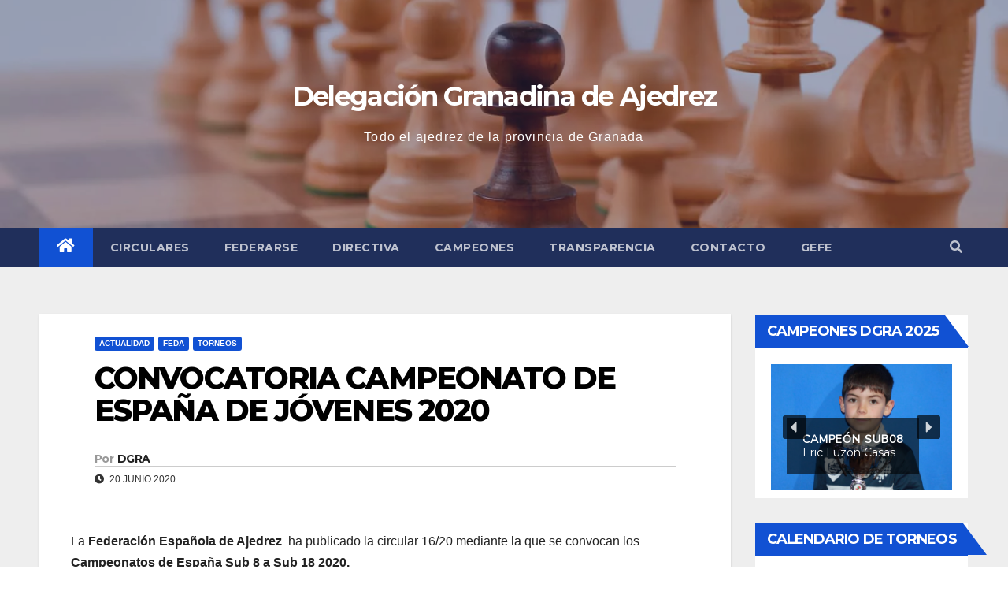

--- FILE ---
content_type: text/html; charset=UTF-8
request_url: https://www.granadajedrez.com/convocatoria-campeonato-de-espana-de-jovenes-2020/
body_size: 27473
content:
<!DOCTYPE html>
<html lang="es">
<head>
<meta charset="UTF-8">
<meta name="viewport" content="width=device-width, initial-scale=1">
<link rel="profile" href="https://gmpg.org/xfn/11">
<meta name='robots' content='index, follow, max-image-preview:large, max-snippet:-1, max-video-preview:-1' />

	<!-- This site is optimized with the Yoast SEO plugin v26.7 - https://yoast.com/wordpress/plugins/seo/ -->
	<title>CONVOCATORIA CAMPEONATO DE ESPAÑA DE JÓVENES 2020 - Delegación Granadina de Ajedrez</title>
	<link rel="canonical" href="https://www.granadajedrez.com/convocatoria-campeonato-de-espana-de-jovenes-2020/" />
	<meta property="og:locale" content="es_ES" />
	<meta property="og:type" content="article" />
	<meta property="og:title" content="CONVOCATORIA CAMPEONATO DE ESPAÑA DE JÓVENES 2020 - Delegación Granadina de Ajedrez" />
	<meta property="og:description" content="La Federación Española de Ajedrez  ha publicado la circular 16/20 mediante la que se convocan los Campeonatos de España Sub 8 a Sub 18 2020. Más información: circular FEDA." />
	<meta property="og:url" content="https://www.granadajedrez.com/convocatoria-campeonato-de-espana-de-jovenes-2020/" />
	<meta property="og:site_name" content="Delegación Granadina de Ajedrez" />
	<meta property="article:publisher" content="https://www.facebook.com/delegaciongranadinaajedrez" />
	<meta property="article:published_time" content="2020-06-19T22:14:23+00:00" />
	<meta property="article:modified_time" content="2020-06-19T22:29:09+00:00" />
	<meta property="og:image" content="https://www.granadajedrez.com/wp-content/uploads/2020/06/campeonato-espana-jovenes-2020.jpg" />
	<meta property="og:image:width" content="1280" />
	<meta property="og:image:height" content="700" />
	<meta property="og:image:type" content="image/jpeg" />
	<meta name="author" content="DGRA" />
	<meta name="twitter:card" content="summary_large_image" />
	<script type="application/ld+json" class="yoast-schema-graph">{"@context":"https://schema.org","@graph":[{"@type":"Article","@id":"https://www.granadajedrez.com/convocatoria-campeonato-de-espana-de-jovenes-2020/#article","isPartOf":{"@id":"https://www.granadajedrez.com/convocatoria-campeonato-de-espana-de-jovenes-2020/"},"author":{"name":"DGRA","@id":"https://www.granadajedrez.com/#/schema/person/a545a60e5328682ec5de845b5fcc4a67"},"headline":"CONVOCATORIA CAMPEONATO DE ESPAÑA DE JÓVENES 2020","datePublished":"2020-06-19T22:14:23+00:00","dateModified":"2020-06-19T22:29:09+00:00","mainEntityOfPage":{"@id":"https://www.granadajedrez.com/convocatoria-campeonato-de-espana-de-jovenes-2020/"},"wordCount":58,"publisher":{"@id":"https://www.granadajedrez.com/#organization"},"image":{"@id":"https://www.granadajedrez.com/convocatoria-campeonato-de-espana-de-jovenes-2020/#primaryimage"},"thumbnailUrl":"https://www.granadajedrez.com/wp-content/uploads/2020/06/campeonato-espana-jovenes-2020.jpg","articleSection":["Actualidad","FEDA","Torneos"],"inLanguage":"es"},{"@type":"WebPage","@id":"https://www.granadajedrez.com/convocatoria-campeonato-de-espana-de-jovenes-2020/","url":"https://www.granadajedrez.com/convocatoria-campeonato-de-espana-de-jovenes-2020/","name":"CONVOCATORIA CAMPEONATO DE ESPAÑA DE JÓVENES 2020 - Delegación Granadina de Ajedrez","isPartOf":{"@id":"https://www.granadajedrez.com/#website"},"primaryImageOfPage":{"@id":"https://www.granadajedrez.com/convocatoria-campeonato-de-espana-de-jovenes-2020/#primaryimage"},"image":{"@id":"https://www.granadajedrez.com/convocatoria-campeonato-de-espana-de-jovenes-2020/#primaryimage"},"thumbnailUrl":"https://www.granadajedrez.com/wp-content/uploads/2020/06/campeonato-espana-jovenes-2020.jpg","datePublished":"2020-06-19T22:14:23+00:00","dateModified":"2020-06-19T22:29:09+00:00","breadcrumb":{"@id":"https://www.granadajedrez.com/convocatoria-campeonato-de-espana-de-jovenes-2020/#breadcrumb"},"inLanguage":"es","potentialAction":[{"@type":"ReadAction","target":["https://www.granadajedrez.com/convocatoria-campeonato-de-espana-de-jovenes-2020/"]}]},{"@type":"ImageObject","inLanguage":"es","@id":"https://www.granadajedrez.com/convocatoria-campeonato-de-espana-de-jovenes-2020/#primaryimage","url":"https://www.granadajedrez.com/wp-content/uploads/2020/06/campeonato-espana-jovenes-2020.jpg","contentUrl":"https://www.granadajedrez.com/wp-content/uploads/2020/06/campeonato-espana-jovenes-2020.jpg","width":1280,"height":700,"caption":"Campeonato de España de Jóvenes 2020"},{"@type":"BreadcrumbList","@id":"https://www.granadajedrez.com/convocatoria-campeonato-de-espana-de-jovenes-2020/#breadcrumb","itemListElement":[{"@type":"ListItem","position":1,"name":"Portada","item":"https://www.granadajedrez.com/"},{"@type":"ListItem","position":2,"name":"CONVOCATORIA CAMPEONATO DE ESPAÑA DE JÓVENES 2020"}]},{"@type":"WebSite","@id":"https://www.granadajedrez.com/#website","url":"https://www.granadajedrez.com/","name":"Delegación Granadina de Ajedrez","description":"Todo el ajedrez de la provincia de Granada","publisher":{"@id":"https://www.granadajedrez.com/#organization"},"potentialAction":[{"@type":"SearchAction","target":{"@type":"EntryPoint","urlTemplate":"https://www.granadajedrez.com/?s={search_term_string}"},"query-input":{"@type":"PropertyValueSpecification","valueRequired":true,"valueName":"search_term_string"}}],"inLanguage":"es"},{"@type":"Organization","@id":"https://www.granadajedrez.com/#organization","name":"Delegación Granadina de Ajedrez","url":"https://www.granadajedrez.com/","logo":{"@type":"ImageObject","inLanguage":"es","@id":"https://www.granadajedrez.com/#/schema/logo/image/","url":"https://www.granadajedrez.com/wp-content/uploads/2022/02/logo-del-1-GRANADINA-e1733774177678.png","contentUrl":"https://www.granadajedrez.com/wp-content/uploads/2022/02/logo-del-1-GRANADINA-e1733774177678.png","width":400,"height":392,"caption":"Delegación Granadina de Ajedrez"},"image":{"@id":"https://www.granadajedrez.com/#/schema/logo/image/"},"sameAs":["https://www.facebook.com/delegaciongranadinaajedrez"]},{"@type":"Person","@id":"https://www.granadajedrez.com/#/schema/person/a545a60e5328682ec5de845b5fcc4a67","name":"DGRA","url":"https://www.granadajedrez.com/author/dgra/"}]}</script>
	<!-- / Yoast SEO plugin. -->


<link rel='dns-prefetch' href='//fonts.googleapis.com' />
<link rel="alternate" type="application/rss+xml" title="Delegación Granadina de Ajedrez &raquo; Feed" href="https://www.granadajedrez.com/feed/" />
<link rel="alternate" type="application/rss+xml" title="Delegación Granadina de Ajedrez &raquo; Feed de los comentarios" href="https://www.granadajedrez.com/comments/feed/" />
<link rel="alternate" title="oEmbed (JSON)" type="application/json+oembed" href="https://www.granadajedrez.com/wp-json/oembed/1.0/embed?url=https%3A%2F%2Fwww.granadajedrez.com%2Fconvocatoria-campeonato-de-espana-de-jovenes-2020%2F" />
<link rel="alternate" title="oEmbed (XML)" type="text/xml+oembed" href="https://www.granadajedrez.com/wp-json/oembed/1.0/embed?url=https%3A%2F%2Fwww.granadajedrez.com%2Fconvocatoria-campeonato-de-espana-de-jovenes-2020%2F&#038;format=xml" />
<style id='wp-img-auto-sizes-contain-inline-css' type='text/css'>
img:is([sizes=auto i],[sizes^="auto," i]){contain-intrinsic-size:3000px 1500px}
/*# sourceURL=wp-img-auto-sizes-contain-inline-css */
</style>
<style id='wp-emoji-styles-inline-css' type='text/css'>

	img.wp-smiley, img.emoji {
		display: inline !important;
		border: none !important;
		box-shadow: none !important;
		height: 1em !important;
		width: 1em !important;
		margin: 0 0.07em !important;
		vertical-align: -0.1em !important;
		background: none !important;
		padding: 0 !important;
	}
/*# sourceURL=wp-emoji-styles-inline-css */
</style>
<style id='wp-block-library-inline-css' type='text/css'>
:root{--wp-block-synced-color:#7a00df;--wp-block-synced-color--rgb:122,0,223;--wp-bound-block-color:var(--wp-block-synced-color);--wp-editor-canvas-background:#ddd;--wp-admin-theme-color:#007cba;--wp-admin-theme-color--rgb:0,124,186;--wp-admin-theme-color-darker-10:#006ba1;--wp-admin-theme-color-darker-10--rgb:0,107,160.5;--wp-admin-theme-color-darker-20:#005a87;--wp-admin-theme-color-darker-20--rgb:0,90,135;--wp-admin-border-width-focus:2px}@media (min-resolution:192dpi){:root{--wp-admin-border-width-focus:1.5px}}.wp-element-button{cursor:pointer}:root .has-very-light-gray-background-color{background-color:#eee}:root .has-very-dark-gray-background-color{background-color:#313131}:root .has-very-light-gray-color{color:#eee}:root .has-very-dark-gray-color{color:#313131}:root .has-vivid-green-cyan-to-vivid-cyan-blue-gradient-background{background:linear-gradient(135deg,#00d084,#0693e3)}:root .has-purple-crush-gradient-background{background:linear-gradient(135deg,#34e2e4,#4721fb 50%,#ab1dfe)}:root .has-hazy-dawn-gradient-background{background:linear-gradient(135deg,#faaca8,#dad0ec)}:root .has-subdued-olive-gradient-background{background:linear-gradient(135deg,#fafae1,#67a671)}:root .has-atomic-cream-gradient-background{background:linear-gradient(135deg,#fdd79a,#004a59)}:root .has-nightshade-gradient-background{background:linear-gradient(135deg,#330968,#31cdcf)}:root .has-midnight-gradient-background{background:linear-gradient(135deg,#020381,#2874fc)}:root{--wp--preset--font-size--normal:16px;--wp--preset--font-size--huge:42px}.has-regular-font-size{font-size:1em}.has-larger-font-size{font-size:2.625em}.has-normal-font-size{font-size:var(--wp--preset--font-size--normal)}.has-huge-font-size{font-size:var(--wp--preset--font-size--huge)}.has-text-align-center{text-align:center}.has-text-align-left{text-align:left}.has-text-align-right{text-align:right}.has-fit-text{white-space:nowrap!important}#end-resizable-editor-section{display:none}.aligncenter{clear:both}.items-justified-left{justify-content:flex-start}.items-justified-center{justify-content:center}.items-justified-right{justify-content:flex-end}.items-justified-space-between{justify-content:space-between}.screen-reader-text{border:0;clip-path:inset(50%);height:1px;margin:-1px;overflow:hidden;padding:0;position:absolute;width:1px;word-wrap:normal!important}.screen-reader-text:focus{background-color:#ddd;clip-path:none;color:#444;display:block;font-size:1em;height:auto;left:5px;line-height:normal;padding:15px 23px 14px;text-decoration:none;top:5px;width:auto;z-index:100000}html :where(.has-border-color){border-style:solid}html :where([style*=border-top-color]){border-top-style:solid}html :where([style*=border-right-color]){border-right-style:solid}html :where([style*=border-bottom-color]){border-bottom-style:solid}html :where([style*=border-left-color]){border-left-style:solid}html :where([style*=border-width]){border-style:solid}html :where([style*=border-top-width]){border-top-style:solid}html :where([style*=border-right-width]){border-right-style:solid}html :where([style*=border-bottom-width]){border-bottom-style:solid}html :where([style*=border-left-width]){border-left-style:solid}html :where(img[class*=wp-image-]){height:auto;max-width:100%}:where(figure){margin:0 0 1em}html :where(.is-position-sticky){--wp-admin--admin-bar--position-offset:var(--wp-admin--admin-bar--height,0px)}@media screen and (max-width:600px){html :where(.is-position-sticky){--wp-admin--admin-bar--position-offset:0px}}

/*# sourceURL=wp-block-library-inline-css */
</style><style id='global-styles-inline-css' type='text/css'>
:root{--wp--preset--aspect-ratio--square: 1;--wp--preset--aspect-ratio--4-3: 4/3;--wp--preset--aspect-ratio--3-4: 3/4;--wp--preset--aspect-ratio--3-2: 3/2;--wp--preset--aspect-ratio--2-3: 2/3;--wp--preset--aspect-ratio--16-9: 16/9;--wp--preset--aspect-ratio--9-16: 9/16;--wp--preset--color--black: #000000;--wp--preset--color--cyan-bluish-gray: #abb8c3;--wp--preset--color--white: #ffffff;--wp--preset--color--pale-pink: #f78da7;--wp--preset--color--vivid-red: #cf2e2e;--wp--preset--color--luminous-vivid-orange: #ff6900;--wp--preset--color--luminous-vivid-amber: #fcb900;--wp--preset--color--light-green-cyan: #7bdcb5;--wp--preset--color--vivid-green-cyan: #00d084;--wp--preset--color--pale-cyan-blue: #8ed1fc;--wp--preset--color--vivid-cyan-blue: #0693e3;--wp--preset--color--vivid-purple: #9b51e0;--wp--preset--gradient--vivid-cyan-blue-to-vivid-purple: linear-gradient(135deg,rgb(6,147,227) 0%,rgb(155,81,224) 100%);--wp--preset--gradient--light-green-cyan-to-vivid-green-cyan: linear-gradient(135deg,rgb(122,220,180) 0%,rgb(0,208,130) 100%);--wp--preset--gradient--luminous-vivid-amber-to-luminous-vivid-orange: linear-gradient(135deg,rgb(252,185,0) 0%,rgb(255,105,0) 100%);--wp--preset--gradient--luminous-vivid-orange-to-vivid-red: linear-gradient(135deg,rgb(255,105,0) 0%,rgb(207,46,46) 100%);--wp--preset--gradient--very-light-gray-to-cyan-bluish-gray: linear-gradient(135deg,rgb(238,238,238) 0%,rgb(169,184,195) 100%);--wp--preset--gradient--cool-to-warm-spectrum: linear-gradient(135deg,rgb(74,234,220) 0%,rgb(151,120,209) 20%,rgb(207,42,186) 40%,rgb(238,44,130) 60%,rgb(251,105,98) 80%,rgb(254,248,76) 100%);--wp--preset--gradient--blush-light-purple: linear-gradient(135deg,rgb(255,206,236) 0%,rgb(152,150,240) 100%);--wp--preset--gradient--blush-bordeaux: linear-gradient(135deg,rgb(254,205,165) 0%,rgb(254,45,45) 50%,rgb(107,0,62) 100%);--wp--preset--gradient--luminous-dusk: linear-gradient(135deg,rgb(255,203,112) 0%,rgb(199,81,192) 50%,rgb(65,88,208) 100%);--wp--preset--gradient--pale-ocean: linear-gradient(135deg,rgb(255,245,203) 0%,rgb(182,227,212) 50%,rgb(51,167,181) 100%);--wp--preset--gradient--electric-grass: linear-gradient(135deg,rgb(202,248,128) 0%,rgb(113,206,126) 100%);--wp--preset--gradient--midnight: linear-gradient(135deg,rgb(2,3,129) 0%,rgb(40,116,252) 100%);--wp--preset--font-size--small: 13px;--wp--preset--font-size--medium: 20px;--wp--preset--font-size--large: 36px;--wp--preset--font-size--x-large: 42px;--wp--preset--spacing--20: 0.44rem;--wp--preset--spacing--30: 0.67rem;--wp--preset--spacing--40: 1rem;--wp--preset--spacing--50: 1.5rem;--wp--preset--spacing--60: 2.25rem;--wp--preset--spacing--70: 3.38rem;--wp--preset--spacing--80: 5.06rem;--wp--preset--shadow--natural: 6px 6px 9px rgba(0, 0, 0, 0.2);--wp--preset--shadow--deep: 12px 12px 50px rgba(0, 0, 0, 0.4);--wp--preset--shadow--sharp: 6px 6px 0px rgba(0, 0, 0, 0.2);--wp--preset--shadow--outlined: 6px 6px 0px -3px rgb(255, 255, 255), 6px 6px rgb(0, 0, 0);--wp--preset--shadow--crisp: 6px 6px 0px rgb(0, 0, 0);}:where(.is-layout-flex){gap: 0.5em;}:where(.is-layout-grid){gap: 0.5em;}body .is-layout-flex{display: flex;}.is-layout-flex{flex-wrap: wrap;align-items: center;}.is-layout-flex > :is(*, div){margin: 0;}body .is-layout-grid{display: grid;}.is-layout-grid > :is(*, div){margin: 0;}:where(.wp-block-columns.is-layout-flex){gap: 2em;}:where(.wp-block-columns.is-layout-grid){gap: 2em;}:where(.wp-block-post-template.is-layout-flex){gap: 1.25em;}:where(.wp-block-post-template.is-layout-grid){gap: 1.25em;}.has-black-color{color: var(--wp--preset--color--black) !important;}.has-cyan-bluish-gray-color{color: var(--wp--preset--color--cyan-bluish-gray) !important;}.has-white-color{color: var(--wp--preset--color--white) !important;}.has-pale-pink-color{color: var(--wp--preset--color--pale-pink) !important;}.has-vivid-red-color{color: var(--wp--preset--color--vivid-red) !important;}.has-luminous-vivid-orange-color{color: var(--wp--preset--color--luminous-vivid-orange) !important;}.has-luminous-vivid-amber-color{color: var(--wp--preset--color--luminous-vivid-amber) !important;}.has-light-green-cyan-color{color: var(--wp--preset--color--light-green-cyan) !important;}.has-vivid-green-cyan-color{color: var(--wp--preset--color--vivid-green-cyan) !important;}.has-pale-cyan-blue-color{color: var(--wp--preset--color--pale-cyan-blue) !important;}.has-vivid-cyan-blue-color{color: var(--wp--preset--color--vivid-cyan-blue) !important;}.has-vivid-purple-color{color: var(--wp--preset--color--vivid-purple) !important;}.has-black-background-color{background-color: var(--wp--preset--color--black) !important;}.has-cyan-bluish-gray-background-color{background-color: var(--wp--preset--color--cyan-bluish-gray) !important;}.has-white-background-color{background-color: var(--wp--preset--color--white) !important;}.has-pale-pink-background-color{background-color: var(--wp--preset--color--pale-pink) !important;}.has-vivid-red-background-color{background-color: var(--wp--preset--color--vivid-red) !important;}.has-luminous-vivid-orange-background-color{background-color: var(--wp--preset--color--luminous-vivid-orange) !important;}.has-luminous-vivid-amber-background-color{background-color: var(--wp--preset--color--luminous-vivid-amber) !important;}.has-light-green-cyan-background-color{background-color: var(--wp--preset--color--light-green-cyan) !important;}.has-vivid-green-cyan-background-color{background-color: var(--wp--preset--color--vivid-green-cyan) !important;}.has-pale-cyan-blue-background-color{background-color: var(--wp--preset--color--pale-cyan-blue) !important;}.has-vivid-cyan-blue-background-color{background-color: var(--wp--preset--color--vivid-cyan-blue) !important;}.has-vivid-purple-background-color{background-color: var(--wp--preset--color--vivid-purple) !important;}.has-black-border-color{border-color: var(--wp--preset--color--black) !important;}.has-cyan-bluish-gray-border-color{border-color: var(--wp--preset--color--cyan-bluish-gray) !important;}.has-white-border-color{border-color: var(--wp--preset--color--white) !important;}.has-pale-pink-border-color{border-color: var(--wp--preset--color--pale-pink) !important;}.has-vivid-red-border-color{border-color: var(--wp--preset--color--vivid-red) !important;}.has-luminous-vivid-orange-border-color{border-color: var(--wp--preset--color--luminous-vivid-orange) !important;}.has-luminous-vivid-amber-border-color{border-color: var(--wp--preset--color--luminous-vivid-amber) !important;}.has-light-green-cyan-border-color{border-color: var(--wp--preset--color--light-green-cyan) !important;}.has-vivid-green-cyan-border-color{border-color: var(--wp--preset--color--vivid-green-cyan) !important;}.has-pale-cyan-blue-border-color{border-color: var(--wp--preset--color--pale-cyan-blue) !important;}.has-vivid-cyan-blue-border-color{border-color: var(--wp--preset--color--vivid-cyan-blue) !important;}.has-vivid-purple-border-color{border-color: var(--wp--preset--color--vivid-purple) !important;}.has-vivid-cyan-blue-to-vivid-purple-gradient-background{background: var(--wp--preset--gradient--vivid-cyan-blue-to-vivid-purple) !important;}.has-light-green-cyan-to-vivid-green-cyan-gradient-background{background: var(--wp--preset--gradient--light-green-cyan-to-vivid-green-cyan) !important;}.has-luminous-vivid-amber-to-luminous-vivid-orange-gradient-background{background: var(--wp--preset--gradient--luminous-vivid-amber-to-luminous-vivid-orange) !important;}.has-luminous-vivid-orange-to-vivid-red-gradient-background{background: var(--wp--preset--gradient--luminous-vivid-orange-to-vivid-red) !important;}.has-very-light-gray-to-cyan-bluish-gray-gradient-background{background: var(--wp--preset--gradient--very-light-gray-to-cyan-bluish-gray) !important;}.has-cool-to-warm-spectrum-gradient-background{background: var(--wp--preset--gradient--cool-to-warm-spectrum) !important;}.has-blush-light-purple-gradient-background{background: var(--wp--preset--gradient--blush-light-purple) !important;}.has-blush-bordeaux-gradient-background{background: var(--wp--preset--gradient--blush-bordeaux) !important;}.has-luminous-dusk-gradient-background{background: var(--wp--preset--gradient--luminous-dusk) !important;}.has-pale-ocean-gradient-background{background: var(--wp--preset--gradient--pale-ocean) !important;}.has-electric-grass-gradient-background{background: var(--wp--preset--gradient--electric-grass) !important;}.has-midnight-gradient-background{background: var(--wp--preset--gradient--midnight) !important;}.has-small-font-size{font-size: var(--wp--preset--font-size--small) !important;}.has-medium-font-size{font-size: var(--wp--preset--font-size--medium) !important;}.has-large-font-size{font-size: var(--wp--preset--font-size--large) !important;}.has-x-large-font-size{font-size: var(--wp--preset--font-size--x-large) !important;}
/*# sourceURL=global-styles-inline-css */
</style>

<style id='classic-theme-styles-inline-css' type='text/css'>
/*! This file is auto-generated */
.wp-block-button__link{color:#fff;background-color:#32373c;border-radius:9999px;box-shadow:none;text-decoration:none;padding:calc(.667em + 2px) calc(1.333em + 2px);font-size:1.125em}.wp-block-file__button{background:#32373c;color:#fff;text-decoration:none}
/*# sourceURL=/wp-includes/css/classic-themes.min.css */
</style>
<link rel='stylesheet' id='contact-form-7-css' href='https://www.granadajedrez.com/wp-content/plugins/contact-form-7/includes/css/styles.css?ver=6.1.4' type='text/css' media='all' />
<link rel='stylesheet' id='wpsm_tabs_r-font-awesome-front-css' href='https://www.granadajedrez.com/wp-content/plugins/tabs-responsive/assets/css/font-awesome/css/font-awesome.min.css?ver=6.9' type='text/css' media='all' />
<link rel='stylesheet' id='wpsm_tabs_r_bootstrap-front-css' href='https://www.granadajedrez.com/wp-content/plugins/tabs-responsive/assets/css/bootstrap-front.css?ver=6.9' type='text/css' media='all' />
<link rel='stylesheet' id='wpsm_tabs_r_animate-css' href='https://www.granadajedrez.com/wp-content/plugins/tabs-responsive/assets/css/animate.css?ver=6.9' type='text/css' media='all' />
<link rel='stylesheet' id='newsup-fonts-css' href='//fonts.googleapis.com/css?family=Montserrat%3A400%2C500%2C700%2C800%7CWork%2BSans%3A300%2C400%2C500%2C600%2C700%2C800%2C900%26display%3Dswap&#038;subset=latin%2Clatin-ext' type='text/css' media='all' />
<link rel='stylesheet' id='bootstrap-css' href='https://www.granadajedrez.com/wp-content/themes/newsup/css/bootstrap.css?ver=6.9' type='text/css' media='all' />
<link rel='stylesheet' id='newsup-style-css' href='https://www.granadajedrez.com/wp-content/themes/newsup/style.css?ver=6.9' type='text/css' media='all' />
<link rel='stylesheet' id='newsup-default-css' href='https://www.granadajedrez.com/wp-content/themes/newsup/css/colors/default.css?ver=6.9' type='text/css' media='all' />
<link rel='stylesheet' id='font-awesome-5-all-css' href='https://www.granadajedrez.com/wp-content/themes/newsup/css/font-awesome/css/all.min.css?ver=6.9' type='text/css' media='all' />
<link rel='stylesheet' id='font-awesome-4-shim-css' href='https://www.granadajedrez.com/wp-content/themes/newsup/css/font-awesome/css/v4-shims.min.css?ver=6.9' type='text/css' media='all' />
<link rel='stylesheet' id='owl-carousel-css' href='https://www.granadajedrez.com/wp-content/themes/newsup/css/owl.carousel.css?ver=6.9' type='text/css' media='all' />
<link rel='stylesheet' id='smartmenus-css' href='https://www.granadajedrez.com/wp-content/themes/newsup/css/jquery.smartmenus.bootstrap.css?ver=6.9' type='text/css' media='all' />
<link rel='stylesheet' id='slb_core-css' href='https://www.granadajedrez.com/wp-content/plugins/simple-lightbox/client/css/app.css?ver=2.9.4' type='text/css' media='all' />
<link rel="stylesheet" type="text/css" href="https://www.granadajedrez.com/wp-content/plugins/smart-slider-3/Public/SmartSlider3/Application/Frontend/Assets/dist/smartslider.min.css?ver=667fb12b" media="all">
<link rel="stylesheet" type="text/css" href="https://fonts.googleapis.com/css?display=swap&amp;family=Nunito+Sans%3A300%2C400%7CMontserrat%3A300%2C400" media="all">
<style data-related="n2-ss-7">div#n2-ss-7 .n2-ss-slider-1{display:grid;position:relative;}div#n2-ss-7 .n2-ss-slider-2{display:grid;position:relative;overflow:hidden;padding:0px 0px 0px 0px;border:0px solid RGBA(62,62,62,1);border-radius:0px;background-clip:padding-box;background-repeat:repeat;background-position:50% 50%;background-size:cover;background-attachment:scroll;z-index:1;}div#n2-ss-7:not(.n2-ss-loaded) .n2-ss-slider-2{background-image:none !important;}div#n2-ss-7 .n2-ss-slider-3{display:grid;grid-template-areas:'cover';position:relative;overflow:hidden;z-index:10;}div#n2-ss-7 .n2-ss-slider-3 > *{grid-area:cover;}div#n2-ss-7 .n2-ss-slide-backgrounds,div#n2-ss-7 .n2-ss-slider-3 > .n2-ss-divider{position:relative;}div#n2-ss-7 .n2-ss-slide-backgrounds{z-index:10;}div#n2-ss-7 .n2-ss-slide-backgrounds > *{overflow:hidden;}div#n2-ss-7 .n2-ss-slide-background{transform:translateX(-100000px);}div#n2-ss-7 .n2-ss-slider-4{place-self:center;position:relative;width:100%;height:100%;z-index:20;display:grid;grid-template-areas:'slide';}div#n2-ss-7 .n2-ss-slider-4 > *{grid-area:slide;}div#n2-ss-7.n2-ss-full-page--constrain-ratio .n2-ss-slider-4{height:auto;}div#n2-ss-7 .n2-ss-slide{display:grid;place-items:center;grid-auto-columns:100%;position:relative;z-index:20;-webkit-backface-visibility:hidden;transform:translateX(-100000px);}div#n2-ss-7 .n2-ss-slide{perspective:1500px;}div#n2-ss-7 .n2-ss-slide-active{z-index:21;}.n2-ss-background-animation{position:absolute;top:0;left:0;width:100%;height:100%;z-index:3;}div#n2-ss-7 .nextend-arrow{cursor:pointer;overflow:hidden;line-height:0 !important;z-index:18;-webkit-user-select:none;}div#n2-ss-7 .nextend-arrow img{position:relative;display:block;}div#n2-ss-7 .nextend-arrow img.n2-arrow-hover-img{display:none;}div#n2-ss-7 .nextend-arrow:FOCUS img.n2-arrow-hover-img,div#n2-ss-7 .nextend-arrow:HOVER img.n2-arrow-hover-img{display:inline;}div#n2-ss-7 .nextend-arrow:FOCUS img.n2-arrow-normal-img,div#n2-ss-7 .nextend-arrow:HOVER img.n2-arrow-normal-img{display:none;}div#n2-ss-7 .nextend-arrow-animated{overflow:hidden;}div#n2-ss-7 .nextend-arrow-animated > div{position:relative;}div#n2-ss-7 .nextend-arrow-animated .n2-active{position:absolute;}div#n2-ss-7 .nextend-arrow-animated-fade{transition:background 0.3s, opacity 0.4s;}div#n2-ss-7 .nextend-arrow-animated-horizontal > div{transition:all 0.4s;transform:none;}div#n2-ss-7 .nextend-arrow-animated-horizontal .n2-active{top:0;}div#n2-ss-7 .nextend-arrow-previous.nextend-arrow-animated-horizontal .n2-active{left:100%;}div#n2-ss-7 .nextend-arrow-next.nextend-arrow-animated-horizontal .n2-active{right:100%;}div#n2-ss-7 .nextend-arrow-previous.nextend-arrow-animated-horizontal:HOVER > div,div#n2-ss-7 .nextend-arrow-previous.nextend-arrow-animated-horizontal:FOCUS > div{transform:translateX(-100%);}div#n2-ss-7 .nextend-arrow-next.nextend-arrow-animated-horizontal:HOVER > div,div#n2-ss-7 .nextend-arrow-next.nextend-arrow-animated-horizontal:FOCUS > div{transform:translateX(100%);}div#n2-ss-7 .nextend-arrow-animated-vertical > div{transition:all 0.4s;transform:none;}div#n2-ss-7 .nextend-arrow-animated-vertical .n2-active{left:0;}div#n2-ss-7 .nextend-arrow-previous.nextend-arrow-animated-vertical .n2-active{top:100%;}div#n2-ss-7 .nextend-arrow-next.nextend-arrow-animated-vertical .n2-active{bottom:100%;}div#n2-ss-7 .nextend-arrow-previous.nextend-arrow-animated-vertical:HOVER > div,div#n2-ss-7 .nextend-arrow-previous.nextend-arrow-animated-vertical:FOCUS > div{transform:translateY(-100%);}div#n2-ss-7 .nextend-arrow-next.nextend-arrow-animated-vertical:HOVER > div,div#n2-ss-7 .nextend-arrow-next.nextend-arrow-animated-vertical:FOCUS > div{transform:translateY(100%);}div#n2-ss-7 .n-uc-YoOyZczuyLoS-inner{background-color:RGBA(0,0,0,0.59);}div#n2-ss-7 .n2-font-db54274de5da2f2a959cb3337ab3298e-hover{font-family: 'Nunito Sans';color: #ffffff;font-size:87.5%;text-shadow: none;line-height: 1.2;font-weight: normal;font-style: normal;text-decoration: none;text-align: inherit;letter-spacing: 1px;word-spacing: normal;text-transform: uppercase;font-weight: bold;}div#n2-ss-7 .n2-font-cf173ea5d664788ab982cd87117c2009-hover{font-family: 'Montserrat';color: #ffffff;font-size:87.5%;text-shadow: none;line-height: 1.2;font-weight: normal;font-style: normal;text-decoration: none;text-align: inherit;letter-spacing: normal;word-spacing: normal;text-transform: none;font-weight: 400;}div#n2-ss-7 .n-uc-dGfIqXcFl1vO-inner{background-color:RGBA(0,0,0,0.59);}div#n2-ss-7 .n-uc-8c9thFpOLaBo-inner{background-color:RGBA(0,0,0,0.59);}div#n2-ss-7 .n-uc-WgGk1FQvd4oQ-inner{background-color:RGBA(0,0,0,0.59);}div#n2-ss-7 .n-uc-8RTAeD0y4yf1-inner{background-color:RGBA(0,0,0,0.59);}div#n2-ss-7 .n-uc-zBE98ohaXBYo-inner{background-color:RGBA(0,0,0,0.59);}div#n2-ss-7 .n-uc-P8yyAZMKbbHi-inner{background-color:RGBA(0,0,0,0.59);}div#n2-ss-7 .n-uc-UVHK5p1OYqgm-inner{background-color:RGBA(0,0,0,0.59);}div#n2-ss-7 .n-uc-KBbZxLn1LYF7-inner{background-color:RGBA(0,0,0,0.59);}div#n2-ss-7 .n-uc-0jb9vS6HuUgN-inner{background-color:RGBA(0,0,0,0.59);}div#n2-ss-7 .n-uc-sIhejU7yM3kU-inner{background-color:RGBA(0,0,0,0.59);}div#n2-ss-7 .n-uc-SMwAlknuBFbJ-inner{background-color:RGBA(0,0,0,0.59);}div#n2-ss-7 .n-uc-ls2m6ljYT3e2-inner{background-color:RGBA(0,0,0,0.59);}div#n2-ss-7 .n-uc-V7Q4b7H6OhIh-inner{background-color:RGBA(0,0,0,0.59);}div#n2-ss-7 .n-uc-zjcV994BNwNV-inner{background-color:RGBA(0,0,0,0.59);}div#n2-ss-7 .n-uc-HkHLxZ8S312v-inner{background-color:RGBA(0,0,0,0.59);}div#n2-ss-7 .n-uc-GekdXFx3P0vl-inner{background-color:RGBA(0,0,0,0.59);}div#n2-ss-7 .n-uc-mydru0WI9C28-inner{background-color:RGBA(0,0,0,0.59);}div#n2-ss-7 .n-uc-OhABXFj3eny5-inner{background-color:RGBA(0,0,0,0.59);}div#n2-ss-7 .n-uc-WdsKjpkZqtCY-inner{background-color:RGBA(0,0,0,0.59);}div#n2-ss-7 .n-uc-IfLWdh9MnchO-inner{background-color:RGBA(0,0,0,0.59);}div#n2-ss-7 .n-uc-U6TCH9xvODk3-inner{background-color:RGBA(0,0,0,0.59);}div#n2-ss-7 .n-uc-CVgL9YhPlzWO-inner{background-color:RGBA(0,0,0,0.59);}div#n2-ss-7 .n-uc-2g7qc7HbT8lX-inner{background-color:RGBA(0,0,0,0.59);}div#n2-ss-7 .n2-style-0545e939dad6f59321dbf9367b17c9db-heading{background: RGBA(0,0,0,0.67);opacity:1;padding:2px 2px 2px 2px ;box-shadow: none;border: 0px solid RGBA(0,0,0,1);border-radius:3px;}div#n2-ss-7 .n2-style-0545e939dad6f59321dbf9367b17c9db-heading:Hover, div#n2-ss-7 .n2-style-0545e939dad6f59321dbf9367b17c9db-heading:ACTIVE, div#n2-ss-7 .n2-style-0545e939dad6f59321dbf9367b17c9db-heading:FOCUS{background: #1151d3;}div#n2-ss-7 .n2-ss-slide-limiter{max-width:1000px;}div#n2-ss-7 .n-uc-F7ftMbtrpMrk{padding:10px 10px 10px 10px}div#n2-ss-7 .n-uc-Vk9tNRJoafXU-inner{padding:10px 10px 10px 10px;text-align:left;--ssselfalign:var(--ss-fs);;justify-content:flex-end}div#n2-ss-7 .n-uc-Vk9tNRJoafXU{align-self:center;}div#n2-ss-7 .n-uc-YoOyZczuyLoS-inner{padding:10px 10px 10px 10px;text-align:left;--ssselfalign:var(--ss-fs);}div#n2-ss-7 .n-uc-YoOyZczuyLoS-inner > .n2-ss-layer-row-inner{width:calc(100% + 6px);margin:-2.5px;flex-wrap:wrap;}div#n2-ss-7 .n-uc-YoOyZczuyLoS-inner > .n2-ss-layer-row-inner > .n2-ss-layer[data-sstype="col"]{margin:2.5px}div#n2-ss-7 .n-uc-CUHcVeCMe8DJ-inner{padding:10px 10px 10px 10px;justify-content:flex-start}div#n2-ss-7 .n-uc-CUHcVeCMe8DJ{width:auto}div#n2-ss-7 .n-uc-a4vlScqBI524{padding:10px 10px 10px 10px}div#n2-ss-7 .n-uc-Rfsg7zDEdMFh-inner{padding:10px 10px 10px 10px;text-align:left;--ssselfalign:var(--ss-fs);;justify-content:flex-end}div#n2-ss-7 .n-uc-Rfsg7zDEdMFh{align-self:center;}div#n2-ss-7 .n-uc-dGfIqXcFl1vO-inner{padding:10px 10px 10px 10px;text-align:left;--ssselfalign:var(--ss-fs);}div#n2-ss-7 .n-uc-dGfIqXcFl1vO-inner > .n2-ss-layer-row-inner{width:calc(100% + 6px);margin:-2.5px;flex-wrap:wrap;}div#n2-ss-7 .n-uc-dGfIqXcFl1vO-inner > .n2-ss-layer-row-inner > .n2-ss-layer[data-sstype="col"]{margin:2.5px}div#n2-ss-7 .n-uc-I408jcKD3wmj-inner{padding:10px 10px 10px 10px;justify-content:flex-start}div#n2-ss-7 .n-uc-I408jcKD3wmj{width:auto}div#n2-ss-7 .n-uc-ptXy3Zu8zx6F{padding:10px 10px 10px 10px}div#n2-ss-7 .n-uc-G7572n6LxCqc-inner{padding:10px 10px 10px 10px;text-align:left;--ssselfalign:var(--ss-fs);;justify-content:flex-end}div#n2-ss-7 .n-uc-G7572n6LxCqc{align-self:center;}div#n2-ss-7 .n-uc-8c9thFpOLaBo-inner{padding:10px 10px 10px 10px;text-align:left;--ssselfalign:var(--ss-fs);}div#n2-ss-7 .n-uc-8c9thFpOLaBo-inner > .n2-ss-layer-row-inner{width:calc(100% + 6px);margin:-2.5px;flex-wrap:wrap;}div#n2-ss-7 .n-uc-8c9thFpOLaBo-inner > .n2-ss-layer-row-inner > .n2-ss-layer[data-sstype="col"]{margin:2.5px}div#n2-ss-7 .n-uc-UqeNXxQjYAxx-inner{padding:10px 10px 10px 10px;justify-content:flex-start}div#n2-ss-7 .n-uc-UqeNXxQjYAxx{width:auto}div#n2-ss-7 .n-uc-INLKQNxEifvK{padding:10px 10px 10px 10px}div#n2-ss-7 .n-uc-fUnYZPQHNID0-inner{padding:10px 10px 10px 10px;text-align:left;--ssselfalign:var(--ss-fs);;justify-content:flex-end}div#n2-ss-7 .n-uc-fUnYZPQHNID0{align-self:center;}div#n2-ss-7 .n-uc-WgGk1FQvd4oQ-inner{padding:10px 10px 10px 10px;text-align:left;--ssselfalign:var(--ss-fs);}div#n2-ss-7 .n-uc-WgGk1FQvd4oQ-inner > .n2-ss-layer-row-inner{width:calc(100% + 6px);margin:-2.5px;flex-wrap:wrap;}div#n2-ss-7 .n-uc-WgGk1FQvd4oQ-inner > .n2-ss-layer-row-inner > .n2-ss-layer[data-sstype="col"]{margin:2.5px}div#n2-ss-7 .n-uc-6mlxyXYlSwVX-inner{padding:10px 10px 10px 10px;justify-content:flex-start}div#n2-ss-7 .n-uc-6mlxyXYlSwVX{width:auto}div#n2-ss-7 .n-uc-emYMs5hwG0Ai{padding:10px 10px 10px 10px}div#n2-ss-7 .n-uc-Reb4EnXdFnb9-inner{padding:10px 10px 10px 10px;text-align:left;--ssselfalign:var(--ss-fs);;justify-content:flex-end}div#n2-ss-7 .n-uc-Reb4EnXdFnb9{align-self:center;}div#n2-ss-7 .n-uc-8RTAeD0y4yf1-inner{padding:10px 10px 10px 10px;text-align:left;--ssselfalign:var(--ss-fs);}div#n2-ss-7 .n-uc-8RTAeD0y4yf1-inner > .n2-ss-layer-row-inner{width:calc(100% + 6px);margin:-2.5px;flex-wrap:wrap;}div#n2-ss-7 .n-uc-8RTAeD0y4yf1-inner > .n2-ss-layer-row-inner > .n2-ss-layer[data-sstype="col"]{margin:2.5px}div#n2-ss-7 .n-uc-nUaW0VZOttPr-inner{padding:10px 10px 10px 10px;justify-content:flex-start}div#n2-ss-7 .n-uc-nUaW0VZOttPr{width:auto}div#n2-ss-7 .n-uc-6QOVLBV5Rb45{padding:10px 10px 10px 10px}div#n2-ss-7 .n-uc-nZA9LQHi9XX9-inner{padding:10px 10px 10px 10px;text-align:left;--ssselfalign:var(--ss-fs);;justify-content:flex-end}div#n2-ss-7 .n-uc-nZA9LQHi9XX9{align-self:center;}div#n2-ss-7 .n-uc-zBE98ohaXBYo-inner{padding:10px 10px 10px 10px;text-align:left;--ssselfalign:var(--ss-fs);}div#n2-ss-7 .n-uc-zBE98ohaXBYo-inner > .n2-ss-layer-row-inner{width:calc(100% + 6px);margin:-2.5px;flex-wrap:wrap;}div#n2-ss-7 .n-uc-zBE98ohaXBYo-inner > .n2-ss-layer-row-inner > .n2-ss-layer[data-sstype="col"]{margin:2.5px}div#n2-ss-7 .n-uc-DA8XqAVIGD8H-inner{padding:10px 10px 10px 10px;justify-content:flex-start}div#n2-ss-7 .n-uc-DA8XqAVIGD8H{width:auto}div#n2-ss-7 .n-uc-6s732dQgy8DB{padding:10px 10px 10px 10px}div#n2-ss-7 .n-uc-yE8VTE4WiUpY-inner{padding:10px 10px 10px 10px;text-align:left;--ssselfalign:var(--ss-fs);;justify-content:flex-end}div#n2-ss-7 .n-uc-yE8VTE4WiUpY{align-self:center;}div#n2-ss-7 .n-uc-P8yyAZMKbbHi-inner{padding:10px 10px 10px 10px;text-align:left;--ssselfalign:var(--ss-fs);}div#n2-ss-7 .n-uc-P8yyAZMKbbHi-inner > .n2-ss-layer-row-inner{width:calc(100% + 6px);margin:-2.5px;flex-wrap:wrap;}div#n2-ss-7 .n-uc-P8yyAZMKbbHi-inner > .n2-ss-layer-row-inner > .n2-ss-layer[data-sstype="col"]{margin:2.5px}div#n2-ss-7 .n-uc-NJQUktVTh672-inner{padding:10px 10px 10px 10px;justify-content:flex-start}div#n2-ss-7 .n-uc-NJQUktVTh672{width:auto}div#n2-ss-7 .n-uc-NUrOXuOFau7V{padding:10px 10px 10px 10px}div#n2-ss-7 .n-uc-o1KXOTMEPrcx-inner{padding:10px 10px 10px 10px;text-align:left;--ssselfalign:var(--ss-fs);;justify-content:flex-end}div#n2-ss-7 .n-uc-o1KXOTMEPrcx{align-self:center;}div#n2-ss-7 .n-uc-UVHK5p1OYqgm-inner{padding:10px 10px 10px 10px;text-align:left;--ssselfalign:var(--ss-fs);}div#n2-ss-7 .n-uc-UVHK5p1OYqgm-inner > .n2-ss-layer-row-inner{width:calc(100% + 6px);margin:-2.5px;flex-wrap:wrap;}div#n2-ss-7 .n-uc-UVHK5p1OYqgm-inner > .n2-ss-layer-row-inner > .n2-ss-layer[data-sstype="col"]{margin:2.5px}div#n2-ss-7 .n-uc-etlVTINH2Is7-inner{padding:10px 10px 10px 10px;justify-content:flex-start}div#n2-ss-7 .n-uc-etlVTINH2Is7{width:auto}div#n2-ss-7 .n-uc-6NXUnGr9R6xR{padding:10px 10px 10px 10px}div#n2-ss-7 .n-uc-s0pmSOec5m4p-inner{padding:10px 10px 10px 10px;text-align:left;--ssselfalign:var(--ss-fs);;justify-content:flex-end}div#n2-ss-7 .n-uc-s0pmSOec5m4p{align-self:center;}div#n2-ss-7 .n-uc-KBbZxLn1LYF7-inner{padding:10px 10px 10px 10px;text-align:left;--ssselfalign:var(--ss-fs);}div#n2-ss-7 .n-uc-KBbZxLn1LYF7-inner > .n2-ss-layer-row-inner{width:calc(100% + 6px);margin:-2.5px;flex-wrap:wrap;}div#n2-ss-7 .n-uc-KBbZxLn1LYF7-inner > .n2-ss-layer-row-inner > .n2-ss-layer[data-sstype="col"]{margin:2.5px}div#n2-ss-7 .n-uc-RIq9B6O4cSfV-inner{padding:10px 10px 10px 10px;justify-content:flex-start}div#n2-ss-7 .n-uc-RIq9B6O4cSfV{width:auto}div#n2-ss-7 .n-uc-3gT7TmICo8xf{padding:10px 10px 10px 10px}div#n2-ss-7 .n-uc-FJqekYbxVNeE-inner{padding:10px 10px 10px 10px;text-align:left;--ssselfalign:var(--ss-fs);;justify-content:flex-end}div#n2-ss-7 .n-uc-FJqekYbxVNeE{align-self:center;}div#n2-ss-7 .n-uc-0jb9vS6HuUgN-inner{padding:10px 10px 10px 10px;text-align:left;--ssselfalign:var(--ss-fs);}div#n2-ss-7 .n-uc-0jb9vS6HuUgN-inner > .n2-ss-layer-row-inner{width:calc(100% + 6px);margin:-2.5px;flex-wrap:wrap;}div#n2-ss-7 .n-uc-0jb9vS6HuUgN-inner > .n2-ss-layer-row-inner > .n2-ss-layer[data-sstype="col"]{margin:2.5px}div#n2-ss-7 .n-uc-Aqpks4ogtbfZ-inner{padding:10px 10px 10px 10px;justify-content:flex-start}div#n2-ss-7 .n-uc-Aqpks4ogtbfZ{width:auto}div#n2-ss-7 .n-uc-GDK3Vs6oTZfZ{padding:10px 10px 10px 10px}div#n2-ss-7 .n-uc-xseY5TV8wCpz-inner{padding:10px 10px 10px 10px;text-align:left;--ssselfalign:var(--ss-fs);;justify-content:flex-end}div#n2-ss-7 .n-uc-xseY5TV8wCpz{align-self:center;}div#n2-ss-7 .n-uc-sIhejU7yM3kU-inner{padding:10px 10px 10px 10px;text-align:left;--ssselfalign:var(--ss-fs);}div#n2-ss-7 .n-uc-sIhejU7yM3kU-inner > .n2-ss-layer-row-inner{width:calc(100% + 6px);margin:-2.5px;flex-wrap:wrap;}div#n2-ss-7 .n-uc-sIhejU7yM3kU-inner > .n2-ss-layer-row-inner > .n2-ss-layer[data-sstype="col"]{margin:2.5px}div#n2-ss-7 .n-uc-vwf3I1HPimwP-inner{padding:10px 10px 10px 10px;justify-content:flex-start}div#n2-ss-7 .n-uc-vwf3I1HPimwP{width:auto}div#n2-ss-7 .n-uc-MQyES3M1DAW0{padding:10px 10px 10px 10px}div#n2-ss-7 .n-uc-D1BeENy3Frig-inner{padding:10px 10px 10px 10px;text-align:left;--ssselfalign:var(--ss-fs);;justify-content:flex-end}div#n2-ss-7 .n-uc-D1BeENy3Frig{align-self:center;}div#n2-ss-7 .n-uc-SMwAlknuBFbJ-inner{padding:10px 10px 10px 10px;text-align:left;--ssselfalign:var(--ss-fs);}div#n2-ss-7 .n-uc-SMwAlknuBFbJ-inner > .n2-ss-layer-row-inner{width:calc(100% + 6px);margin:-2.5px;flex-wrap:wrap;}div#n2-ss-7 .n-uc-SMwAlknuBFbJ-inner > .n2-ss-layer-row-inner > .n2-ss-layer[data-sstype="col"]{margin:2.5px}div#n2-ss-7 .n-uc-nNDGhK1LDYyP-inner{padding:10px 10px 10px 10px;justify-content:flex-start}div#n2-ss-7 .n-uc-nNDGhK1LDYyP{width:auto}div#n2-ss-7 .n-uc-5D2nMPTJlgQp{padding:10px 10px 10px 10px}div#n2-ss-7 .n-uc-wdnXDW53aMRc-inner{padding:10px 10px 10px 10px;text-align:left;--ssselfalign:var(--ss-fs);;justify-content:flex-end}div#n2-ss-7 .n-uc-wdnXDW53aMRc{align-self:center;}div#n2-ss-7 .n-uc-ls2m6ljYT3e2-inner{padding:10px 10px 10px 10px;text-align:left;--ssselfalign:var(--ss-fs);}div#n2-ss-7 .n-uc-ls2m6ljYT3e2-inner > .n2-ss-layer-row-inner{width:calc(100% + 6px);margin:-2.5px;flex-wrap:wrap;}div#n2-ss-7 .n-uc-ls2m6ljYT3e2-inner > .n2-ss-layer-row-inner > .n2-ss-layer[data-sstype="col"]{margin:2.5px}div#n2-ss-7 .n-uc-kGGQ8yDxGsj9-inner{padding:10px 10px 10px 10px;justify-content:flex-start}div#n2-ss-7 .n-uc-kGGQ8yDxGsj9{width:auto}div#n2-ss-7 .n-uc-xEZY2J1zPHrc{padding:10px 10px 10px 10px}div#n2-ss-7 .n-uc-FaDWNdTD5j5X-inner{padding:10px 10px 10px 10px;text-align:left;--ssselfalign:var(--ss-fs);;justify-content:flex-end}div#n2-ss-7 .n-uc-FaDWNdTD5j5X{align-self:center;}div#n2-ss-7 .n-uc-V7Q4b7H6OhIh-inner{padding:10px 10px 10px 10px;text-align:left;--ssselfalign:var(--ss-fs);}div#n2-ss-7 .n-uc-V7Q4b7H6OhIh-inner > .n2-ss-layer-row-inner{width:calc(100% + 6px);margin:-2.5px;flex-wrap:wrap;}div#n2-ss-7 .n-uc-V7Q4b7H6OhIh-inner > .n2-ss-layer-row-inner > .n2-ss-layer[data-sstype="col"]{margin:2.5px}div#n2-ss-7 .n-uc-PD9hsDBPimM3-inner{padding:10px 10px 10px 10px;justify-content:flex-start}div#n2-ss-7 .n-uc-PD9hsDBPimM3{width:auto}div#n2-ss-7 .n-uc-D8KwHSmPXbtU{padding:10px 10px 10px 10px}div#n2-ss-7 .n-uc-pbgSQVsONS4q-inner{padding:10px 10px 10px 10px;text-align:left;--ssselfalign:var(--ss-fs);;justify-content:flex-end}div#n2-ss-7 .n-uc-pbgSQVsONS4q{align-self:center;}div#n2-ss-7 .n-uc-zjcV994BNwNV-inner{padding:10px 10px 10px 10px;text-align:left;--ssselfalign:var(--ss-fs);}div#n2-ss-7 .n-uc-zjcV994BNwNV-inner > .n2-ss-layer-row-inner{width:calc(100% + 6px);margin:-2.5px;flex-wrap:wrap;}div#n2-ss-7 .n-uc-zjcV994BNwNV-inner > .n2-ss-layer-row-inner > .n2-ss-layer[data-sstype="col"]{margin:2.5px}div#n2-ss-7 .n-uc-spAmvNunS87f-inner{padding:10px 10px 10px 10px;justify-content:flex-start}div#n2-ss-7 .n-uc-spAmvNunS87f{width:auto}div#n2-ss-7 .n-uc-jGPLq0QuNjc8{padding:10px 10px 10px 10px}div#n2-ss-7 .n-uc-oyIMwcUFFpCt-inner{padding:10px 10px 10px 10px;text-align:left;--ssselfalign:var(--ss-fs);;justify-content:flex-end}div#n2-ss-7 .n-uc-oyIMwcUFFpCt{align-self:center;}div#n2-ss-7 .n-uc-HkHLxZ8S312v-inner{padding:10px 10px 10px 10px;text-align:left;--ssselfalign:var(--ss-fs);}div#n2-ss-7 .n-uc-HkHLxZ8S312v-inner > .n2-ss-layer-row-inner{width:calc(100% + 6px);margin:-2.5px;flex-wrap:wrap;}div#n2-ss-7 .n-uc-HkHLxZ8S312v-inner > .n2-ss-layer-row-inner > .n2-ss-layer[data-sstype="col"]{margin:2.5px}div#n2-ss-7 .n-uc-eolyN4y4DrKg-inner{padding:10px 10px 10px 10px;justify-content:flex-start}div#n2-ss-7 .n-uc-eolyN4y4DrKg{width:auto}div#n2-ss-7 .n-uc-r81VFCa4mMhT{padding:10px 10px 10px 10px}div#n2-ss-7 .n-uc-dfqxP3JEY9JM-inner{padding:10px 10px 10px 10px;text-align:left;--ssselfalign:var(--ss-fs);;justify-content:flex-end}div#n2-ss-7 .n-uc-dfqxP3JEY9JM{align-self:center;}div#n2-ss-7 .n-uc-GekdXFx3P0vl-inner{padding:10px 10px 10px 10px;text-align:left;--ssselfalign:var(--ss-fs);}div#n2-ss-7 .n-uc-GekdXFx3P0vl-inner > .n2-ss-layer-row-inner{width:calc(100% + 6px);margin:-2.5px;flex-wrap:wrap;}div#n2-ss-7 .n-uc-GekdXFx3P0vl-inner > .n2-ss-layer-row-inner > .n2-ss-layer[data-sstype="col"]{margin:2.5px}div#n2-ss-7 .n-uc-b6VlEC4nsRLM-inner{padding:10px 10px 10px 10px;justify-content:flex-start}div#n2-ss-7 .n-uc-b6VlEC4nsRLM{width:auto}div#n2-ss-7 .n-uc-XOtD5P2EByhi{padding:10px 10px 10px 10px}div#n2-ss-7 .n-uc-OzkYzpKY9RTC-inner{padding:10px 10px 10px 10px;text-align:left;--ssselfalign:var(--ss-fs);;justify-content:flex-end}div#n2-ss-7 .n-uc-OzkYzpKY9RTC{align-self:center;}div#n2-ss-7 .n-uc-mydru0WI9C28-inner{padding:10px 10px 10px 10px;text-align:left;--ssselfalign:var(--ss-fs);}div#n2-ss-7 .n-uc-mydru0WI9C28-inner > .n2-ss-layer-row-inner{width:calc(100% + 6px);margin:-2.5px;flex-wrap:wrap;}div#n2-ss-7 .n-uc-mydru0WI9C28-inner > .n2-ss-layer-row-inner > .n2-ss-layer[data-sstype="col"]{margin:2.5px}div#n2-ss-7 .n-uc-frLpvDR9ohXZ-inner{padding:10px 10px 10px 10px;justify-content:flex-start}div#n2-ss-7 .n-uc-frLpvDR9ohXZ{width:auto}div#n2-ss-7 .n-uc-6l11eIcBdQX1{padding:10px 10px 10px 10px}div#n2-ss-7 .n-uc-0UzCYnIYC2Av-inner{padding:10px 10px 10px 10px;text-align:left;--ssselfalign:var(--ss-fs);;justify-content:flex-end}div#n2-ss-7 .n-uc-0UzCYnIYC2Av{align-self:center;}div#n2-ss-7 .n-uc-OhABXFj3eny5-inner{padding:10px 10px 10px 10px;text-align:left;--ssselfalign:var(--ss-fs);}div#n2-ss-7 .n-uc-OhABXFj3eny5-inner > .n2-ss-layer-row-inner{width:calc(100% + 6px);margin:-2.5px;flex-wrap:wrap;}div#n2-ss-7 .n-uc-OhABXFj3eny5-inner > .n2-ss-layer-row-inner > .n2-ss-layer[data-sstype="col"]{margin:2.5px}div#n2-ss-7 .n-uc-Ai6R9BzALXN0-inner{padding:10px 10px 10px 10px;justify-content:flex-start}div#n2-ss-7 .n-uc-Ai6R9BzALXN0{width:auto}div#n2-ss-7 .n-uc-gDN4NgBgNG9m{padding:10px 10px 10px 10px}div#n2-ss-7 .n-uc-EJ90orB9RGpN-inner{padding:10px 10px 10px 10px;text-align:left;--ssselfalign:var(--ss-fs);;justify-content:flex-end}div#n2-ss-7 .n-uc-EJ90orB9RGpN{align-self:center;}div#n2-ss-7 .n-uc-WdsKjpkZqtCY-inner{padding:10px 10px 10px 10px;text-align:left;--ssselfalign:var(--ss-fs);}div#n2-ss-7 .n-uc-WdsKjpkZqtCY-inner > .n2-ss-layer-row-inner{width:calc(100% + 6px);margin:-2.5px;flex-wrap:wrap;}div#n2-ss-7 .n-uc-WdsKjpkZqtCY-inner > .n2-ss-layer-row-inner > .n2-ss-layer[data-sstype="col"]{margin:2.5px}div#n2-ss-7 .n-uc-bum2nICJ3Bbb-inner{padding:10px 10px 10px 10px;justify-content:flex-start}div#n2-ss-7 .n-uc-bum2nICJ3Bbb{width:auto}div#n2-ss-7 .n-uc-jL3TK6Bs4A1E{padding:10px 10px 10px 10px}div#n2-ss-7 .n-uc-TEn36sEQ2F81-inner{padding:10px 10px 10px 10px;text-align:left;--ssselfalign:var(--ss-fs);;justify-content:flex-end}div#n2-ss-7 .n-uc-TEn36sEQ2F81{align-self:center;}div#n2-ss-7 .n-uc-IfLWdh9MnchO-inner{padding:10px 10px 10px 10px;text-align:left;--ssselfalign:var(--ss-fs);}div#n2-ss-7 .n-uc-IfLWdh9MnchO-inner > .n2-ss-layer-row-inner{width:calc(100% + 6px);margin:-2.5px;flex-wrap:wrap;}div#n2-ss-7 .n-uc-IfLWdh9MnchO-inner > .n2-ss-layer-row-inner > .n2-ss-layer[data-sstype="col"]{margin:2.5px}div#n2-ss-7 .n-uc-eX6vi6hLhKc9-inner{padding:10px 10px 10px 10px;justify-content:flex-start}div#n2-ss-7 .n-uc-eX6vi6hLhKc9{width:auto}div#n2-ss-7 .n-uc-d3HmRreODmrn{padding:10px 10px 10px 10px}div#n2-ss-7 .n-uc-4NA6dJP7c9nG-inner{padding:10px 10px 10px 10px;text-align:left;--ssselfalign:var(--ss-fs);;justify-content:flex-end}div#n2-ss-7 .n-uc-4NA6dJP7c9nG{align-self:center;}div#n2-ss-7 .n-uc-U6TCH9xvODk3-inner{padding:10px 10px 10px 10px;text-align:left;--ssselfalign:var(--ss-fs);}div#n2-ss-7 .n-uc-U6TCH9xvODk3-inner > .n2-ss-layer-row-inner{width:calc(100% + 6px);margin:-2.5px;flex-wrap:wrap;}div#n2-ss-7 .n-uc-U6TCH9xvODk3-inner > .n2-ss-layer-row-inner > .n2-ss-layer[data-sstype="col"]{margin:2.5px}div#n2-ss-7 .n-uc-9CR8WNuUUlK5-inner{padding:10px 10px 10px 10px;justify-content:flex-start}div#n2-ss-7 .n-uc-9CR8WNuUUlK5{width:auto}div#n2-ss-7 .n-uc-rpGIya8DjIi8{padding:10px 10px 10px 10px}div#n2-ss-7 .n-uc-PVFnjcSujqIN-inner{padding:10px 10px 10px 10px;text-align:left;--ssselfalign:var(--ss-fs);;justify-content:flex-end}div#n2-ss-7 .n-uc-PVFnjcSujqIN{align-self:center;}div#n2-ss-7 .n-uc-CVgL9YhPlzWO-inner{padding:10px 10px 10px 10px;text-align:left;--ssselfalign:var(--ss-fs);}div#n2-ss-7 .n-uc-CVgL9YhPlzWO-inner > .n2-ss-layer-row-inner{width:calc(100% + 6px);margin:-2.5px;flex-wrap:wrap;}div#n2-ss-7 .n-uc-CVgL9YhPlzWO-inner > .n2-ss-layer-row-inner > .n2-ss-layer[data-sstype="col"]{margin:2.5px}div#n2-ss-7 .n-uc-hzMensJqikzV-inner{padding:10px 10px 10px 10px;justify-content:flex-start}div#n2-ss-7 .n-uc-hzMensJqikzV{width:auto}div#n2-ss-7 .n-uc-K0TtVrJhCyKC{padding:10px 10px 10px 10px}div#n2-ss-7 .n-uc-PujcPenB115F-inner{padding:10px 10px 10px 10px;text-align:left;--ssselfalign:var(--ss-fs);;justify-content:flex-end}div#n2-ss-7 .n-uc-PujcPenB115F{align-self:center;}div#n2-ss-7 .n-uc-2g7qc7HbT8lX-inner{padding:10px 10px 10px 10px;text-align:left;--ssselfalign:var(--ss-fs);}div#n2-ss-7 .n-uc-2g7qc7HbT8lX-inner > .n2-ss-layer-row-inner{width:calc(100% + 6px);margin:-2.5px;flex-wrap:wrap;}div#n2-ss-7 .n-uc-2g7qc7HbT8lX-inner > .n2-ss-layer-row-inner > .n2-ss-layer[data-sstype="col"]{margin:2.5px}div#n2-ss-7 .n-uc-6BXw6y5ErQ4R-inner{padding:10px 10px 10px 10px;justify-content:flex-start}div#n2-ss-7 .n-uc-6BXw6y5ErQ4R{width:auto}div#n2-ss-7 .nextend-arrow img{width: 26px}@media (min-width: 1200px){div#n2-ss-7 [data-hide-desktopportrait="1"]{display: none !important;}}@media (orientation: landscape) and (max-width: 1199px) and (min-width: 901px),(orientation: portrait) and (max-width: 1199px) and (min-width: 701px){div#n2-ss-7 .n-uc-YoOyZczuyLoS-inner > .n2-ss-layer-row-inner{flex-wrap:wrap;}div#n2-ss-7 .n-uc-CUHcVeCMe8DJ{width:auto}div#n2-ss-7 .n-uc-dGfIqXcFl1vO-inner > .n2-ss-layer-row-inner{flex-wrap:wrap;}div#n2-ss-7 .n-uc-I408jcKD3wmj{width:auto}div#n2-ss-7 .n-uc-8c9thFpOLaBo-inner > .n2-ss-layer-row-inner{flex-wrap:wrap;}div#n2-ss-7 .n-uc-UqeNXxQjYAxx{width:auto}div#n2-ss-7 .n-uc-WgGk1FQvd4oQ-inner > .n2-ss-layer-row-inner{flex-wrap:wrap;}div#n2-ss-7 .n-uc-6mlxyXYlSwVX{width:auto}div#n2-ss-7 .n-uc-8RTAeD0y4yf1-inner > .n2-ss-layer-row-inner{flex-wrap:wrap;}div#n2-ss-7 .n-uc-nUaW0VZOttPr{width:auto}div#n2-ss-7 .n-uc-zBE98ohaXBYo-inner > .n2-ss-layer-row-inner{flex-wrap:wrap;}div#n2-ss-7 .n-uc-DA8XqAVIGD8H{width:auto}div#n2-ss-7 .n-uc-P8yyAZMKbbHi-inner > .n2-ss-layer-row-inner{flex-wrap:wrap;}div#n2-ss-7 .n-uc-NJQUktVTh672{width:auto}div#n2-ss-7 .n-uc-UVHK5p1OYqgm-inner > .n2-ss-layer-row-inner{flex-wrap:wrap;}div#n2-ss-7 .n-uc-etlVTINH2Is7{width:auto}div#n2-ss-7 .n-uc-KBbZxLn1LYF7-inner > .n2-ss-layer-row-inner{flex-wrap:wrap;}div#n2-ss-7 .n-uc-RIq9B6O4cSfV{width:auto}div#n2-ss-7 .n-uc-0jb9vS6HuUgN-inner > .n2-ss-layer-row-inner{flex-wrap:wrap;}div#n2-ss-7 .n-uc-Aqpks4ogtbfZ{width:auto}div#n2-ss-7 .n-uc-sIhejU7yM3kU-inner > .n2-ss-layer-row-inner{flex-wrap:wrap;}div#n2-ss-7 .n-uc-vwf3I1HPimwP{width:auto}div#n2-ss-7 .n-uc-SMwAlknuBFbJ-inner > .n2-ss-layer-row-inner{flex-wrap:wrap;}div#n2-ss-7 .n-uc-nNDGhK1LDYyP{width:auto}div#n2-ss-7 .n-uc-ls2m6ljYT3e2-inner > .n2-ss-layer-row-inner{flex-wrap:wrap;}div#n2-ss-7 .n-uc-kGGQ8yDxGsj9{width:auto}div#n2-ss-7 .n-uc-V7Q4b7H6OhIh-inner > .n2-ss-layer-row-inner{flex-wrap:wrap;}div#n2-ss-7 .n-uc-PD9hsDBPimM3{width:auto}div#n2-ss-7 .n-uc-zjcV994BNwNV-inner > .n2-ss-layer-row-inner{flex-wrap:wrap;}div#n2-ss-7 .n-uc-spAmvNunS87f{width:auto}div#n2-ss-7 .n-uc-HkHLxZ8S312v-inner > .n2-ss-layer-row-inner{flex-wrap:wrap;}div#n2-ss-7 .n-uc-eolyN4y4DrKg{width:auto}div#n2-ss-7 .n-uc-GekdXFx3P0vl-inner > .n2-ss-layer-row-inner{flex-wrap:wrap;}div#n2-ss-7 .n-uc-b6VlEC4nsRLM{width:auto}div#n2-ss-7 .n-uc-mydru0WI9C28-inner > .n2-ss-layer-row-inner{flex-wrap:wrap;}div#n2-ss-7 .n-uc-frLpvDR9ohXZ{width:auto}div#n2-ss-7 .n-uc-OhABXFj3eny5-inner > .n2-ss-layer-row-inner{flex-wrap:wrap;}div#n2-ss-7 .n-uc-Ai6R9BzALXN0{width:auto}div#n2-ss-7 .n-uc-WdsKjpkZqtCY-inner > .n2-ss-layer-row-inner{flex-wrap:wrap;}div#n2-ss-7 .n-uc-bum2nICJ3Bbb{width:auto}div#n2-ss-7 .n-uc-IfLWdh9MnchO-inner > .n2-ss-layer-row-inner{flex-wrap:wrap;}div#n2-ss-7 .n-uc-eX6vi6hLhKc9{width:auto}div#n2-ss-7 .n-uc-U6TCH9xvODk3-inner > .n2-ss-layer-row-inner{flex-wrap:wrap;}div#n2-ss-7 .n-uc-9CR8WNuUUlK5{width:auto}div#n2-ss-7 .n-uc-CVgL9YhPlzWO-inner > .n2-ss-layer-row-inner{flex-wrap:wrap;}div#n2-ss-7 .n-uc-hzMensJqikzV{width:auto}div#n2-ss-7 .n-uc-2g7qc7HbT8lX-inner > .n2-ss-layer-row-inner{flex-wrap:wrap;}div#n2-ss-7 .n-uc-6BXw6y5ErQ4R{width:auto}div#n2-ss-7 [data-hide-tabletportrait="1"]{display: none !important;}}@media (orientation: landscape) and (max-width: 900px),(orientation: portrait) and (max-width: 700px){div#n2-ss-7 .n-uc-YoOyZczuyLoS-inner{padding:10px 10px 5px 10px}div#n2-ss-7 .n-uc-YoOyZczuyLoS-inner > .n2-ss-layer-row-inner{flex-wrap:wrap;}div#n2-ss-7 .n-uc-CUHcVeCMe8DJ{width:auto}div#n2-ss-7 .n-uc-mbIrwrfWeMDY{--ssfont-scale:0.7}div#n2-ss-7 .n-uc-uOh84OwtY8hU{--ssfont-scale:0.6}div#n2-ss-7 .n-uc-dGfIqXcFl1vO-inner{padding:10px 10px 5px 10px}div#n2-ss-7 .n-uc-dGfIqXcFl1vO-inner > .n2-ss-layer-row-inner{flex-wrap:wrap;}div#n2-ss-7 .n-uc-I408jcKD3wmj{width:auto}div#n2-ss-7 .n-uc-djcET4nLXce4{--ssfont-scale:0.7}div#n2-ss-7 .n-uc-lGtnnfUOIoYn{--ssfont-scale:0.6}div#n2-ss-7 .n-uc-8c9thFpOLaBo-inner{padding:10px 10px 5px 10px}div#n2-ss-7 .n-uc-8c9thFpOLaBo-inner > .n2-ss-layer-row-inner{flex-wrap:wrap;}div#n2-ss-7 .n-uc-UqeNXxQjYAxx{width:auto}div#n2-ss-7 .n-uc-Iyood70dyeLK{--ssfont-scale:0.7}div#n2-ss-7 .n-uc-R8VTBZkMA7Nb{--ssfont-scale:0.6}div#n2-ss-7 .n-uc-WgGk1FQvd4oQ-inner{padding:10px 10px 5px 10px}div#n2-ss-7 .n-uc-WgGk1FQvd4oQ-inner > .n2-ss-layer-row-inner{flex-wrap:wrap;}div#n2-ss-7 .n-uc-6mlxyXYlSwVX{width:auto}div#n2-ss-7 .n-uc-sRmw1nBRnRUT{--ssfont-scale:0.7}div#n2-ss-7 .n-uc-bQy4h0PmAD1Q{--ssfont-scale:0.6}div#n2-ss-7 .n-uc-8RTAeD0y4yf1-inner{padding:10px 10px 5px 10px}div#n2-ss-7 .n-uc-8RTAeD0y4yf1-inner > .n2-ss-layer-row-inner{flex-wrap:wrap;}div#n2-ss-7 .n-uc-nUaW0VZOttPr{width:auto}div#n2-ss-7 .n-uc-vilYvokGiXNN{--ssfont-scale:0.7}div#n2-ss-7 .n-uc-HtzS1m95fb3f{--ssfont-scale:0.6}div#n2-ss-7 .n-uc-zBE98ohaXBYo-inner{padding:10px 10px 5px 10px}div#n2-ss-7 .n-uc-zBE98ohaXBYo-inner > .n2-ss-layer-row-inner{flex-wrap:wrap;}div#n2-ss-7 .n-uc-DA8XqAVIGD8H{width:auto}div#n2-ss-7 .n-uc-n47wYe1Mut5K{--ssfont-scale:0.7}div#n2-ss-7 .n-uc-8poU30EqjPq9{--ssfont-scale:0.6}div#n2-ss-7 .n-uc-P8yyAZMKbbHi-inner{padding:10px 10px 5px 10px}div#n2-ss-7 .n-uc-P8yyAZMKbbHi-inner > .n2-ss-layer-row-inner{flex-wrap:wrap;}div#n2-ss-7 .n-uc-NJQUktVTh672{width:auto}div#n2-ss-7 .n-uc-ITAKggomF1Wb{--ssfont-scale:0.7}div#n2-ss-7 .n-uc-sALLE05MxuyQ{--ssfont-scale:0.6}div#n2-ss-7 .n-uc-UVHK5p1OYqgm-inner{padding:10px 10px 5px 10px}div#n2-ss-7 .n-uc-UVHK5p1OYqgm-inner > .n2-ss-layer-row-inner{flex-wrap:wrap;}div#n2-ss-7 .n-uc-etlVTINH2Is7{width:auto}div#n2-ss-7 .n-uc-dnwDgjZ5M44n{--ssfont-scale:0.7}div#n2-ss-7 .n-uc-T2AoZtHfu3h1{--ssfont-scale:0.6}div#n2-ss-7 .n-uc-KBbZxLn1LYF7-inner{padding:10px 10px 5px 10px}div#n2-ss-7 .n-uc-KBbZxLn1LYF7-inner > .n2-ss-layer-row-inner{flex-wrap:wrap;}div#n2-ss-7 .n-uc-RIq9B6O4cSfV{width:auto}div#n2-ss-7 .n-uc-cb7tsY6xr37P{--ssfont-scale:0.7}div#n2-ss-7 .n-uc-QPuiHhwxjNh7{--ssfont-scale:0.6}div#n2-ss-7 .n-uc-0jb9vS6HuUgN-inner{padding:10px 10px 5px 10px}div#n2-ss-7 .n-uc-0jb9vS6HuUgN-inner > .n2-ss-layer-row-inner{flex-wrap:wrap;}div#n2-ss-7 .n-uc-Aqpks4ogtbfZ{width:auto}div#n2-ss-7 .n-uc-Bp8tB2RLtNq4{--ssfont-scale:0.7}div#n2-ss-7 .n-uc-6vzHkdVviZNM{--ssfont-scale:0.6}div#n2-ss-7 .n-uc-sIhejU7yM3kU-inner{padding:10px 10px 5px 10px}div#n2-ss-7 .n-uc-sIhejU7yM3kU-inner > .n2-ss-layer-row-inner{flex-wrap:wrap;}div#n2-ss-7 .n-uc-vwf3I1HPimwP{width:auto}div#n2-ss-7 .n-uc-4iIIwrsXxRVk{--ssfont-scale:0.7}div#n2-ss-7 .n-uc-eKqRmTecf7Cn{--ssfont-scale:0.6}div#n2-ss-7 .n-uc-SMwAlknuBFbJ-inner{padding:10px 10px 5px 10px}div#n2-ss-7 .n-uc-SMwAlknuBFbJ-inner > .n2-ss-layer-row-inner{flex-wrap:wrap;}div#n2-ss-7 .n-uc-nNDGhK1LDYyP{width:auto}div#n2-ss-7 .n-uc-TXisWUcBIQ45{--ssfont-scale:0.7}div#n2-ss-7 .n-uc-PcuZmGbT5xKW{--ssfont-scale:0.6}div#n2-ss-7 .n-uc-ls2m6ljYT3e2-inner{padding:10px 10px 5px 10px}div#n2-ss-7 .n-uc-ls2m6ljYT3e2-inner > .n2-ss-layer-row-inner{flex-wrap:wrap;}div#n2-ss-7 .n-uc-kGGQ8yDxGsj9{width:auto}div#n2-ss-7 .n-uc-xKnSYlwgb1VD{--ssfont-scale:0.7}div#n2-ss-7 .n-uc-hlID0IFaVrwn{--ssfont-scale:0.6}div#n2-ss-7 .n-uc-V7Q4b7H6OhIh-inner{padding:10px 10px 5px 10px}div#n2-ss-7 .n-uc-V7Q4b7H6OhIh-inner > .n2-ss-layer-row-inner{flex-wrap:wrap;}div#n2-ss-7 .n-uc-PD9hsDBPimM3{width:auto}div#n2-ss-7 .n-uc-z916vjG6SIVQ{--ssfont-scale:0.7}div#n2-ss-7 .n-uc-gPy8OnSKLCpV{--ssfont-scale:0.6}div#n2-ss-7 .n-uc-zjcV994BNwNV-inner{padding:10px 10px 5px 10px}div#n2-ss-7 .n-uc-zjcV994BNwNV-inner > .n2-ss-layer-row-inner{flex-wrap:wrap;}div#n2-ss-7 .n-uc-spAmvNunS87f{width:auto}div#n2-ss-7 .n-uc-dav5D6OCKLGh{--ssfont-scale:0.7}div#n2-ss-7 .n-uc-3JUfCQHkIMMf{--ssfont-scale:0.6}div#n2-ss-7 .n-uc-HkHLxZ8S312v-inner{padding:10px 10px 5px 10px}div#n2-ss-7 .n-uc-HkHLxZ8S312v-inner > .n2-ss-layer-row-inner{flex-wrap:wrap;}div#n2-ss-7 .n-uc-eolyN4y4DrKg{width:auto}div#n2-ss-7 .n-uc-IsN8A6IOuuz9{--ssfont-scale:0.7}div#n2-ss-7 .n-uc-1mAVIXzisACP{--ssfont-scale:0.6}div#n2-ss-7 .n-uc-GekdXFx3P0vl-inner{padding:10px 10px 5px 10px}div#n2-ss-7 .n-uc-GekdXFx3P0vl-inner > .n2-ss-layer-row-inner{flex-wrap:wrap;}div#n2-ss-7 .n-uc-b6VlEC4nsRLM{width:auto}div#n2-ss-7 .n-uc-LEjUq22XoWhr{--ssfont-scale:0.7}div#n2-ss-7 .n-uc-v6CDVhL7G02E{--ssfont-scale:0.6}div#n2-ss-7 .n-uc-mydru0WI9C28-inner{padding:10px 10px 5px 10px}div#n2-ss-7 .n-uc-mydru0WI9C28-inner > .n2-ss-layer-row-inner{flex-wrap:wrap;}div#n2-ss-7 .n-uc-frLpvDR9ohXZ{width:auto}div#n2-ss-7 .n-uc-xarfK5zbEYE7{--ssfont-scale:0.7}div#n2-ss-7 .n-uc-eajdpBQvjoIA{--ssfont-scale:0.6}div#n2-ss-7 .n-uc-OhABXFj3eny5-inner{padding:10px 10px 5px 10px}div#n2-ss-7 .n-uc-OhABXFj3eny5-inner > .n2-ss-layer-row-inner{flex-wrap:wrap;}div#n2-ss-7 .n-uc-Ai6R9BzALXN0{width:auto}div#n2-ss-7 .n-uc-Z1hXJt12ZsUb{--ssfont-scale:0.7}div#n2-ss-7 .n-uc-mBgWrBU51u5I{--ssfont-scale:0.6}div#n2-ss-7 .n-uc-WdsKjpkZqtCY-inner{padding:10px 10px 5px 10px}div#n2-ss-7 .n-uc-WdsKjpkZqtCY-inner > .n2-ss-layer-row-inner{flex-wrap:wrap;}div#n2-ss-7 .n-uc-bum2nICJ3Bbb{width:auto}div#n2-ss-7 .n-uc-a5AQhF86ax3B{--ssfont-scale:0.7}div#n2-ss-7 .n-uc-2nzNVDi610v7{--ssfont-scale:0.6}div#n2-ss-7 .n-uc-IfLWdh9MnchO-inner{padding:10px 10px 5px 10px}div#n2-ss-7 .n-uc-IfLWdh9MnchO-inner > .n2-ss-layer-row-inner{flex-wrap:wrap;}div#n2-ss-7 .n-uc-eX6vi6hLhKc9{width:auto}div#n2-ss-7 .n-uc-QyqsZrrbE4T1{--ssfont-scale:0.7}div#n2-ss-7 .n-uc-goa9XZbNvDIU{--ssfont-scale:0.6}div#n2-ss-7 .n-uc-U6TCH9xvODk3-inner{padding:10px 10px 5px 10px}div#n2-ss-7 .n-uc-U6TCH9xvODk3-inner > .n2-ss-layer-row-inner{flex-wrap:wrap;}div#n2-ss-7 .n-uc-9CR8WNuUUlK5{width:auto}div#n2-ss-7 .n-uc-2aacEKeSgvVn{--ssfont-scale:0.7}div#n2-ss-7 .n-uc-x6zHXRsZUSxh{--ssfont-scale:0.6}div#n2-ss-7 .n-uc-CVgL9YhPlzWO-inner{padding:10px 10px 5px 10px}div#n2-ss-7 .n-uc-CVgL9YhPlzWO-inner > .n2-ss-layer-row-inner{flex-wrap:wrap;}div#n2-ss-7 .n-uc-hzMensJqikzV{width:auto}div#n2-ss-7 .n-uc-RCLgUycOt2nF{--ssfont-scale:0.7}div#n2-ss-7 .n-uc-Wy4JoYQ4StRz{--ssfont-scale:0.6}div#n2-ss-7 .n-uc-2g7qc7HbT8lX-inner{padding:10px 10px 5px 10px}div#n2-ss-7 .n-uc-2g7qc7HbT8lX-inner > .n2-ss-layer-row-inner{flex-wrap:wrap;}div#n2-ss-7 .n-uc-6BXw6y5ErQ4R{width:auto}div#n2-ss-7 .n-uc-iWIjrzDxXTvL{--ssfont-scale:0.7}div#n2-ss-7 .n-uc-6jyBLYU4NWyh{--ssfont-scale:0.6}div#n2-ss-7 [data-hide-mobileportrait="1"]{display: none !important;}div#n2-ss-7 .nextend-arrow img{width: 16px}}</style>
<script>(function(){this._N2=this._N2||{_r:[],_d:[],r:function(){this._r.push(arguments)},d:function(){this._d.push(arguments)}}}).call(window);</script><script src="https://www.granadajedrez.com/wp-content/plugins/smart-slider-3/Public/SmartSlider3/Application/Frontend/Assets/dist/n2.min.js?ver=667fb12b" defer async></script>
<script src="https://www.granadajedrez.com/wp-content/plugins/smart-slider-3/Public/SmartSlider3/Application/Frontend/Assets/dist/smartslider-frontend.min.js?ver=667fb12b" defer async></script>
<script src="https://www.granadajedrez.com/wp-content/plugins/smart-slider-3/Public/SmartSlider3/Slider/SliderType/Simple/Assets/dist/ss-simple.min.js?ver=667fb12b" defer async></script>
<script src="https://www.granadajedrez.com/wp-content/plugins/smart-slider-3/Public/SmartSlider3/Widget/Arrow/ArrowImage/Assets/dist/w-arrow-image.min.js?ver=667fb12b" defer async></script>
<script>_N2.r('documentReady',function(){_N2.r(["documentReady","smartslider-frontend","SmartSliderWidgetArrowImage","ss-simple"],function(){new _N2.SmartSliderSimple('n2-ss-7',{"admin":false,"background.video.mobile":1,"loadingTime":2000,"alias":{"id":0,"smoothScroll":0,"slideSwitch":0,"scroll":1},"align":"normal","isDelayed":0,"responsive":{"mediaQueries":{"all":false,"desktopportrait":["(min-width: 1200px)"],"tabletportrait":["(orientation: landscape) and (max-width: 1199px) and (min-width: 901px)","(orientation: portrait) and (max-width: 1199px) and (min-width: 701px)"],"mobileportrait":["(orientation: landscape) and (max-width: 900px)","(orientation: portrait) and (max-width: 700px)"]},"base":{"slideOuterWidth":1000,"slideOuterHeight":667,"sliderWidth":1000,"sliderHeight":667,"slideWidth":1000,"slideHeight":667},"hideOn":{"desktopLandscape":false,"desktopPortrait":false,"tabletLandscape":false,"tabletPortrait":false,"mobileLandscape":false,"mobilePortrait":false},"onResizeEnabled":true,"type":"auto","sliderHeightBasedOn":"real","focusUser":1,"focusEdge":"auto","breakpoints":[{"device":"tabletPortrait","type":"max-screen-width","portraitWidth":1199,"landscapeWidth":1199},{"device":"mobilePortrait","type":"max-screen-width","portraitWidth":700,"landscapeWidth":900}],"enabledDevices":{"desktopLandscape":0,"desktopPortrait":1,"tabletLandscape":0,"tabletPortrait":1,"mobileLandscape":0,"mobilePortrait":1},"sizes":{"desktopPortrait":{"width":1000,"height":667,"max":3000,"min":1000},"tabletPortrait":{"width":701,"height":467,"customHeight":false,"max":1199,"min":701},"mobilePortrait":{"width":320,"height":213,"customHeight":false,"max":900,"min":320}},"overflowHiddenPage":0,"focus":{"offsetTop":"#wpadminbar","offsetBottom":""}},"controls":{"mousewheel":0,"touch":"horizontal","keyboard":1,"blockCarouselInteraction":1},"playWhenVisible":1,"playWhenVisibleAt":0.5,"lazyLoad":0,"lazyLoadNeighbor":0,"blockrightclick":0,"maintainSession":0,"autoplay":{"enabled":1,"start":1,"duration":4000,"autoplayLoop":1,"allowReStart":0,"pause":{"click":1,"mouse":"0","mediaStarted":1},"resume":{"click":1,"mouse":"0","mediaEnded":1,"slidechanged":0},"interval":1,"intervalModifier":"loop","intervalSlide":"current"},"perspective":1500,"layerMode":{"playOnce":0,"playFirstLayer":1,"mode":"skippable","inAnimation":"mainInEnd"},"bgAnimations":0,"mainanimation":{"type":"horizontal","duration":700,"delay":0,"ease":"easeOutQuad","shiftedBackgroundAnimation":0},"carousel":1,"initCallbacks":function(){new _N2.SmartSliderWidgetArrowImage(this)}})})});</script><script type="text/javascript" src="https://www.granadajedrez.com/wp-includes/js/jquery/jquery.min.js?ver=3.7.1" id="jquery-core-js"></script>
<script type="text/javascript" src="https://www.granadajedrez.com/wp-includes/js/jquery/jquery-migrate.min.js?ver=3.4.1" id="jquery-migrate-js"></script>
<script type="text/javascript" src="https://www.granadajedrez.com/wp-content/themes/newsup/js/navigation.js?ver=6.9" id="newsup-navigation-js"></script>
<script type="text/javascript" src="https://www.granadajedrez.com/wp-content/themes/newsup/js/bootstrap.js?ver=6.9" id="bootstrap-js"></script>
<script type="text/javascript" src="https://www.granadajedrez.com/wp-content/themes/newsup/js/owl.carousel.min.js?ver=6.9" id="owl-carousel-min-js"></script>
<script type="text/javascript" src="https://www.granadajedrez.com/wp-content/themes/newsup/js/jquery.smartmenus.js?ver=6.9" id="smartmenus-js-js"></script>
<script type="text/javascript" src="https://www.granadajedrez.com/wp-content/themes/newsup/js/jquery.smartmenus.bootstrap.js?ver=6.9" id="bootstrap-smartmenus-js-js"></script>
<script type="text/javascript" src="https://www.granadajedrez.com/wp-content/themes/newsup/js/jquery.marquee.js?ver=6.9" id="newsup-marquee-js-js"></script>
<script type="text/javascript" src="https://www.granadajedrez.com/wp-content/themes/newsup/js/main.js?ver=6.9" id="newsup-main-js-js"></script>
<link rel="https://api.w.org/" href="https://www.granadajedrez.com/wp-json/" /><link rel="alternate" title="JSON" type="application/json" href="https://www.granadajedrez.com/wp-json/wp/v2/posts/2345" /><link rel="EditURI" type="application/rsd+xml" title="RSD" href="https://www.granadajedrez.com/xmlrpc.php?rsd" />
<meta name="generator" content="WordPress 6.9" />
<link rel='shortlink' href='https://www.granadajedrez.com/?p=2345' />
<script>document.createElement( "picture" );if(!window.HTMLPictureElement && document.addEventListener) {window.addEventListener("DOMContentLoaded", function() {var s = document.createElement("script");s.src = "https://www.granadajedrez.com/wp-content/plugins/webp-express/js/picturefill.min.js";document.body.appendChild(s);});}</script><style type="text/css" id="custom-background-css">
    .wrapper { background-color: #eee; }
</style>
    <style type="text/css">
            body .site-title a,
        body .site-description {
            color: #ffffff;
        }

        .site-branding-text .site-title a {
                font-size: px;
            }

            @media only screen and (max-width: 640px) {
                .site-branding-text .site-title a {
                    font-size: 40px;

                }
            }

            @media only screen and (max-width: 375px) {
                .site-branding-text .site-title a {
                    font-size: 32px;

                }
            }

        </style>
    <link rel="icon" href="https://www.granadajedrez.com/wp-content/uploads/2016/06/dgra-m-48x48.png" sizes="32x32" />
<link rel="icon" href="https://www.granadajedrez.com/wp-content/uploads/2016/06/dgra-m.png" sizes="192x192" />
<link rel="apple-touch-icon" href="https://www.granadajedrez.com/wp-content/uploads/2016/06/dgra-m.png" />
<meta name="msapplication-TileImage" content="https://www.granadajedrez.com/wp-content/uploads/2016/06/dgra-m.png" />
		<style type="text/css" id="wp-custom-css">
			.slb_data_desc, .slb_group_status, .slb_data_title{display:none!important;}

#content.home {padding-top: 30px!important;}

.grecaptcha-badge {visibility: hidden;}

footer .mg-footer-bottom-area {
    padding-bottom: 30px;
    display: none !important;}
footer .overlay {
    background: transparent;padding: 0px 0 0 0;}

.mg-nav-widget-area-back .inner {
    width: 100%;
    padding: 100px 0 !important;
}

.mg-headwidget .mg-head-detail {
    display:none !important;}

.wpcf7-text {border: 2px solid #1151d3!important;
    max-width: 100%!important;}

.wpcf7-textarea {border: 2px solid #1151d3!important;
    max-width: 50%!important;}

#responsive-form{
	/*	max-width:600px; -- cambiar esto para conseguir el ancho de la forma deseada --*/
	margin:0 auto;
	width:100%;
}
.form-row{
	width: 100%;
}
.column-half, .column-full{
	float: left;
	position: relative;
	padding: 0.3rem;
	width:100%;
	-webkit-box-sizing: border-box;
	-moz-box-sizing: border-box;
	box-sizing: border-box
}
.clearfix:after {
	content: "";
	display: table;
	clear: both;
}

/**---------------- Media query ----------------**/
@media only screen and (min-width: 48em) {.column-half{width: 50%;}}

.site-title {text-align:center!important;color: #ffffff!important;}
.site-title a{color: #ffffff!important;}
.site-description{text-align:center!important;color: #ffffff!important;}

@media only screen and (max-width: 480px) and (min-width: 320px){

.mg-blog-post-box .small.single{	padding: 6px !important;
}}

@media (min-width: 768px)
.col-md-33 {flex: 0 0 100%!important;
    max-width: 100%!important;}
@media (min-width: 500px)
.col-sm-44 {flex: 0 0 100%!important;
    max-width: 100%!important;}
.row2 {display:hidden!important;}

.post-form {display:none!important;}

.back-img {
	background-color: #ffffff!important;}		</style>
		<link rel='stylesheet' id='pdfemb_embed_pdf_css-css' href='https://www.granadajedrez.com/wp-content/plugins/PDFEmbedder-premium/css/pdfemb-embed-pdf-4.4.1.css?ver=4.4.1' type='text/css' media='all' />
</head>
<body data-rsssl=1 class="wp-singular post-template-default single single-post postid-2345 single-format-standard wp-embed-responsive wp-theme-newsup  ta-hide-date-author-in-list" >
<div id="page" class="site">
<a class="skip-link screen-reader-text" href="#content">
Saltar al contenido</a>
    <div class="wrapper" id="custom-background-css">
        <header class="mg-headwidget">
            <!--==================== TOP BAR ====================-->

            <div class="mg-head-detail hidden-xs">
    <div class="container-fluid">
        <div class="row">
                        <div class="col-md-6 col-xs-12">
                <ul class="info-left">
                            <li>19/01/2026            <span class="time">  20:05</span>
                    </li>


                   </ul>
            </div>
                        <div class="col-md-6 col-xs-12">
                <ul class="mg-social info-right">
                    
                                            <a  target="_blank" href="https://www.facebook.com/delegaciongranadinaajedrez">
                      <li><span class="icon-soci facebook"><i class="fab fa-facebook"></i></span> </li></a>
                                                                                                                                      
                                      </ul>
            </div>
                    </div>
    </div>
</div>
            <div class="clearfix"></div>
                        <div class="mg-nav-widget-area-back" style='background-image: url("https://www.granadajedrez.com/wp-content/uploads/2025/01/delegacion-granadina-banner.jpg" );'>
                        <div class="overlay">
              <div class="inner"  style="background-color:rgba(32,47,91,0.4);" > 
                <div class="container-fluid">
                    <div class="mg-nav-widget-area">
                        <div class="row2 align-items-center">
                            <div class="col-md-33 col-sm-44 text-center-xs">
                                <div class="navbar-header">
                                                                <div class="site-branding-text">
                                <h1 class="site-title"> <a href="https://www.granadajedrez.com/" rel="home">Delegación Granadina de Ajedrez</a></h1>
                                <p class="site-description">Todo el ajedrez de la provincia de Granada</p>
                                </div>
                                                              </div>
                            </div>
                           
                        </div>
                    </div>
                </div>
              </div>
              </div>
          </div>
    <div class="mg-menu-full">
      <nav class="navbar navbar-expand-lg navbar-wp">
        <div class="container-fluid flex-row-reverse">
          <!-- Right nav -->
                    <div class="m-header d-flex pl-3 ml-auto my-2 my-lg-0 position-relative align-items-center">
                                                <a class="mobilehomebtn" href="https://www.granadajedrez.com"><span class="fas fa-home"></span></a>
                        <!-- navbar-toggle -->
                        <button class="navbar-toggler mx-auto" type="button" data-toggle="collapse" data-target="#navbar-wp" aria-controls="navbarSupportedContent" aria-expanded="false" aria-label="Toggle navigation">
                          <i class="fas fa-bars"></i>
                        </button>
                        <!-- /navbar-toggle -->
                                                <div class="dropdown show mg-search-box pr-2">
                            <a class="dropdown-toggle msearch ml-auto" href="#" role="button" id="dropdownMenuLink" data-toggle="dropdown" aria-haspopup="true" aria-expanded="false">
                               <i class="fas fa-search"></i>
                            </a>

                            <div class="dropdown-menu searchinner" aria-labelledby="dropdownMenuLink">
                        <form role="search" method="get" id="searchform" action="https://www.granadajedrez.com/">
  <div class="input-group">
    <input type="search" class="form-control" placeholder="Buscar" value="" name="s" />
    <span class="input-group-btn btn-default">
    <button type="submit" class="btn"> <i class="fas fa-search"></i> </button>
    </span> </div>
</form>                      </div>
                        </div>
                                              
                    </div>
                    <!-- /Right nav -->
         
          
                  <div class="collapse navbar-collapse" id="navbar-wp">
                  	<div class="d-md-block">
                  <ul id="menu-cabecera" class="nav navbar-nav mr-auto"><li class="active home"><a class="homebtn" href="https://www.granadajedrez.com"><span class='fas fa-home'></span></a></li><li id="menu-item-2300" class="menu-item menu-item-type-post_type menu-item-object-page menu-item-2300"><a class="nav-link" title="Circulares" href="https://www.granadajedrez.com/circulares/">Circulares</a></li>
<li id="menu-item-20" class="menu-item menu-item-type-post_type menu-item-object-page menu-item-20"><a class="nav-link" title="Federarse" href="https://www.granadajedrez.com/federarse/">Federarse</a></li>
<li id="menu-item-2388" class="menu-item menu-item-type-post_type menu-item-object-page menu-item-2388"><a class="nav-link" title="Directiva" href="https://www.granadajedrez.com/directiva/">Directiva</a></li>
<li id="menu-item-19" class="menu-item menu-item-type-post_type menu-item-object-page menu-item-19"><a class="nav-link" title="Campeones" href="https://www.granadajedrez.com/campeones/">Campeones</a></li>
<li id="menu-item-335" class="menu-item menu-item-type-taxonomy menu-item-object-category menu-item-335"><a class="nav-link" title="Transparencia" href="https://www.granadajedrez.com/categoria/transparencia/">Transparencia</a></li>
<li id="menu-item-2442" class="menu-item menu-item-type-post_type menu-item-object-page menu-item-2442"><a class="nav-link" title="Contacto" href="https://www.granadajedrez.com/contacto/">Contacto</a></li>
<li id="menu-item-3214" class="menu-item menu-item-type-custom menu-item-object-custom menu-item-3214"><a class="nav-link" title="GEFE" target="_blank" href="http://gefe.net/">GEFE</a></li>
</ul>        				</div>		
              		</div>
          </div>
      </nav> <!-- /Navigation -->
    </div>
</header>
<div class="clearfix"></div>
 <!-- =========================
     Page Content Section      
============================== -->
<main id="content">
    <!--container-->
    <div class="container-fluid">
      <!--row-->
      <div class="row">
        <!--col-md-->
                                                <div class="col-md-9">
                    		                  <div class="mg-blog-post-box"> 
              <div class="mg-header">
                                <div class="mg-blog-category"> 
                      <a class="newsup-categories category-color-1" href="https://www.granadajedrez.com/categoria/actualidad/" alt="Ver todas las entradas en Actualidad"> 
                                 Actualidad
                             </a><a class="newsup-categories category-color-1" href="https://www.granadajedrez.com/categoria/feda/" alt="Ver todas las entradas en FEDA"> 
                                 FEDA
                             </a><a class="newsup-categories category-color-1" href="https://www.granadajedrez.com/categoria/torneos/" alt="Ver todas las entradas en Torneos"> 
                                 Torneos
                             </a>                </div>
                                <h1 class="title single"> <a title="Enlace permanente a:CONVOCATORIA CAMPEONATO DE ESPAÑA DE JÓVENES 2020">
                  CONVOCATORIA CAMPEONATO DE ESPAÑA DE JÓVENES 2020</a>
                </h1>

                <div class="media mg-info-author-block"> 
                                    <a class="mg-author-pic" href="https://www.granadajedrez.com/author/dgra/">  </a>
                                  <div class="media-body">
                                        <h4 class="media-heading"><span>Por</span><a href="https://www.granadajedrez.com/author/dgra/">DGRA</a></h4>
                                                            <span class="mg-blog-date"><i class="fas fa-clock"></i> 
                      20 junio 2020</span>
                                      </div>
                </div>
              </div>
                            <article class="small single">
                <p>La <strong>Federación Española de Ajedrez</strong>  ha publicado la circular 16/20 mediante la que se convocan los <strong>Campeonatos de España Sub 8 a Sub 18 2020.</strong></p>
<a href="https://www.granadajedrez.com/wp-content/uploads/2020/06/C16-Convocatoria_CE-Sub08_Sub18_-2020.pdf" class="pdfemb-viewer" style="" data-width="max" data-height="max" data-mobile-width="500"  data-scrollbar="none" data-download="on" data-tracking="on" data-newwindow="on" data-pagetextbox="off" data-scrolltotop="on" data-startzoom="100" data-startfpzoom="100" data-toolbar="both" data-toolbar-fixed="off">C16-Convocatoria_CE Sub08_Sub18_ 2020<br/></a>
<ul>
<li>Más información: <a href="https://feda.org/feda2k16/circular-16-2020-convocatoria-de-los-campeonatos-de-espana-sub-8-a-sub-18-2020/">circular FEDA</a>.</li>
</ul>
                                                     <script>
    function pinIt()
    {
      var e = document.createElement('script');
      e.setAttribute('type','text/javascript');
      e.setAttribute('charset','UTF-8');
      e.setAttribute('src','https://assets.pinterest.com/js/pinmarklet.js?r='+Math.random()*99999999);
      document.body.appendChild(e);
    }
    </script>
                     <div class="post-share">
                          <div class="post-share-icons cf">
                           
                              <a href="https://www.facebook.com/sharer.php?u=https://www.granadajedrez.com/convocatoria-campeonato-de-espana-de-jovenes-2020/" class="link facebook" target="_blank" >
                                <i class="fab fa-facebook"></i></a>
                            
            
                              <a href="http://twitter.com/share?url=https://www.granadajedrez.com/convocatoria-campeonato-de-espana-de-jovenes-2020/&#038;text=CONVOCATORIA%20CAMPEONATO%20DE%20ESPA%C3%91A%20DE%20J%C3%93VENES%202020" class="link twitter" target="_blank">
                                <i class="fab fa-twitter"></i></a>
            
                              <a href="mailto:?subject=CONVOCATORIA%20CAMPEONATO%20DE%20ESPAÑA%20DE%20JÓVENES%202020&#038;body=https://www.granadajedrez.com/convocatoria-campeonato-de-espana-de-jovenes-2020/" class="link email" target="_blank" >
                                <i class="fas fa-envelope"></i></a>


                              <a href="https://www.linkedin.com/sharing/share-offsite/?url=https://www.granadajedrez.com/convocatoria-campeonato-de-espana-de-jovenes-2020/&#038;title=CONVOCATORIA%20CAMPEONATO%20DE%20ESPA%C3%91A%20DE%20J%C3%93VENES%202020" class="link linkedin" target="_blank" >
                                <i class="fab fa-linkedin"></i></a>

                             <a href="https://telegram.me/share/url?url=https://www.granadajedrez.com/convocatoria-campeonato-de-espana-de-jovenes-2020/&#038;text&#038;title=CONVOCATORIA%20CAMPEONATO%20DE%20ESPA%C3%91A%20DE%20J%C3%93VENES%202020" class="link telegram" target="_blank" >
                                <i class="fab fa-telegram"></i></a>

                              <a href="javascript:pinIt();" class="link pinterest"><i class="fab fa-pinterest"></i></a>    
                          </div>
                    </div>

                <div class="clearfix mb-3"></div>
                
	<nav class="navigation post-navigation" aria-label="Entradas">
		<h2 class="screen-reader-text">Navegación de entradas</h2>
		<div class="nav-links"><div class="nav-previous"><a href="https://www.granadajedrez.com/ha-fallecido-carlos-cruz-corcoles-descanse-en-paz/" rel="prev">HA FALLECIDO CARLOS CRUZ CÓRCOLES &#8211; DESCANSE EN PAZ <div class="fas fa-angle-double-right"></div><span></span></a></div><div class="nav-next"><a href="https://www.granadajedrez.com/comunicado-fada-borrador-protocolo-actuacion-torneos/" rel="next"><div class="fas fa-angle-double-left"></div><span></span> COMUNICADO FADA BORRADOR PROTOCOLO ACTUACIÓN TORNEOS</a></div></div>
	</nav>                          </article>
            </div>
		                    <div class="mg-featured-slider p-3 mb-4">
                        <!--Start mg-realated-slider -->
                        <div class="mg-sec-title">
                            <!-- mg-sec-title -->
                                                        <h4>Entrada relacionada</h4>
                        </div>
                        <!-- // mg-sec-title -->
                           <div class="row">
                                <!-- featured_post -->
                                                                      <!-- blog -->
                                  <div class="col-md-4">
                                    <div class="mg-blog-post-3 minh back-img" 
                                                                        style="background-image: url('https://www.granadajedrez.com/wp-content/uploads/2022/02/logo-del-1-GRANADINA-e1733774177678.png');" >
                                      <div class="mg-blog-inner">
                                                                                      <div class="mg-blog-category"> <a class="newsup-categories category-color-1" href="https://www.granadajedrez.com/categoria/actualidad/" alt="Ver todas las entradas en Actualidad"> 
                                 Actualidad
                             </a>                                          </div>                                             <h4 class="title"> <a href="https://www.granadajedrez.com/circular-2026-4-campeonato-provincial-por-equipos-de-granada-2026/" title="Permalink to: Circular 2026-4 Campeonato Provincial por equipos de Granada 2026">
                                              Circular 2026-4 Campeonato Provincial por equipos de Granada 2026</a>
                                             </h4>
                                            <div class="mg-blog-meta"> 
                                              </div>   
                                        </div>
                                    </div>
                                  </div>
                                    <!-- blog -->
                                                                        <!-- blog -->
                                  <div class="col-md-4">
                                    <div class="mg-blog-post-3 minh back-img" 
                                                                        style="background-image: url('https://www.granadajedrez.com/wp-content/uploads/2026/01/Imagen1.jpg');" >
                                      <div class="mg-blog-inner">
                                                                                      <div class="mg-blog-category"> <a class="newsup-categories category-color-1" href="https://www.granadajedrez.com/categoria/actualidad/" alt="Ver todas las entradas en Actualidad"> 
                                 Actualidad
                             </a>                                          </div>                                             <h4 class="title"> <a href="https://www.granadajedrez.com/fallece-raul-salguero-mendez-dep/" title="Permalink to: Fallece RAÚL SALGUERO MÉNDEZ, DEP">
                                              Fallece RAÚL SALGUERO MÉNDEZ, DEP</a>
                                             </h4>
                                            <div class="mg-blog-meta"> 
                                              </div>   
                                        </div>
                                    </div>
                                  </div>
                                    <!-- blog -->
                                                                        <!-- blog -->
                                  <div class="col-md-4">
                                    <div class="mg-blog-post-3 minh back-img" 
                                                                        style="background-image: url('https://www.granadajedrez.com/wp-content/uploads/2026/01/Cartel-anunciador.jpg');" >
                                      <div class="mg-blog-inner">
                                                                                      <div class="mg-blog-category"> <a class="newsup-categories category-color-1" href="https://www.granadajedrez.com/categoria/actualidad/" alt="Ver todas las entradas en Actualidad"> 
                                 Actualidad
                             </a>                                          </div>                                             <h4 class="title"> <a href="https://www.granadajedrez.com/i-festival-de-ajedrez-puerta-elvira-2026/" title="Permalink to: I FESTIVAL DE AJEDREZ PUERTA ELVIRA 2026">
                                              I FESTIVAL DE AJEDREZ PUERTA ELVIRA 2026</a>
                                             </h4>
                                            <div class="mg-blog-meta"> 
                                              </div>   
                                        </div>
                                    </div>
                                  </div>
                                    <!-- blog -->
                                                                </div>
                            
                    </div>
                    <!--End mg-realated-slider -->
                        </div>
             <!--sidebar-->
          <!--col-md-3-->
            <aside class="col-md-3">
                  
<aside id="secondary" class="widget-area" role="complementary">
	<div id="sidebar-right" class="mg-sidebar">
		<div id="smartslider3-2" class="mg-widget widget_smartslider3"><div class="mg-wid-title"><h6>Campeones DGRA 2025</h6></div><div class="n2-section-smartslider fitvidsignore " data-ssid="7" tabindex="0" role="region" aria-label="Slider"><div id="n2-ss-7-align" class="n2-ss-align"><div class="n2-padding"><div id="n2-ss-7" data-creator="Smart Slider 3" data-responsive="auto" class="n2-ss-slider n2-ow n2-has-hover n2notransition  ">



<div class="n2-ss-slider-wrapper-inside">
        <div class="n2-ss-slider-1 n2_ss__touch_element n2-ow">
            <div class="n2-ss-slider-2 n2-ow">
                                                <div class="n2-ss-slider-3 n2-ow">

                    <div class="n2-ss-slide-backgrounds n2-ow-all"><div class="n2-ss-slide-background" data-public-id="1" data-mode="fill"><div class="n2-ss-slide-background-image" data-blur="0" data-opacity="100" data-x="44" data-y="22" data-alt="" data-title="" style="--ss-o-pos-x:44%;--ss-o-pos-y:22%"><picture class="skip-lazy" data-skip-lazy="1"><img src="//www.granadajedrez.com/wp-content/uploads/2025/03/Eric-Luzon-Casas-Campeon-sub-8-scaled.jpg" alt="" title="" loading="lazy" class="skip-lazy" data-skip-lazy="1"></picture></div><div data-color="RGBA(255,255,255,0)" style="background-color: RGBA(255,255,255,0);" class="n2-ss-slide-background-color"></div></div><div class="n2-ss-slide-background" data-public-id="2" data-mode="fill" aria-hidden="true"><div class="n2-ss-slide-background-image" data-blur="0" data-opacity="100" data-x="44" data-y="22" data-alt="" data-title="" style="--ss-o-pos-x:44%;--ss-o-pos-y:22%"><picture class="skip-lazy" data-skip-lazy="1"><img src="//www.granadajedrez.com/wp-content/uploads/2025/03/Luna-Gonzalez-Puche-Campeona-Sub-8-scaled.jpg" alt="" title="" loading="lazy" class="skip-lazy" data-skip-lazy="1"></picture></div><div data-color="RGBA(255,255,255,0)" style="background-color: RGBA(255,255,255,0);" class="n2-ss-slide-background-color"></div></div><div class="n2-ss-slide-background" data-public-id="3" data-mode="fill" aria-hidden="true"><div class="n2-ss-slide-background-image" data-blur="0" data-opacity="100" data-x="44" data-y="22" data-alt="" data-title="" style="--ss-o-pos-x:44%;--ss-o-pos-y:22%"><picture class="skip-lazy" data-skip-lazy="1"><img src="//www.granadajedrez.com/wp-content/uploads/2025/03/Damian-Lopez-Revelles-Campeon-sub-10.jpg" alt="" title="" loading="lazy" class="skip-lazy" data-skip-lazy="1"></picture></div><div data-color="RGBA(255,255,255,0)" style="background-color: RGBA(255,255,255,0);" class="n2-ss-slide-background-color"></div></div><div class="n2-ss-slide-background" data-public-id="4" data-mode="fill" aria-hidden="true"><div class="n2-ss-slide-background-image" data-blur="0" data-opacity="100" data-x="44" data-y="22" data-alt="" data-title="" style="--ss-o-pos-x:44%;--ss-o-pos-y:22%"><picture class="skip-lazy" data-skip-lazy="1"><img src="//www.granadajedrez.com/wp-content/uploads/2025/03/Elena-Rosario-Ocana-Solans-Campeona-sub-10-scaled.jpg" alt="" title="" loading="lazy" class="skip-lazy" data-skip-lazy="1"></picture></div><div data-color="RGBA(255,255,255,0)" style="background-color: RGBA(255,255,255,0);" class="n2-ss-slide-background-color"></div></div><div class="n2-ss-slide-background" data-public-id="5" data-mode="fill" aria-hidden="true"><div class="n2-ss-slide-background-image" data-blur="0" data-opacity="100" data-x="44" data-y="22" data-alt="" data-title="" style="--ss-o-pos-x:44%;--ss-o-pos-y:22%"><picture class="skip-lazy" data-skip-lazy="1"><img src="//www.granadajedrez.com/wp-content/uploads/2025/03/Cesar-Garcia-Jimenez-Campeo-sub12-scaled.jpg" alt="" title="" loading="lazy" class="skip-lazy" data-skip-lazy="1"></picture></div><div data-color="RGBA(255,255,255,0)" style="background-color: RGBA(255,255,255,0);" class="n2-ss-slide-background-color"></div></div><div class="n2-ss-slide-background" data-public-id="6" data-mode="fill" aria-hidden="true"><div class="n2-ss-slide-background-image" data-blur="0" data-opacity="100" data-x="44" data-y="22" data-alt="" data-title="" style="--ss-o-pos-x:44%;--ss-o-pos-y:22%"><picture class="skip-lazy" data-skip-lazy="1"><img src="//www.granadajedrez.com/wp-content/uploads/2025/03/Mia-Gutierrez-Badrov-Campeona-sub-12-scaled.jpg" alt="" title="" loading="lazy" class="skip-lazy" data-skip-lazy="1"></picture></div><div data-color="RGBA(255,255,255,0)" style="background-color: RGBA(255,255,255,0);" class="n2-ss-slide-background-color"></div></div><div class="n2-ss-slide-background" data-public-id="7" data-mode="fill" aria-hidden="true"><div class="n2-ss-slide-background-image" data-blur="0" data-opacity="100" data-x="44" data-y="22" data-alt="" data-title="" style="--ss-o-pos-x:44%;--ss-o-pos-y:22%"><picture class="skip-lazy" data-skip-lazy="1"><img src="//www.granadajedrez.com/wp-content/uploads/2025/03/Leo-Quijada-Fernandez-Campeon-sub-14-scaled.jpg" alt="" title="" loading="lazy" class="skip-lazy" data-skip-lazy="1"></picture></div><div data-color="RGBA(255,255,255,0)" style="background-color: RGBA(255,255,255,0);" class="n2-ss-slide-background-color"></div></div><div class="n2-ss-slide-background" data-public-id="8" data-mode="fill" aria-hidden="true"><div class="n2-ss-slide-background-image" data-blur="0" data-opacity="100" data-x="44" data-y="22" data-alt="" data-title="" style="--ss-o-pos-x:44%;--ss-o-pos-y:22%"><picture class="skip-lazy" data-skip-lazy="1"><img src="//www.granadajedrez.com/wp-content/uploads/2025/03/Celia-Melero-Quintana-Campeona-sub-14.jpg" alt="" title="" loading="lazy" class="skip-lazy" data-skip-lazy="1"></picture></div><div data-color="RGBA(255,255,255,0)" style="background-color: RGBA(255,255,255,0);" class="n2-ss-slide-background-color"></div></div><div class="n2-ss-slide-background" data-public-id="9" data-mode="fill" aria-hidden="true"><div class="n2-ss-slide-background-image" data-blur="0" data-opacity="100" data-x="44" data-y="22" data-alt="" data-title="" style="--ss-o-pos-x:44%;--ss-o-pos-y:22%"><picture class="skip-lazy" data-skip-lazy="1"><img src="//www.granadajedrez.com/wp-content/uploads/2025/03/Julen-Ibanez-Macias-Campeon-Sub-16.jpg" alt="" title="" loading="lazy" class="skip-lazy" data-skip-lazy="1"></picture></div><div data-color="RGBA(255,255,255,0)" style="background-color: RGBA(255,255,255,0);" class="n2-ss-slide-background-color"></div></div><div class="n2-ss-slide-background" data-public-id="10" data-mode="fill" aria-hidden="true"><div class="n2-ss-slide-background-image" data-blur="0" data-opacity="100" data-x="44" data-y="22" data-alt="" data-title="" style="--ss-o-pos-x:44%;--ss-o-pos-y:22%"><picture class="skip-lazy" data-skip-lazy="1"><img src="//www.granadajedrez.com/wp-content/uploads/2025/03/Sofia-Del-Aguila-Aceituno-Campeona-sub-16.jpg" alt="" title="" loading="lazy" class="skip-lazy" data-skip-lazy="1"></picture></div><div data-color="RGBA(255,255,255,0)" style="background-color: RGBA(255,255,255,0);" class="n2-ss-slide-background-color"></div></div><div class="n2-ss-slide-background" data-public-id="11" data-mode="fill" aria-hidden="true"><div class="n2-ss-slide-background-image" data-blur="0" data-opacity="100" data-x="50" data-y="31" data-alt="" data-title="" style="--ss-o-pos-y:31%"><picture class="skip-lazy" data-skip-lazy="1"><img src="//www.granadajedrez.com/wp-content/uploads/2025/05/rosa-lorente-campeona-andalucia-2025.jpeg" alt="" title="" loading="lazy" class="skip-lazy" data-skip-lazy="1"></picture></div><div data-color="RGBA(255,255,255,0)" style="background-color: RGBA(255,255,255,0);" class="n2-ss-slide-background-color"></div></div><div class="n2-ss-slide-background" data-public-id="12" data-mode="fill" aria-hidden="true"><div class="n2-ss-slide-background-image" data-blur="0" data-opacity="100" data-x="50" data-y="25" data-alt="" data-title="" style="--ss-o-pos-y:25%"><picture class="skip-lazy" data-skip-lazy="1"><img src="//www.granadajedrez.com/wp-content/uploads/2025/05/Campeonato_Andalucia_Menores_2025_1.jpeg" alt="" title="" loading="lazy" class="skip-lazy" data-skip-lazy="1"></picture></div><div data-color="RGBA(255,255,255,0)" style="background-color: RGBA(255,255,255,0);" class="n2-ss-slide-background-color"></div></div><div class="n2-ss-slide-background" data-public-id="13" data-mode="fill" aria-hidden="true"><div class="n2-ss-slide-background-image" data-blur="0" data-opacity="100" data-x="44" data-y="22" data-alt="" data-title="" style="--ss-o-pos-x:44%;--ss-o-pos-y:22%"><picture class="skip-lazy" data-skip-lazy="1"><img src="//www.granadajedrez.com/wp-content/uploads/2025/05/Campeonato_Andalucia_Menores_2025_2.jpeg" alt="" title="" loading="lazy" class="skip-lazy" data-skip-lazy="1"></picture></div><div data-color="RGBA(255,255,255,0)" style="background-color: RGBA(255,255,255,0);" class="n2-ss-slide-background-color"></div></div><div class="n2-ss-slide-background" data-public-id="14" data-mode="fill" aria-hidden="true"><div class="n2-ss-slide-background-image" data-blur="0" data-opacity="100" data-x="44" data-y="22" data-alt="" data-title="" style="--ss-o-pos-x:44%;--ss-o-pos-y:22%"><picture class="skip-lazy" data-skip-lazy="1"><img src="//www.granadajedrez.com/wp-content/uploads/2025/05/Campeonato_Andalucia_Menores_2025_2.jpeg" alt="" title="" loading="lazy" class="skip-lazy" data-skip-lazy="1"></picture></div><div data-color="RGBA(255,255,255,0)" style="background-color: RGBA(255,255,255,0);" class="n2-ss-slide-background-color"></div></div><div class="n2-ss-slide-background" data-public-id="15" data-mode="fill" aria-hidden="true"><div class="n2-ss-slide-background-image" data-blur="0" data-opacity="100" data-x="52" data-y="9" data-alt="" data-title="" style="--ss-o-pos-x:52%;--ss-o-pos-y:9%"><picture class="skip-lazy" data-skip-lazy="1"><img src="//www.granadajedrez.com/wp-content/uploads/2025/05/campeon-granada-rapidas-2025.jpeg" alt="" title="" loading="lazy" class="skip-lazy" data-skip-lazy="1"></picture></div><div data-color="RGBA(255,255,255,0)" style="background-color: RGBA(255,255,255,0);" class="n2-ss-slide-background-color"></div></div><div class="n2-ss-slide-background" data-public-id="16" data-mode="fill" aria-hidden="true"><div class="n2-ss-slide-background-image" data-blur="0" data-opacity="100" data-x="41" data-y="54" data-alt="" data-title="" style="--ss-o-pos-x:41%;--ss-o-pos-y:54%"><picture class="skip-lazy" data-skip-lazy="1"><img src="//www.granadajedrez.com/wp-content/uploads/2025/05/campeona-granada-rapidas-2025.jpeg" alt="" title="" loading="lazy" class="skip-lazy" data-skip-lazy="1"></picture></div><div data-color="RGBA(255,255,255,0)" style="background-color: RGBA(255,255,255,0);" class="n2-ss-slide-background-color"></div></div><div class="n2-ss-slide-background" data-public-id="17" data-mode="fill" aria-hidden="true"><div class="n2-ss-slide-background-image" data-blur="0" data-opacity="100" data-x="51" data-y="41" data-alt="" data-title="" style="--ss-o-pos-x:51%;--ss-o-pos-y:41%"><picture class="skip-lazy" data-skip-lazy="1"><img src="//www.granadajedrez.com/wp-content/uploads/2025/06/campeon-sub1700.jpeg" alt="" title="" loading="lazy" class="skip-lazy" data-skip-lazy="1"></picture></div><div data-color="RGBA(255,255,255,0)" style="background-color: RGBA(255,255,255,0);" class="n2-ss-slide-background-color"></div></div><div class="n2-ss-slide-background" data-public-id="18" data-mode="fill" aria-hidden="true"><div class="n2-ss-slide-background-image" data-blur="0" data-opacity="100" data-x="31" data-y="43" data-alt="" data-title="" style="--ss-o-pos-x:31%;--ss-o-pos-y:43%"><picture class="skip-lazy" data-skip-lazy="1"><img src="//www.granadajedrez.com/wp-content/uploads/2025/06/campeona-sub1700.jpeg" alt="" title="" loading="lazy" class="skip-lazy" data-skip-lazy="1"></picture></div><div data-color="RGBA(255,255,255,0)" style="background-color: RGBA(255,255,255,0);" class="n2-ss-slide-background-color"></div></div><div class="n2-ss-slide-background" data-public-id="19" data-mode="fill" aria-hidden="true"><div class="n2-ss-slide-background-image" data-blur="0" data-opacity="100" data-x="44" data-y="22" data-alt="" data-title="" style="--ss-o-pos-x:44%;--ss-o-pos-y:22%"><picture class="skip-lazy" data-skip-lazy="1"><img src="//www.granadajedrez.com/wp-content/uploads/2025/05/Campeonato_Andalucia_Menores_2025_3.jpeg" alt="" title="" loading="lazy" class="skip-lazy" data-skip-lazy="1"></picture></div><div data-color="RGBA(255,255,255,0)" style="background-color: RGBA(255,255,255,0);" class="n2-ss-slide-background-color"></div></div><div class="n2-ss-slide-background" data-public-id="20" data-mode="fill" aria-hidden="true"><div class="n2-ss-slide-background-image" data-blur="0" data-opacity="100" data-x="52" data-y="0" data-alt="" data-title="" style="--ss-o-pos-x:52%;--ss-o-pos-y:0%"><picture class="skip-lazy" data-skip-lazy="1"><img src="//www.granadajedrez.com/wp-content/uploads/2025/06/david-alonso-campeon-sub16-rapidas-andalucia.jpeg" alt="" title="" loading="lazy" class="skip-lazy" data-skip-lazy="1"></picture></div><div data-color="RGBA(255,255,255,0)" style="background-color: RGBA(255,255,255,0);" class="n2-ss-slide-background-color"></div></div><div class="n2-ss-slide-background" data-public-id="21" data-mode="fill" aria-hidden="true"><div class="n2-ss-slide-background-image" data-blur="0" data-opacity="100" data-x="44" data-y="22" data-alt="" data-title="" style="--ss-o-pos-x:44%;--ss-o-pos-y:22%"><picture class="skip-lazy" data-skip-lazy="1"><img src="//www.granadajedrez.com/wp-content/uploads/2025/03/Campeones-1a-Division-scaled.jpg" alt="" title="" loading="lazy" class="skip-lazy" data-skip-lazy="1"></picture></div><div data-color="RGBA(255,255,255,0)" style="background-color: RGBA(255,255,255,0);" class="n2-ss-slide-background-color"></div></div><div class="n2-ss-slide-background" data-public-id="22" data-mode="fill" aria-hidden="true"><div class="n2-ss-slide-background-image" data-blur="0" data-opacity="100" data-x="44" data-y="22" data-alt="" data-title="" style="--ss-o-pos-x:44%;--ss-o-pos-y:22%"><picture class="skip-lazy" data-skip-lazy="1"><img src="//www.granadajedrez.com/wp-content/uploads/2025/03/Campeones-2a-Division-scaled.jpg" alt="" title="" loading="lazy" class="skip-lazy" data-skip-lazy="1"></picture></div><div data-color="RGBA(255,255,255,0)" style="background-color: RGBA(255,255,255,0);" class="n2-ss-slide-background-color"></div></div><div class="n2-ss-slide-background" data-public-id="23" data-mode="fill" aria-hidden="true"><div class="n2-ss-slide-background-image" data-blur="0" data-opacity="100" data-x="50" data-y="0" data-alt="" data-title="" style="--ss-o-pos-y:0%"><picture class="skip-lazy" data-skip-lazy="1"><img src="//www.granadajedrez.com/wp-content/uploads/2025/06/campeon-provincial-rapidas-equipos-2025.jpeg" alt="" title="" loading="lazy" class="skip-lazy" data-skip-lazy="1"></picture></div><div data-color="RGBA(255,255,255,0)" style="background-color: RGBA(255,255,255,0);" class="n2-ss-slide-background-color"></div></div><div class="n2-ss-slide-background" data-public-id="24" data-mode="fill" aria-hidden="true"><div class="n2-ss-slide-background-image" data-blur="0" data-opacity="100" data-x="48" data-y="68" data-alt="" data-title="" style="--ss-o-pos-x:48%;--ss-o-pos-y:68%"><picture class="skip-lazy" data-skip-lazy="1"><img src="//www.granadajedrez.com/wp-content/uploads/2025/04/universidad-granada-campeones-2025.jpeg" alt="" title="" loading="lazy" class="skip-lazy" data-skip-lazy="1"></picture></div><div data-color="RGBA(255,255,255,0)" style="background-color: RGBA(255,255,255,0);" class="n2-ss-slide-background-color"></div></div></div>                    <div class="n2-ss-slider-4 n2-ow">
                        <svg xmlns="http://www.w3.org/2000/svg" viewBox="0 0 1000 667" data-related-device="desktopPortrait" class="n2-ow n2-ss-preserve-size n2-ss-preserve-size--slider n2-ss-slide-limiter"></svg><div data-first="1" data-slide-duration="0" data-id="118" data-slide-public-id="1" data-title="Campeón Sub08" class="n2-ss-slide n2-ow  n2-ss-slide-118"><div role="note" class="n2-ss-slide--focus" tabindex="-1">Campeón Sub08</div><div class="n2-ss-layers-container n2-ss-slide-limiter n2-ow"><div class="n2-ss-layer n2-ow n-uc-F7ftMbtrpMrk" data-sstype="slide" data-pm="default"><div class="n2-ss-layer n2-ow n-uc-Vk9tNRJoafXU" data-pm="default" data-sstype="content" data-hasbackground="0"><div class="n2-ss-section-main-content n2-ss-layer-with-background n2-ss-layer-content n2-ow n-uc-Vk9tNRJoafXU-inner"><div class="n2-ss-layer n2-ow n2-ss-layer--auto n2-ss-has-self-align n-uc-YoOyZczuyLoS" data-pm="normal" data-sstype="row"><div class="n2-ss-layer-row n2-ss-layer-with-background n-uc-YoOyZczuyLoS-inner"><div class="n2-ss-layer-row-inner "><div class="n2-ss-layer n2-ow n-uc-CUHcVeCMe8DJ" data-pm="default" data-sstype="col"><div class="n2-ss-layer-col n2-ss-layer-with-background n2-ss-layer-content n-uc-CUHcVeCMe8DJ-inner"><div class="n2-ss-layer n2-ow n-uc-mbIrwrfWeMDY" data-pm="normal" data-sstype="layer"><div id="n2-ss-7item1" class="n2-font-db54274de5da2f2a959cb3337ab3298e-hover   n2-ss-item-content n2-ss-text n2-ow" style="display:block;">Campeón sub08</div></div><div class="n2-ss-layer n2-ow n-uc-uOh84OwtY8hU" data-pm="normal" data-sstype="layer"><div id="n2-ss-7item2" class="n2-font-cf173ea5d664788ab982cd87117c2009-hover   n2-ss-item-content n2-ss-text n2-ow" style="display:block;">Eric Luzón Casas</div></div></div></div></div></div></div></div></div></div></div></div><div data-slide-duration="0" data-id="105" data-slide-public-id="2" aria-hidden="true" data-title="Campeona Sub08" class="n2-ss-slide n2-ow  n2-ss-slide-105"><div role="note" class="n2-ss-slide--focus" tabindex="-1">Campeona Sub08</div><div class="n2-ss-layers-container n2-ss-slide-limiter n2-ow"><div class="n2-ss-layer n2-ow n-uc-a4vlScqBI524" data-sstype="slide" data-pm="default"><div class="n2-ss-layer n2-ow n-uc-Rfsg7zDEdMFh" data-pm="default" data-sstype="content" data-hasbackground="0"><div class="n2-ss-section-main-content n2-ss-layer-with-background n2-ss-layer-content n2-ow n-uc-Rfsg7zDEdMFh-inner"><div class="n2-ss-layer n2-ow n2-ss-layer--auto n2-ss-has-self-align n-uc-dGfIqXcFl1vO" data-pm="normal" data-sstype="row"><div class="n2-ss-layer-row n2-ss-layer-with-background n-uc-dGfIqXcFl1vO-inner"><div class="n2-ss-layer-row-inner "><div class="n2-ss-layer n2-ow n-uc-I408jcKD3wmj" data-pm="default" data-sstype="col"><div class="n2-ss-layer-col n2-ss-layer-with-background n2-ss-layer-content n-uc-I408jcKD3wmj-inner"><div class="n2-ss-layer n2-ow n-uc-djcET4nLXce4" data-pm="normal" data-sstype="layer"><div id="n2-ss-7item3" class="n2-font-db54274de5da2f2a959cb3337ab3298e-hover   n2-ss-item-content n2-ss-text n2-ow" style="display:block;">Campeona sub08</div></div><div class="n2-ss-layer n2-ow n-uc-lGtnnfUOIoYn" data-pm="normal" data-sstype="layer"><div id="n2-ss-7item4" class="n2-font-cf173ea5d664788ab982cd87117c2009-hover   n2-ss-item-content n2-ss-text n2-ow" style="display:block;">Luna González Puche</div></div></div></div></div></div></div></div></div></div></div></div><div data-slide-duration="0" data-id="119" data-slide-public-id="3" aria-hidden="true" data-title="Campeón Sub10" class="n2-ss-slide n2-ow  n2-ss-slide-119"><div role="note" class="n2-ss-slide--focus" tabindex="-1">Campeón Sub10</div><div class="n2-ss-layers-container n2-ss-slide-limiter n2-ow"><div class="n2-ss-layer n2-ow n-uc-ptXy3Zu8zx6F" data-sstype="slide" data-pm="default"><div class="n2-ss-layer n2-ow n-uc-G7572n6LxCqc" data-pm="default" data-sstype="content" data-hasbackground="0"><div class="n2-ss-section-main-content n2-ss-layer-with-background n2-ss-layer-content n2-ow n-uc-G7572n6LxCqc-inner"><div class="n2-ss-layer n2-ow n2-ss-layer--auto n2-ss-has-self-align n-uc-8c9thFpOLaBo" data-pm="normal" data-sstype="row"><div class="n2-ss-layer-row n2-ss-layer-with-background n-uc-8c9thFpOLaBo-inner"><div class="n2-ss-layer-row-inner "><div class="n2-ss-layer n2-ow n-uc-UqeNXxQjYAxx" data-pm="default" data-sstype="col"><div class="n2-ss-layer-col n2-ss-layer-with-background n2-ss-layer-content n-uc-UqeNXxQjYAxx-inner"><div class="n2-ss-layer n2-ow n-uc-Iyood70dyeLK" data-pm="normal" data-sstype="layer"><div id="n2-ss-7item5" class="n2-font-db54274de5da2f2a959cb3337ab3298e-hover   n2-ss-item-content n2-ss-text n2-ow" style="display:block;">Campeón sub10</div></div><div class="n2-ss-layer n2-ow n-uc-R8VTBZkMA7Nb" data-pm="normal" data-sstype="layer"><div id="n2-ss-7item6" class="n2-font-cf173ea5d664788ab982cd87117c2009-hover   n2-ss-item-content n2-ss-text n2-ow" style="display:block;">Damián López Revelles</div></div></div></div></div></div></div></div></div></div></div></div><div data-slide-duration="0" data-id="113" data-slide-public-id="4" aria-hidden="true" data-title="Campeona Sub10" class="n2-ss-slide n2-ow  n2-ss-slide-113"><div role="note" class="n2-ss-slide--focus" tabindex="-1">Campeona Sub10</div><div class="n2-ss-layers-container n2-ss-slide-limiter n2-ow"><div class="n2-ss-layer n2-ow n-uc-INLKQNxEifvK" data-sstype="slide" data-pm="default"><div class="n2-ss-layer n2-ow n-uc-fUnYZPQHNID0" data-pm="default" data-sstype="content" data-hasbackground="0"><div class="n2-ss-section-main-content n2-ss-layer-with-background n2-ss-layer-content n2-ow n-uc-fUnYZPQHNID0-inner"><div class="n2-ss-layer n2-ow n2-ss-layer--auto n2-ss-has-self-align n-uc-WgGk1FQvd4oQ" data-pm="normal" data-sstype="row"><div class="n2-ss-layer-row n2-ss-layer-with-background n-uc-WgGk1FQvd4oQ-inner"><div class="n2-ss-layer-row-inner "><div class="n2-ss-layer n2-ow n-uc-6mlxyXYlSwVX" data-pm="default" data-sstype="col"><div class="n2-ss-layer-col n2-ss-layer-with-background n2-ss-layer-content n-uc-6mlxyXYlSwVX-inner"><div class="n2-ss-layer n2-ow n-uc-sRmw1nBRnRUT" data-pm="normal" data-sstype="layer"><div id="n2-ss-7item7" class="n2-font-db54274de5da2f2a959cb3337ab3298e-hover   n2-ss-item-content n2-ss-text n2-ow" style="display:block;">Campeona sub10</div></div><div class="n2-ss-layer n2-ow n-uc-bQy4h0PmAD1Q" data-pm="normal" data-sstype="layer"><div id="n2-ss-7item8" class="n2-font-cf173ea5d664788ab982cd87117c2009-hover   n2-ss-item-content n2-ss-text n2-ow" style="display:block;">Elena Rosario Ocaña Solans</div></div></div></div></div></div></div></div></div></div></div></div><div data-slide-duration="0" data-id="107" data-slide-public-id="5" aria-hidden="true" data-title="Campeón Sub12" class="n2-ss-slide n2-ow  n2-ss-slide-107"><div role="note" class="n2-ss-slide--focus" tabindex="-1">Campeón Sub12</div><div class="n2-ss-layers-container n2-ss-slide-limiter n2-ow"><div class="n2-ss-layer n2-ow n-uc-emYMs5hwG0Ai" data-sstype="slide" data-pm="default"><div class="n2-ss-layer n2-ow n-uc-Reb4EnXdFnb9" data-pm="default" data-sstype="content" data-hasbackground="0"><div class="n2-ss-section-main-content n2-ss-layer-with-background n2-ss-layer-content n2-ow n-uc-Reb4EnXdFnb9-inner"><div class="n2-ss-layer n2-ow n2-ss-layer--auto n2-ss-has-self-align n-uc-8RTAeD0y4yf1" data-pm="normal" data-sstype="row"><div class="n2-ss-layer-row n2-ss-layer-with-background n-uc-8RTAeD0y4yf1-inner"><div class="n2-ss-layer-row-inner "><div class="n2-ss-layer n2-ow n-uc-nUaW0VZOttPr" data-pm="default" data-sstype="col"><div class="n2-ss-layer-col n2-ss-layer-with-background n2-ss-layer-content n-uc-nUaW0VZOttPr-inner"><div class="n2-ss-layer n2-ow n-uc-vilYvokGiXNN" data-pm="normal" data-sstype="layer"><div id="n2-ss-7item9" class="n2-font-db54274de5da2f2a959cb3337ab3298e-hover   n2-ss-item-content n2-ss-text n2-ow" style="display:block;">Campeón sub12</div></div><div class="n2-ss-layer n2-ow n-uc-HtzS1m95fb3f" data-pm="normal" data-sstype="layer"><div id="n2-ss-7item10" class="n2-font-cf173ea5d664788ab982cd87117c2009-hover   n2-ss-item-content n2-ss-text n2-ow" style="display:block;">César García Jiménez</div></div></div></div></div></div></div></div></div></div></div></div><div data-slide-duration="0" data-id="108" data-slide-public-id="6" aria-hidden="true" data-title="Campeona Sub12" class="n2-ss-slide n2-ow  n2-ss-slide-108"><div role="note" class="n2-ss-slide--focus" tabindex="-1">Campeona Sub12</div><div class="n2-ss-layers-container n2-ss-slide-limiter n2-ow"><div class="n2-ss-layer n2-ow n-uc-6QOVLBV5Rb45" data-sstype="slide" data-pm="default"><div class="n2-ss-layer n2-ow n-uc-nZA9LQHi9XX9" data-pm="default" data-sstype="content" data-hasbackground="0"><div class="n2-ss-section-main-content n2-ss-layer-with-background n2-ss-layer-content n2-ow n-uc-nZA9LQHi9XX9-inner"><div class="n2-ss-layer n2-ow n2-ss-layer--auto n2-ss-has-self-align n-uc-zBE98ohaXBYo" data-pm="normal" data-sstype="row"><div class="n2-ss-layer-row n2-ss-layer-with-background n-uc-zBE98ohaXBYo-inner"><div class="n2-ss-layer-row-inner "><div class="n2-ss-layer n2-ow n-uc-DA8XqAVIGD8H" data-pm="default" data-sstype="col"><div class="n2-ss-layer-col n2-ss-layer-with-background n2-ss-layer-content n-uc-DA8XqAVIGD8H-inner"><div class="n2-ss-layer n2-ow n-uc-n47wYe1Mut5K" data-pm="normal" data-sstype="layer"><div id="n2-ss-7item11" class="n2-font-db54274de5da2f2a959cb3337ab3298e-hover   n2-ss-item-content n2-ss-text n2-ow" style="display:block;">Campeona sub12</div></div><div class="n2-ss-layer n2-ow n-uc-8poU30EqjPq9" data-pm="normal" data-sstype="layer"><div id="n2-ss-7item12" class="n2-font-cf173ea5d664788ab982cd87117c2009-hover   n2-ss-item-content n2-ss-text n2-ow" style="display:block;">Mia Gutiérrez Bradov</div></div></div></div></div></div></div></div></div></div></div></div><div data-slide-duration="0" data-id="112" data-slide-public-id="7" aria-hidden="true" data-title="Campeón Sub14" class="n2-ss-slide n2-ow  n2-ss-slide-112"><div role="note" class="n2-ss-slide--focus" tabindex="-1">Campeón Sub14</div><div class="n2-ss-layers-container n2-ss-slide-limiter n2-ow"><div class="n2-ss-layer n2-ow n-uc-6s732dQgy8DB" data-sstype="slide" data-pm="default"><div class="n2-ss-layer n2-ow n-uc-yE8VTE4WiUpY" data-pm="default" data-sstype="content" data-hasbackground="0"><div class="n2-ss-section-main-content n2-ss-layer-with-background n2-ss-layer-content n2-ow n-uc-yE8VTE4WiUpY-inner"><div class="n2-ss-layer n2-ow n2-ss-layer--auto n2-ss-has-self-align n-uc-P8yyAZMKbbHi" data-pm="normal" data-sstype="row"><div class="n2-ss-layer-row n2-ss-layer-with-background n-uc-P8yyAZMKbbHi-inner"><div class="n2-ss-layer-row-inner "><div class="n2-ss-layer n2-ow n-uc-NJQUktVTh672" data-pm="default" data-sstype="col"><div class="n2-ss-layer-col n2-ss-layer-with-background n2-ss-layer-content n-uc-NJQUktVTh672-inner"><div class="n2-ss-layer n2-ow n-uc-ITAKggomF1Wb" data-pm="normal" data-sstype="layer"><div id="n2-ss-7item13" class="n2-font-db54274de5da2f2a959cb3337ab3298e-hover   n2-ss-item-content n2-ss-text n2-ow" style="display:block;">Campeón Sub14</div></div><div class="n2-ss-layer n2-ow n-uc-sALLE05MxuyQ" data-pm="normal" data-sstype="layer"><div id="n2-ss-7item14" class="n2-font-cf173ea5d664788ab982cd87117c2009-hover   n2-ss-item-content n2-ss-text n2-ow" style="display:block;">Leo Quijada Fernández</div></div></div></div></div></div></div></div></div></div></div></div><div data-slide-duration="0" data-id="109" data-slide-public-id="8" aria-hidden="true" data-title="Campeona Sub14" class="n2-ss-slide n2-ow  n2-ss-slide-109"><div role="note" class="n2-ss-slide--focus" tabindex="-1">Campeona Sub14</div><div class="n2-ss-layers-container n2-ss-slide-limiter n2-ow"><div class="n2-ss-layer n2-ow n-uc-NUrOXuOFau7V" data-sstype="slide" data-pm="default"><div class="n2-ss-layer n2-ow n-uc-o1KXOTMEPrcx" data-pm="default" data-sstype="content" data-hasbackground="0"><div class="n2-ss-section-main-content n2-ss-layer-with-background n2-ss-layer-content n2-ow n-uc-o1KXOTMEPrcx-inner"><div class="n2-ss-layer n2-ow n2-ss-layer--auto n2-ss-has-self-align n-uc-UVHK5p1OYqgm" data-pm="normal" data-sstype="row"><div class="n2-ss-layer-row n2-ss-layer-with-background n-uc-UVHK5p1OYqgm-inner"><div class="n2-ss-layer-row-inner "><div class="n2-ss-layer n2-ow n-uc-etlVTINH2Is7" data-pm="default" data-sstype="col"><div class="n2-ss-layer-col n2-ss-layer-with-background n2-ss-layer-content n-uc-etlVTINH2Is7-inner"><div class="n2-ss-layer n2-ow n-uc-dnwDgjZ5M44n" data-pm="normal" data-sstype="layer"><div id="n2-ss-7item15" class="n2-font-db54274de5da2f2a959cb3337ab3298e-hover   n2-ss-item-content n2-ss-text n2-ow" style="display:block;">Campeona sub14</div></div><div class="n2-ss-layer n2-ow n-uc-T2AoZtHfu3h1" data-pm="normal" data-sstype="layer"><div id="n2-ss-7item16" class="n2-font-cf173ea5d664788ab982cd87117c2009-hover   n2-ss-item-content n2-ss-text n2-ow" style="display:block;">Celia Melero Quintana</div></div></div></div></div></div></div></div></div></div></div></div><div data-slide-duration="0" data-id="110" data-slide-public-id="9" aria-hidden="true" data-title="Campeón Sub16" class="n2-ss-slide n2-ow  n2-ss-slide-110"><div role="note" class="n2-ss-slide--focus" tabindex="-1">Campeón Sub16</div><div class="n2-ss-layers-container n2-ss-slide-limiter n2-ow"><div class="n2-ss-layer n2-ow n-uc-6NXUnGr9R6xR" data-sstype="slide" data-pm="default"><div class="n2-ss-layer n2-ow n-uc-s0pmSOec5m4p" data-pm="default" data-sstype="content" data-hasbackground="0"><div class="n2-ss-section-main-content n2-ss-layer-with-background n2-ss-layer-content n2-ow n-uc-s0pmSOec5m4p-inner"><div class="n2-ss-layer n2-ow n2-ss-layer--auto n2-ss-has-self-align n-uc-KBbZxLn1LYF7" data-pm="normal" data-sstype="row"><div class="n2-ss-layer-row n2-ss-layer-with-background n-uc-KBbZxLn1LYF7-inner"><div class="n2-ss-layer-row-inner "><div class="n2-ss-layer n2-ow n-uc-RIq9B6O4cSfV" data-pm="default" data-sstype="col"><div class="n2-ss-layer-col n2-ss-layer-with-background n2-ss-layer-content n-uc-RIq9B6O4cSfV-inner"><div class="n2-ss-layer n2-ow n-uc-cb7tsY6xr37P" data-pm="normal" data-sstype="layer"><div id="n2-ss-7item17" class="n2-font-db54274de5da2f2a959cb3337ab3298e-hover   n2-ss-item-content n2-ss-text n2-ow" style="display:block;">Campeón Sub16</div></div><div class="n2-ss-layer n2-ow n-uc-QPuiHhwxjNh7" data-pm="normal" data-sstype="layer"><div id="n2-ss-7item18" class="n2-font-cf173ea5d664788ab982cd87117c2009-hover   n2-ss-item-content n2-ss-text n2-ow" style="display:block;">Julen Ibáñez Macías</div></div></div></div></div></div></div></div></div></div></div></div><div data-slide-duration="0" data-id="111" data-slide-public-id="10" aria-hidden="true" data-title="Campeona Sub16" class="n2-ss-slide n2-ow  n2-ss-slide-111"><div role="note" class="n2-ss-slide--focus" tabindex="-1">Campeona Sub16</div><div class="n2-ss-layers-container n2-ss-slide-limiter n2-ow"><div class="n2-ss-layer n2-ow n-uc-3gT7TmICo8xf" data-sstype="slide" data-pm="default"><div class="n2-ss-layer n2-ow n-uc-FJqekYbxVNeE" data-pm="default" data-sstype="content" data-hasbackground="0"><div class="n2-ss-section-main-content n2-ss-layer-with-background n2-ss-layer-content n2-ow n-uc-FJqekYbxVNeE-inner"><div class="n2-ss-layer n2-ow n2-ss-layer--auto n2-ss-has-self-align n-uc-0jb9vS6HuUgN" data-pm="normal" data-sstype="row"><div class="n2-ss-layer-row n2-ss-layer-with-background n-uc-0jb9vS6HuUgN-inner"><div class="n2-ss-layer-row-inner "><div class="n2-ss-layer n2-ow n-uc-Aqpks4ogtbfZ" data-pm="default" data-sstype="col"><div class="n2-ss-layer-col n2-ss-layer-with-background n2-ss-layer-content n-uc-Aqpks4ogtbfZ-inner"><div class="n2-ss-layer n2-ow n-uc-Bp8tB2RLtNq4" data-pm="normal" data-sstype="layer"><div id="n2-ss-7item19" class="n2-font-db54274de5da2f2a959cb3337ab3298e-hover   n2-ss-item-content n2-ss-text n2-ow" style="display:block;">Campeona sub16</div></div><div class="n2-ss-layer n2-ow n-uc-6vzHkdVviZNM" data-pm="normal" data-sstype="layer"><div id="n2-ss-7item20" class="n2-font-cf173ea5d664788ab982cd87117c2009-hover   n2-ss-item-content n2-ss-text n2-ow" style="display:block;">Sofía del Águila Aceituno</div></div></div></div></div></div></div></div></div></div></div></div><div data-slide-duration="0" data-id="100" data-slide-public-id="11" aria-hidden="true" data-title="Campeón Andalucía Sub08" class="n2-ss-slide n2-ow  n2-ss-slide-100"><div role="note" class="n2-ss-slide--focus" tabindex="-1">Campeón Andalucía Sub08</div><div class="n2-ss-layers-container n2-ss-slide-limiter n2-ow"><div class="n2-ss-layer n2-ow n-uc-GDK3Vs6oTZfZ" data-sstype="slide" data-pm="default"><div class="n2-ss-layer n2-ow n-uc-xseY5TV8wCpz" data-pm="default" data-sstype="content" data-hasbackground="0"><div class="n2-ss-section-main-content n2-ss-layer-with-background n2-ss-layer-content n2-ow n-uc-xseY5TV8wCpz-inner"><div class="n2-ss-layer n2-ow n2-ss-layer--auto n2-ss-has-self-align n-uc-sIhejU7yM3kU" data-pm="normal" data-sstype="row"><div class="n2-ss-layer-row n2-ss-layer-with-background n-uc-sIhejU7yM3kU-inner"><div class="n2-ss-layer-row-inner "><div class="n2-ss-layer n2-ow n-uc-vwf3I1HPimwP" data-pm="default" data-sstype="col"><div class="n2-ss-layer-col n2-ss-layer-with-background n2-ss-layer-content n-uc-vwf3I1HPimwP-inner"><div class="n2-ss-layer n2-ow n-uc-4iIIwrsXxRVk" data-pm="normal" data-sstype="layer"><div id="n2-ss-7item21" class="n2-font-db54274de5da2f2a959cb3337ab3298e-hover   n2-ss-item-content n2-ss-text n2-ow" style="display:block;">Campeona Andalucía Femenina</div></div><div class="n2-ss-layer n2-ow n-uc-eKqRmTecf7Cn" data-pm="normal" data-sstype="layer"><div id="n2-ss-7item22" class="n2-font-cf173ea5d664788ab982cd87117c2009-hover   n2-ss-item-content n2-ss-text n2-ow" style="display:block;">Rosa A. Lorente Serrano</div></div></div></div></div></div></div></div></div></div></div></div><div data-slide-duration="0" data-id="124" data-slide-public-id="12" aria-hidden="true" data-title="Campeona Andalucía Femenina" class="n2-ss-slide n2-ow  n2-ss-slide-124"><div role="note" class="n2-ss-slide--focus" tabindex="-1">Campeona Andalucía Femenina</div><div class="n2-ss-layers-container n2-ss-slide-limiter n2-ow"><div class="n2-ss-layer n2-ow n-uc-MQyES3M1DAW0" data-sstype="slide" data-pm="default"><div class="n2-ss-layer n2-ow n-uc-D1BeENy3Frig" data-pm="default" data-sstype="content" data-hasbackground="0"><div class="n2-ss-section-main-content n2-ss-layer-with-background n2-ss-layer-content n2-ow n-uc-D1BeENy3Frig-inner"><div class="n2-ss-layer n2-ow n2-ss-layer--auto n2-ss-has-self-align n-uc-SMwAlknuBFbJ" data-pm="normal" data-sstype="row"><div class="n2-ss-layer-row n2-ss-layer-with-background n-uc-SMwAlknuBFbJ-inner"><div class="n2-ss-layer-row-inner "><div class="n2-ss-layer n2-ow n-uc-nNDGhK1LDYyP" data-pm="default" data-sstype="col"><div class="n2-ss-layer-col n2-ss-layer-with-background n2-ss-layer-content n-uc-nNDGhK1LDYyP-inner"><div class="n2-ss-layer n2-ow n-uc-TXisWUcBIQ45" data-pm="normal" data-sstype="layer"><div id="n2-ss-7item23" class="n2-font-db54274de5da2f2a959cb3337ab3298e-hover   n2-ss-item-content n2-ss-text n2-ow" style="display:block;">Campeón Andalucía sub08</div></div><div class="n2-ss-layer n2-ow n-uc-PcuZmGbT5xKW" data-pm="normal" data-sstype="layer"><div id="n2-ss-7item24" class="n2-font-cf173ea5d664788ab982cd87117c2009-hover   n2-ss-item-content n2-ss-text n2-ow" style="display:block;">Eric Luzón Casas</div></div></div></div></div></div></div></div></div></div></div></div><div data-slide-duration="0" data-id="106" data-slide-public-id="13" aria-hidden="true" data-title="Campeón Andalucía Sub09" class="n2-ss-slide n2-ow  n2-ss-slide-106"><div role="note" class="n2-ss-slide--focus" tabindex="-1">Campeón Andalucía Sub09</div><div class="n2-ss-layers-container n2-ss-slide-limiter n2-ow"><div class="n2-ss-layer n2-ow n-uc-5D2nMPTJlgQp" data-sstype="slide" data-pm="default"><div class="n2-ss-layer n2-ow n-uc-wdnXDW53aMRc" data-pm="default" data-sstype="content" data-hasbackground="0"><div class="n2-ss-section-main-content n2-ss-layer-with-background n2-ss-layer-content n2-ow n-uc-wdnXDW53aMRc-inner"><div class="n2-ss-layer n2-ow n2-ss-layer--auto n2-ss-has-self-align n-uc-ls2m6ljYT3e2" data-pm="normal" data-sstype="row"><div class="n2-ss-layer-row n2-ss-layer-with-background n-uc-ls2m6ljYT3e2-inner"><div class="n2-ss-layer-row-inner "><div class="n2-ss-layer n2-ow n-uc-kGGQ8yDxGsj9" data-pm="default" data-sstype="col"><div class="n2-ss-layer-col n2-ss-layer-with-background n2-ss-layer-content n-uc-kGGQ8yDxGsj9-inner"><div class="n2-ss-layer n2-ow n-uc-xKnSYlwgb1VD" data-pm="normal" data-sstype="layer"><div id="n2-ss-7item25" class="n2-font-db54274de5da2f2a959cb3337ab3298e-hover   n2-ss-item-content n2-ss-text n2-ow" style="display:block;">Campeón Andalucía sub09</div></div><div class="n2-ss-layer n2-ow n-uc-hlID0IFaVrwn" data-pm="normal" data-sstype="layer"><div id="n2-ss-7item26" class="n2-font-cf173ea5d664788ab982cd87117c2009-hover   n2-ss-item-content n2-ss-text n2-ow" style="display:block;">Damián López Revelles</div></div></div></div></div></div></div></div></div></div></div></div><div data-slide-duration="0" data-id="121" data-slide-public-id="14" aria-hidden="true" data-title="Tercero Andalucía sub10" class="n2-ss-slide n2-ow  n2-ss-slide-121"><div role="note" class="n2-ss-slide--focus" tabindex="-1">Tercero Andalucía sub10</div><div class="n2-ss-layers-container n2-ss-slide-limiter n2-ow"><div class="n2-ss-layer n2-ow n-uc-xEZY2J1zPHrc" data-sstype="slide" data-pm="default"><div class="n2-ss-layer n2-ow n-uc-FaDWNdTD5j5X" data-pm="default" data-sstype="content" data-hasbackground="0"><div class="n2-ss-section-main-content n2-ss-layer-with-background n2-ss-layer-content n2-ow n-uc-FaDWNdTD5j5X-inner"><div class="n2-ss-layer n2-ow n2-ss-layer--auto n2-ss-has-self-align n-uc-V7Q4b7H6OhIh" data-pm="normal" data-sstype="row"><div class="n2-ss-layer-row n2-ss-layer-with-background n-uc-V7Q4b7H6OhIh-inner"><div class="n2-ss-layer-row-inner "><div class="n2-ss-layer n2-ow n-uc-PD9hsDBPimM3" data-pm="default" data-sstype="col"><div class="n2-ss-layer-col n2-ss-layer-with-background n2-ss-layer-content n-uc-PD9hsDBPimM3-inner"><div class="n2-ss-layer n2-ow n-uc-z916vjG6SIVQ" data-pm="normal" data-sstype="layer"><div id="n2-ss-7item27" class="n2-font-db54274de5da2f2a959cb3337ab3298e-hover   n2-ss-item-content n2-ss-text n2-ow" style="display:block;">3º Andalucía sub10</div></div><div class="n2-ss-layer n2-ow n-uc-gPy8OnSKLCpV" data-pm="normal" data-sstype="layer"><div id="n2-ss-7item28" class="n2-font-cf173ea5d664788ab982cd87117c2009-hover   n2-ss-item-content n2-ss-text n2-ow" style="display:block;">Damián López Revelles</div></div></div></div></div></div></div></div></div></div></div></div><div data-slide-duration="0" data-id="122" data-slide-public-id="15" aria-hidden="true" data-title="Campeón Rápidas Masculino" class="n2-ss-slide n2-ow  n2-ss-slide-122"><div role="note" class="n2-ss-slide--focus" tabindex="-1">Campeón Rápidas Masculino</div><div class="n2-ss-layers-container n2-ss-slide-limiter n2-ow"><div class="n2-ss-layer n2-ow n-uc-D8KwHSmPXbtU" data-sstype="slide" data-pm="default"><div class="n2-ss-layer n2-ow n-uc-pbgSQVsONS4q" data-pm="default" data-sstype="content" data-hasbackground="0"><div class="n2-ss-section-main-content n2-ss-layer-with-background n2-ss-layer-content n2-ow n-uc-pbgSQVsONS4q-inner"><div class="n2-ss-layer n2-ow n2-ss-layer--auto n2-ss-has-self-align n-uc-zjcV994BNwNV" data-pm="normal" data-sstype="row"><div class="n2-ss-layer-row n2-ss-layer-with-background n-uc-zjcV994BNwNV-inner"><div class="n2-ss-layer-row-inner "><div class="n2-ss-layer n2-ow n-uc-spAmvNunS87f" data-pm="default" data-sstype="col"><div class="n2-ss-layer-col n2-ss-layer-with-background n2-ss-layer-content n-uc-spAmvNunS87f-inner"><div class="n2-ss-layer n2-ow n-uc-dav5D6OCKLGh" data-pm="normal" data-sstype="layer"><div id="n2-ss-7item29" class="n2-font-db54274de5da2f2a959cb3337ab3298e-hover   n2-ss-item-content n2-ss-text n2-ow" style="display:block;">Campeón Rápidas Absoluto</div></div><div class="n2-ss-layer n2-ow n-uc-3JUfCQHkIMMf" data-pm="normal" data-sstype="layer"><div id="n2-ss-7item30" class="n2-font-cf173ea5d664788ab982cd87117c2009-hover   n2-ss-item-content n2-ss-text n2-ow" style="display:block;">Serafín Moral García</div></div></div></div></div></div></div></div></div></div></div></div><div data-slide-duration="0" data-id="123" data-slide-public-id="16" aria-hidden="true" data-title="Campeona Rápidas Femenino" class="n2-ss-slide n2-ow  n2-ss-slide-123"><div role="note" class="n2-ss-slide--focus" tabindex="-1">Campeona Rápidas Femenino</div><div class="n2-ss-layers-container n2-ss-slide-limiter n2-ow"><div class="n2-ss-layer n2-ow n-uc-jGPLq0QuNjc8" data-sstype="slide" data-pm="default"><div class="n2-ss-layer n2-ow n-uc-oyIMwcUFFpCt" data-pm="default" data-sstype="content" data-hasbackground="0"><div class="n2-ss-section-main-content n2-ss-layer-with-background n2-ss-layer-content n2-ow n-uc-oyIMwcUFFpCt-inner"><div class="n2-ss-layer n2-ow n2-ss-layer--auto n2-ss-has-self-align n-uc-HkHLxZ8S312v" data-pm="normal" data-sstype="row"><div class="n2-ss-layer-row n2-ss-layer-with-background n-uc-HkHLxZ8S312v-inner"><div class="n2-ss-layer-row-inner "><div class="n2-ss-layer n2-ow n-uc-eolyN4y4DrKg" data-pm="default" data-sstype="col"><div class="n2-ss-layer-col n2-ss-layer-with-background n2-ss-layer-content n-uc-eolyN4y4DrKg-inner"><div class="n2-ss-layer n2-ow n-uc-IsN8A6IOuuz9" data-pm="normal" data-sstype="layer"><div id="n2-ss-7item31" class="n2-font-db54274de5da2f2a959cb3337ab3298e-hover   n2-ss-item-content n2-ss-text n2-ow" style="display:block;">Campeona Rápidas Femenina</div></div><div class="n2-ss-layer n2-ow n-uc-1mAVIXzisACP" data-pm="normal" data-sstype="layer"><div id="n2-ss-7item32" class="n2-font-cf173ea5d664788ab982cd87117c2009-hover   n2-ss-item-content n2-ss-text n2-ow" style="display:block;">Rosa A. Lorente Serrano</div></div></div></div></div></div></div></div></div></div></div></div><div data-slide-duration="0" data-id="127" data-slide-public-id="17" aria-hidden="true" data-title="Campeón Sub1700 Absoluto" class="n2-ss-slide n2-ow  n2-ss-slide-127"><div role="note" class="n2-ss-slide--focus" tabindex="-1">Campeón Sub1700 Absoluto</div><div class="n2-ss-layers-container n2-ss-slide-limiter n2-ow"><div class="n2-ss-layer n2-ow n-uc-r81VFCa4mMhT" data-sstype="slide" data-pm="default"><div class="n2-ss-layer n2-ow n-uc-dfqxP3JEY9JM" data-pm="default" data-sstype="content" data-hasbackground="0"><div class="n2-ss-section-main-content n2-ss-layer-with-background n2-ss-layer-content n2-ow n-uc-dfqxP3JEY9JM-inner"><div class="n2-ss-layer n2-ow n2-ss-layer--auto n2-ss-has-self-align n-uc-GekdXFx3P0vl" data-pm="normal" data-sstype="row"><div class="n2-ss-layer-row n2-ss-layer-with-background n-uc-GekdXFx3P0vl-inner"><div class="n2-ss-layer-row-inner "><div class="n2-ss-layer n2-ow n-uc-b6VlEC4nsRLM" data-pm="default" data-sstype="col"><div class="n2-ss-layer-col n2-ss-layer-with-background n2-ss-layer-content n-uc-b6VlEC4nsRLM-inner"><div class="n2-ss-layer n2-ow n-uc-LEjUq22XoWhr" data-pm="normal" data-sstype="layer"><div id="n2-ss-7item33" class="n2-font-db54274de5da2f2a959cb3337ab3298e-hover   n2-ss-item-content n2-ss-text n2-ow" style="display:block;">Campeón SUB1700 Absoluto</div></div><div class="n2-ss-layer n2-ow n-uc-v6CDVhL7G02E" data-pm="normal" data-sstype="layer"><div id="n2-ss-7item34" class="n2-font-cf173ea5d664788ab982cd87117c2009-hover   n2-ss-item-content n2-ss-text n2-ow" style="display:block;">Leo González Luzón</div></div></div></div></div></div></div></div></div></div></div></div><div data-slide-duration="0" data-id="128" data-slide-public-id="18" aria-hidden="true" data-title="Campeona Sub1700 Femenina" class="n2-ss-slide n2-ow  n2-ss-slide-128"><div role="note" class="n2-ss-slide--focus" tabindex="-1">Campeona Sub1700 Femenina</div><div class="n2-ss-layers-container n2-ss-slide-limiter n2-ow"><div class="n2-ss-layer n2-ow n-uc-XOtD5P2EByhi" data-sstype="slide" data-pm="default"><div class="n2-ss-layer n2-ow n-uc-OzkYzpKY9RTC" data-pm="default" data-sstype="content" data-hasbackground="0"><div class="n2-ss-section-main-content n2-ss-layer-with-background n2-ss-layer-content n2-ow n-uc-OzkYzpKY9RTC-inner"><div class="n2-ss-layer n2-ow n2-ss-layer--auto n2-ss-has-self-align n-uc-mydru0WI9C28" data-pm="normal" data-sstype="row"><div class="n2-ss-layer-row n2-ss-layer-with-background n-uc-mydru0WI9C28-inner"><div class="n2-ss-layer-row-inner "><div class="n2-ss-layer n2-ow n-uc-frLpvDR9ohXZ" data-pm="default" data-sstype="col"><div class="n2-ss-layer-col n2-ss-layer-with-background n2-ss-layer-content n-uc-frLpvDR9ohXZ-inner"><div class="n2-ss-layer n2-ow n-uc-xarfK5zbEYE7" data-pm="normal" data-sstype="layer"><div id="n2-ss-7item35" class="n2-font-db54274de5da2f2a959cb3337ab3298e-hover   n2-ss-item-content n2-ss-text n2-ow" style="display:block;">Campeona SUB1700 Femenina</div></div><div class="n2-ss-layer n2-ow n-uc-eajdpBQvjoIA" data-pm="normal" data-sstype="layer"><div id="n2-ss-7item36" class="n2-font-cf173ea5d664788ab982cd87117c2009-hover   n2-ss-item-content n2-ss-text n2-ow" style="display:block;">Sofía del Águila Aceituno</div></div></div></div></div></div></div></div></div></div></div></div><div data-slide-duration="0" data-id="117" data-slide-public-id="19" aria-hidden="true" data-title="Campeón Andalucía Sub16" class="n2-ss-slide n2-ow  n2-ss-slide-117"><div role="note" class="n2-ss-slide--focus" tabindex="-1">Campeón Andalucía Sub16</div><div class="n2-ss-layers-container n2-ss-slide-limiter n2-ow"><div class="n2-ss-layer n2-ow n-uc-6l11eIcBdQX1" data-sstype="slide" data-pm="default"><div class="n2-ss-layer n2-ow n-uc-0UzCYnIYC2Av" data-pm="default" data-sstype="content" data-hasbackground="0"><div class="n2-ss-section-main-content n2-ss-layer-with-background n2-ss-layer-content n2-ow n-uc-0UzCYnIYC2Av-inner"><div class="n2-ss-layer n2-ow n2-ss-layer--auto n2-ss-has-self-align n-uc-OhABXFj3eny5" data-pm="normal" data-sstype="row"><div class="n2-ss-layer-row n2-ss-layer-with-background n-uc-OhABXFj3eny5-inner"><div class="n2-ss-layer-row-inner "><div class="n2-ss-layer n2-ow n-uc-Ai6R9BzALXN0" data-pm="default" data-sstype="col"><div class="n2-ss-layer-col n2-ss-layer-with-background n2-ss-layer-content n-uc-Ai6R9BzALXN0-inner"><div class="n2-ss-layer n2-ow n-uc-Z1hXJt12ZsUb" data-pm="normal" data-sstype="layer"><div id="n2-ss-7item37" class="n2-font-db54274de5da2f2a959cb3337ab3298e-hover   n2-ss-item-content n2-ss-text n2-ow" style="display:block;">Campeón Andalucía Sub16</div></div><div class="n2-ss-layer n2-ow n-uc-mBgWrBU51u5I" data-pm="normal" data-sstype="layer"><div id="n2-ss-7item38" class="n2-font-cf173ea5d664788ab982cd87117c2009-hover   n2-ss-item-content n2-ss-text n2-ow" style="display:block;">David Alonso Vargas</div></div></div></div></div></div></div></div></div></div></div></div><div data-slide-duration="0" data-id="126" data-slide-public-id="20" aria-hidden="true" data-title="Campeón Andalucía Sub16 Rápidas" class="n2-ss-slide n2-ow  n2-ss-slide-126"><div role="note" class="n2-ss-slide--focus" tabindex="-1">Campeón Andalucía Sub16 Rápidas</div><div class="n2-ss-layers-container n2-ss-slide-limiter n2-ow"><div class="n2-ss-layer n2-ow n-uc-gDN4NgBgNG9m" data-sstype="slide" data-pm="default"><div class="n2-ss-layer n2-ow n-uc-EJ90orB9RGpN" data-pm="default" data-sstype="content" data-hasbackground="0"><div class="n2-ss-section-main-content n2-ss-layer-with-background n2-ss-layer-content n2-ow n-uc-EJ90orB9RGpN-inner"><div class="n2-ss-layer n2-ow n2-ss-layer--auto n2-ss-has-self-align n-uc-WdsKjpkZqtCY" data-pm="normal" data-sstype="row"><div class="n2-ss-layer-row n2-ss-layer-with-background n-uc-WdsKjpkZqtCY-inner"><div class="n2-ss-layer-row-inner "><div class="n2-ss-layer n2-ow n-uc-bum2nICJ3Bbb" data-pm="default" data-sstype="col"><div class="n2-ss-layer-col n2-ss-layer-with-background n2-ss-layer-content n-uc-bum2nICJ3Bbb-inner"><div class="n2-ss-layer n2-ow n-uc-a5AQhF86ax3B" data-pm="normal" data-sstype="layer"><div id="n2-ss-7item39" class="n2-font-db54274de5da2f2a959cb3337ab3298e-hover   n2-ss-item-content n2-ss-text n2-ow" style="display:block;">Campeón Andalucía Sub16 Rápidas</div></div><div class="n2-ss-layer n2-ow n-uc-2nzNVDi610v7" data-pm="normal" data-sstype="layer"><div id="n2-ss-7item40" class="n2-font-cf173ea5d664788ab982cd87117c2009-hover   n2-ss-item-content n2-ss-text n2-ow" style="display:block;">David Alonso Vargas</div></div></div></div></div></div></div></div></div></div></div></div><div data-slide-duration="0" data-id="114" data-slide-public-id="21" aria-hidden="true" data-title="Campeones 1ª División" class="n2-ss-slide n2-ow  n2-ss-slide-114"><div role="note" class="n2-ss-slide--focus" tabindex="-1">Campeones 1ª División</div><div class="n2-ss-layers-container n2-ss-slide-limiter n2-ow"><div class="n2-ss-layer n2-ow n-uc-jL3TK6Bs4A1E" data-sstype="slide" data-pm="default"><div class="n2-ss-layer n2-ow n-uc-TEn36sEQ2F81" data-pm="default" data-sstype="content" data-hasbackground="0"><div class="n2-ss-section-main-content n2-ss-layer-with-background n2-ss-layer-content n2-ow n-uc-TEn36sEQ2F81-inner"><div class="n2-ss-layer n2-ow n2-ss-layer--auto n2-ss-has-self-align n-uc-IfLWdh9MnchO" data-pm="normal" data-sstype="row"><div class="n2-ss-layer-row n2-ss-layer-with-background n-uc-IfLWdh9MnchO-inner"><div class="n2-ss-layer-row-inner "><div class="n2-ss-layer n2-ow n-uc-eX6vi6hLhKc9" data-pm="default" data-sstype="col"><div class="n2-ss-layer-col n2-ss-layer-with-background n2-ss-layer-content n-uc-eX6vi6hLhKc9-inner"><div class="n2-ss-layer n2-ow n-uc-QyqsZrrbE4T1" data-pm="normal" data-sstype="layer"><div id="n2-ss-7item41" class="n2-font-db54274de5da2f2a959cb3337ab3298e-hover   n2-ss-item-content n2-ss-text n2-ow" style="display:block;">CAMPEONES 1ª DIVISIÓN</div></div><div class="n2-ss-layer n2-ow n-uc-goa9XZbNvDIU" data-pm="normal" data-sstype="layer"><div id="n2-ss-7item42" class="n2-font-cf173ea5d664788ab982cd87117c2009-hover   n2-ss-item-content n2-ss-text n2-ow" style="display:block;">Nazarí "Fundación<br>Caja Rural Granada"</div></div></div></div></div></div></div></div></div></div></div></div><div data-slide-duration="0" data-id="115" data-slide-public-id="22" aria-hidden="true" data-title="Campeones 2ª División" class="n2-ss-slide n2-ow  n2-ss-slide-115"><div role="note" class="n2-ss-slide--focus" tabindex="-1">Campeones 2ª División</div><div class="n2-ss-layers-container n2-ss-slide-limiter n2-ow"><div class="n2-ss-layer n2-ow n-uc-d3HmRreODmrn" data-sstype="slide" data-pm="default"><div class="n2-ss-layer n2-ow n-uc-4NA6dJP7c9nG" data-pm="default" data-sstype="content" data-hasbackground="0"><div class="n2-ss-section-main-content n2-ss-layer-with-background n2-ss-layer-content n2-ow n-uc-4NA6dJP7c9nG-inner"><div class="n2-ss-layer n2-ow n2-ss-layer--auto n2-ss-has-self-align n-uc-U6TCH9xvODk3" data-pm="normal" data-sstype="row"><div class="n2-ss-layer-row n2-ss-layer-with-background n-uc-U6TCH9xvODk3-inner"><div class="n2-ss-layer-row-inner "><div class="n2-ss-layer n2-ow n-uc-9CR8WNuUUlK5" data-pm="default" data-sstype="col"><div class="n2-ss-layer-col n2-ss-layer-with-background n2-ss-layer-content n-uc-9CR8WNuUUlK5-inner"><div class="n2-ss-layer n2-ow n-uc-2aacEKeSgvVn" data-pm="normal" data-sstype="layer"><div id="n2-ss-7item43" class="n2-font-db54274de5da2f2a959cb3337ab3298e-hover   n2-ss-item-content n2-ss-text n2-ow" style="display:block;">CAMPEONES 2ª DIVISIÓN</div></div><div class="n2-ss-layer n2-ow n-uc-x6zHXRsZUSxh" data-pm="normal" data-sstype="layer"><div id="n2-ss-7item44" class="n2-font-cf173ea5d664788ab982cd87117c2009-hover   n2-ss-item-content n2-ss-text n2-ow" style="display:block;">Fibergy Poniente Granadino</div></div></div></div></div></div></div></div></div></div></div></div><div data-slide-duration="0" data-id="125" data-slide-public-id="23" aria-hidden="true" data-title="Campeones Rápidas Equipos" class="n2-ss-slide n2-ow  n2-ss-slide-125"><div role="note" class="n2-ss-slide--focus" tabindex="-1">Campeones Rápidas Equipos</div><div class="n2-ss-layers-container n2-ss-slide-limiter n2-ow"><div class="n2-ss-layer n2-ow n-uc-rpGIya8DjIi8" data-sstype="slide" data-pm="default"><div class="n2-ss-layer n2-ow n-uc-PVFnjcSujqIN" data-pm="default" data-sstype="content" data-hasbackground="0"><div class="n2-ss-section-main-content n2-ss-layer-with-background n2-ss-layer-content n2-ow n-uc-PVFnjcSujqIN-inner"><div class="n2-ss-layer n2-ow n2-ss-layer--auto n2-ss-has-self-align n-uc-CVgL9YhPlzWO" data-pm="normal" data-sstype="row"><div class="n2-ss-layer-row n2-ss-layer-with-background n-uc-CVgL9YhPlzWO-inner"><div class="n2-ss-layer-row-inner "><div class="n2-ss-layer n2-ow n-uc-hzMensJqikzV" data-pm="default" data-sstype="col"><div class="n2-ss-layer-col n2-ss-layer-with-background n2-ss-layer-content n-uc-hzMensJqikzV-inner"><div class="n2-ss-layer n2-ow n-uc-RCLgUycOt2nF" data-pm="normal" data-sstype="layer"><div id="n2-ss-7item45" class="n2-font-db54274de5da2f2a959cb3337ab3298e-hover   n2-ss-item-content n2-ss-text n2-ow" style="display:block;">Campeones Rápidas Equipos</div></div><div class="n2-ss-layer n2-ow n-uc-Wy4JoYQ4StRz" data-pm="normal" data-sstype="layer"><div id="n2-ss-7item46" class="n2-font-cf173ea5d664788ab982cd87117c2009-hover   n2-ss-item-content n2-ss-text n2-ow" style="display:block;">C.D. Caballo de Plata</div></div></div></div></div></div></div></div></div></div></div></div><div data-slide-duration="0" data-id="116" data-slide-public-id="24" aria-hidden="true" data-title="Campeones Universitarios" class="n2-ss-slide n2-ow  n2-ss-slide-116"><div role="note" class="n2-ss-slide--focus" tabindex="-1">Campeones Universitarios</div><div class="n2-ss-layers-container n2-ss-slide-limiter n2-ow"><div class="n2-ss-layer n2-ow n-uc-K0TtVrJhCyKC" data-sstype="slide" data-pm="default"><div class="n2-ss-layer n2-ow n-uc-PujcPenB115F" data-pm="default" data-sstype="content" data-hasbackground="0"><div class="n2-ss-section-main-content n2-ss-layer-with-background n2-ss-layer-content n2-ow n-uc-PujcPenB115F-inner"><div class="n2-ss-layer n2-ow n2-ss-layer--auto n2-ss-has-self-align n-uc-2g7qc7HbT8lX" data-pm="normal" data-sstype="row"><div class="n2-ss-layer-row n2-ss-layer-with-background n-uc-2g7qc7HbT8lX-inner"><div class="n2-ss-layer-row-inner "><div class="n2-ss-layer n2-ow n-uc-6BXw6y5ErQ4R" data-pm="default" data-sstype="col"><div class="n2-ss-layer-col n2-ss-layer-with-background n2-ss-layer-content n-uc-6BXw6y5ErQ4R-inner"><div class="n2-ss-layer n2-ow n-uc-iWIjrzDxXTvL" data-pm="normal" data-sstype="layer"><div id="n2-ss-7item47" class="n2-font-db54274de5da2f2a959cb3337ab3298e-hover   n2-ss-item-content n2-ss-text n2-ow" style="display:block;">CAMPEONES ESPAÑA<br>UNIVERSITARIOS</div></div><div class="n2-ss-layer n2-ow n-uc-6jyBLYU4NWyh" data-pm="normal" data-sstype="layer"><div id="n2-ss-7item48" class="n2-font-cf173ea5d664788ab982cd87117c2009-hover   n2-ss-item-content n2-ss-text n2-ow" style="display:block;">Universidad de Granada</div></div></div></div></div></div></div></div></div></div></div></div>                    </div>

                                    </div>
            </div>
        </div>
        <div class="n2-ss-slider-controls n2-ss-slider-controls-absolute-left-center"><div style="--widget-offset:15px;" class="n2-ss-widget n2-style-0545e939dad6f59321dbf9367b17c9db-heading nextend-arrow n2-ow-all nextend-arrow-previous  nextend-arrow-animated-fade" id="n2-ss-7-arrow-previous" role="button" aria-label="previous arrow" tabindex="0"><img width="32" height="32" class="skip-lazy" data-skip-lazy="1" src="[data-uri]" alt="previous arrow"></div></div><div class="n2-ss-slider-controls n2-ss-slider-controls-absolute-right-center"><div style="--widget-offset:15px;" class="n2-ss-widget n2-style-0545e939dad6f59321dbf9367b17c9db-heading nextend-arrow n2-ow-all nextend-arrow-next  nextend-arrow-animated-fade" id="n2-ss-7-arrow-next" role="button" aria-label="next arrow" tabindex="0"><img width="32" height="32" class="skip-lazy" data-skip-lazy="1" src="[data-uri]" alt="next arrow"></div></div></div></div><ss3-loader></ss3-loader></div></div><div class="n2_clear"></div></div></div><div id="text-4" class="mg-widget widget_text"><div class="mg-wid-title"><h6>Calendario de torneos</h6></div>			<div class="textwidget"><p><iframe loading="lazy" style="border: 0;" src="https://calendar.google.com/calendar/u/0/embed?src=granadina.ajedrez@gmail.com&#038;ctz=Europe/Madrid&#038;wkst=1" width="100%" height="300px" frameborder="0" scrolling="no"></iframe></p>
</div>
		</div><div id="text-3" class="mg-widget widget_text"><div class="mg-wid-title"><h6>Enlaces</h6></div>			<div class="textwidget"><ul>
<li><a href="http://www.gefe.net/" target="_blank" rel="noopener">Gestión de Federados</a></li>
<li><a href="https://ajedrezdamabaza.blogspot.com.es/" target="_blank" rel="noopener">C. A. Dama de Baza</a></li>
<li><a href="http://zubiajedrez.blogspot.com/" target="_blank" rel="noopener">C. A. La Zubia</a></li>
<li><a href="http://galvezmotril.blogspot.com/" target="_blank" rel="noopener">C. A. Motril</a></li>
<li><i class="icon-network" style="color: #cb0101;"></i><a href="http://www.ajedreznazari.es/" target="_blank" rel="noopener">C. A. Nazarí</a></li>
<li><a href="https://www.clubajedrezotura.org.es/" target="_blank" rel="noopener">C. A. Otura</a></li>
<li><i class="icon-network" style="color: #cb0101;"></i><a href="https://clubajedrezpuertaelvira.blogspot.com.es/" target="_blank" rel="noopener">C. A. Puerta Elvira</a></li>
<li><i class="icon-network" style="color: #cb0101;"></i><a href="http://www.fadajedrez.com/" target="_blank" rel="noopener">Federación Andaluza</a></li>
<li><i class="icon-network" style="color: #cb0101;"></i><a href="http://www.feda.org/" target="_blank" rel="noopener">Federación Española</a></li>
<li><a href="http://www.fide.com/" target="_blank" rel="noopener">Federación Internacional</a></li>
</ul>
</div>
		</div><div id="archives-2" class="mg-widget widget_archive"><div class="mg-wid-title"><h6>Archivo</h6></div>		<label class="screen-reader-text" for="archives-dropdown-2">Archivo</label>
		<select id="archives-dropdown-2" name="archive-dropdown">
			
			<option value="">Elegir el mes</option>
				<option value='https://www.granadajedrez.com/2026/01/'> enero 2026 &nbsp;(4)</option>
	<option value='https://www.granadajedrez.com/2025/12/'> diciembre 2025 &nbsp;(6)</option>
	<option value='https://www.granadajedrez.com/2025/11/'> noviembre 2025 &nbsp;(5)</option>
	<option value='https://www.granadajedrez.com/2025/10/'> octubre 2025 &nbsp;(5)</option>
	<option value='https://www.granadajedrez.com/2025/09/'> septiembre 2025 &nbsp;(4)</option>
	<option value='https://www.granadajedrez.com/2025/08/'> agosto 2025 &nbsp;(3)</option>
	<option value='https://www.granadajedrez.com/2025/07/'> julio 2025 &nbsp;(3)</option>
	<option value='https://www.granadajedrez.com/2025/06/'> junio 2025 &nbsp;(3)</option>
	<option value='https://www.granadajedrez.com/2025/05/'> mayo 2025 &nbsp;(5)</option>
	<option value='https://www.granadajedrez.com/2025/04/'> abril 2025 &nbsp;(6)</option>
	<option value='https://www.granadajedrez.com/2025/03/'> marzo 2025 &nbsp;(6)</option>
	<option value='https://www.granadajedrez.com/2025/02/'> febrero 2025 &nbsp;(4)</option>
	<option value='https://www.granadajedrez.com/2025/01/'> enero 2025 &nbsp;(3)</option>
	<option value='https://www.granadajedrez.com/2024/12/'> diciembre 2024 &nbsp;(6)</option>
	<option value='https://www.granadajedrez.com/2024/11/'> noviembre 2024 &nbsp;(1)</option>
	<option value='https://www.granadajedrez.com/2024/10/'> octubre 2024 &nbsp;(5)</option>
	<option value='https://www.granadajedrez.com/2024/09/'> septiembre 2024 &nbsp;(3)</option>
	<option value='https://www.granadajedrez.com/2024/08/'> agosto 2024 &nbsp;(2)</option>
	<option value='https://www.granadajedrez.com/2024/07/'> julio 2024 &nbsp;(7)</option>
	<option value='https://www.granadajedrez.com/2024/06/'> junio 2024 &nbsp;(7)</option>
	<option value='https://www.granadajedrez.com/2024/05/'> mayo 2024 &nbsp;(4)</option>
	<option value='https://www.granadajedrez.com/2024/04/'> abril 2024 &nbsp;(2)</option>
	<option value='https://www.granadajedrez.com/2024/03/'> marzo 2024 &nbsp;(1)</option>
	<option value='https://www.granadajedrez.com/2024/02/'> febrero 2024 &nbsp;(4)</option>
	<option value='https://www.granadajedrez.com/2024/01/'> enero 2024 &nbsp;(5)</option>
	<option value='https://www.granadajedrez.com/2023/12/'> diciembre 2023 &nbsp;(5)</option>
	<option value='https://www.granadajedrez.com/2023/11/'> noviembre 2023 &nbsp;(2)</option>
	<option value='https://www.granadajedrez.com/2023/10/'> octubre 2023 &nbsp;(3)</option>
	<option value='https://www.granadajedrez.com/2023/09/'> septiembre 2023 &nbsp;(3)</option>
	<option value='https://www.granadajedrez.com/2023/08/'> agosto 2023 &nbsp;(3)</option>
	<option value='https://www.granadajedrez.com/2023/07/'> julio 2023 &nbsp;(6)</option>
	<option value='https://www.granadajedrez.com/2023/06/'> junio 2023 &nbsp;(2)</option>
	<option value='https://www.granadajedrez.com/2023/05/'> mayo 2023 &nbsp;(3)</option>
	<option value='https://www.granadajedrez.com/2023/04/'> abril 2023 &nbsp;(3)</option>
	<option value='https://www.granadajedrez.com/2023/03/'> marzo 2023 &nbsp;(1)</option>
	<option value='https://www.granadajedrez.com/2023/02/'> febrero 2023 &nbsp;(1)</option>
	<option value='https://www.granadajedrez.com/2023/01/'> enero 2023 &nbsp;(7)</option>
	<option value='https://www.granadajedrez.com/2022/12/'> diciembre 2022 &nbsp;(3)</option>
	<option value='https://www.granadajedrez.com/2022/11/'> noviembre 2022 &nbsp;(2)</option>
	<option value='https://www.granadajedrez.com/2022/10/'> octubre 2022 &nbsp;(3)</option>
	<option value='https://www.granadajedrez.com/2022/09/'> septiembre 2022 &nbsp;(2)</option>
	<option value='https://www.granadajedrez.com/2022/08/'> agosto 2022 &nbsp;(4)</option>
	<option value='https://www.granadajedrez.com/2022/07/'> julio 2022 &nbsp;(2)</option>
	<option value='https://www.granadajedrez.com/2022/06/'> junio 2022 &nbsp;(2)</option>
	<option value='https://www.granadajedrez.com/2022/05/'> mayo 2022 &nbsp;(4)</option>
	<option value='https://www.granadajedrez.com/2022/03/'> marzo 2022 &nbsp;(3)</option>
	<option value='https://www.granadajedrez.com/2022/02/'> febrero 2022 &nbsp;(4)</option>
	<option value='https://www.granadajedrez.com/2022/01/'> enero 2022 &nbsp;(6)</option>
	<option value='https://www.granadajedrez.com/2021/12/'> diciembre 2021 &nbsp;(4)</option>
	<option value='https://www.granadajedrez.com/2021/11/'> noviembre 2021 &nbsp;(4)</option>
	<option value='https://www.granadajedrez.com/2021/10/'> octubre 2021 &nbsp;(4)</option>
	<option value='https://www.granadajedrez.com/2021/09/'> septiembre 2021 &nbsp;(5)</option>
	<option value='https://www.granadajedrez.com/2021/08/'> agosto 2021 &nbsp;(2)</option>
	<option value='https://www.granadajedrez.com/2021/07/'> julio 2021 &nbsp;(3)</option>
	<option value='https://www.granadajedrez.com/2021/06/'> junio 2021 &nbsp;(1)</option>
	<option value='https://www.granadajedrez.com/2021/05/'> mayo 2021 &nbsp;(2)</option>
	<option value='https://www.granadajedrez.com/2021/04/'> abril 2021 &nbsp;(2)</option>
	<option value='https://www.granadajedrez.com/2021/03/'> marzo 2021 &nbsp;(6)</option>
	<option value='https://www.granadajedrez.com/2021/02/'> febrero 2021 &nbsp;(5)</option>
	<option value='https://www.granadajedrez.com/2021/01/'> enero 2021 &nbsp;(5)</option>
	<option value='https://www.granadajedrez.com/2020/12/'> diciembre 2020 &nbsp;(4)</option>
	<option value='https://www.granadajedrez.com/2020/11/'> noviembre 2020 &nbsp;(3)</option>
	<option value='https://www.granadajedrez.com/2020/10/'> octubre 2020 &nbsp;(5)</option>
	<option value='https://www.granadajedrez.com/2020/09/'> septiembre 2020 &nbsp;(5)</option>
	<option value='https://www.granadajedrez.com/2020/08/'> agosto 2020 &nbsp;(1)</option>
	<option value='https://www.granadajedrez.com/2020/07/'> julio 2020 &nbsp;(4)</option>
	<option value='https://www.granadajedrez.com/2020/06/'> junio 2020 &nbsp;(2)</option>
	<option value='https://www.granadajedrez.com/2020/04/'> abril 2020 &nbsp;(1)</option>
	<option value='https://www.granadajedrez.com/2020/03/'> marzo 2020 &nbsp;(9)</option>
	<option value='https://www.granadajedrez.com/2020/02/'> febrero 2020 &nbsp;(10)</option>
	<option value='https://www.granadajedrez.com/2020/01/'> enero 2020 &nbsp;(4)</option>
	<option value='https://www.granadajedrez.com/2019/12/'> diciembre 2019 &nbsp;(8)</option>
	<option value='https://www.granadajedrez.com/2019/11/'> noviembre 2019 &nbsp;(7)</option>
	<option value='https://www.granadajedrez.com/2019/10/'> octubre 2019 &nbsp;(2)</option>
	<option value='https://www.granadajedrez.com/2019/09/'> septiembre 2019 &nbsp;(7)</option>
	<option value='https://www.granadajedrez.com/2019/08/'> agosto 2019 &nbsp;(4)</option>
	<option value='https://www.granadajedrez.com/2019/07/'> julio 2019 &nbsp;(4)</option>
	<option value='https://www.granadajedrez.com/2019/06/'> junio 2019 &nbsp;(5)</option>
	<option value='https://www.granadajedrez.com/2019/05/'> mayo 2019 &nbsp;(8)</option>
	<option value='https://www.granadajedrez.com/2019/04/'> abril 2019 &nbsp;(3)</option>
	<option value='https://www.granadajedrez.com/2019/03/'> marzo 2019 &nbsp;(10)</option>
	<option value='https://www.granadajedrez.com/2019/02/'> febrero 2019 &nbsp;(6)</option>
	<option value='https://www.granadajedrez.com/2019/01/'> enero 2019 &nbsp;(11)</option>
	<option value='https://www.granadajedrez.com/2018/12/'> diciembre 2018 &nbsp;(12)</option>
	<option value='https://www.granadajedrez.com/2018/11/'> noviembre 2018 &nbsp;(3)</option>
	<option value='https://www.granadajedrez.com/2018/10/'> octubre 2018 &nbsp;(1)</option>
	<option value='https://www.granadajedrez.com/2018/09/'> septiembre 2018 &nbsp;(12)</option>
	<option value='https://www.granadajedrez.com/2018/08/'> agosto 2018 &nbsp;(12)</option>
	<option value='https://www.granadajedrez.com/2018/07/'> julio 2018 &nbsp;(4)</option>
	<option value='https://www.granadajedrez.com/2018/06/'> junio 2018 &nbsp;(2)</option>
	<option value='https://www.granadajedrez.com/2018/05/'> mayo 2018 &nbsp;(8)</option>
	<option value='https://www.granadajedrez.com/2018/04/'> abril 2018 &nbsp;(10)</option>
	<option value='https://www.granadajedrez.com/2018/03/'> marzo 2018 &nbsp;(9)</option>
	<option value='https://www.granadajedrez.com/2018/02/'> febrero 2018 &nbsp;(7)</option>
	<option value='https://www.granadajedrez.com/2018/01/'> enero 2018 &nbsp;(3)</option>
	<option value='https://www.granadajedrez.com/2017/12/'> diciembre 2017 &nbsp;(2)</option>
	<option value='https://www.granadajedrez.com/2017/11/'> noviembre 2017 &nbsp;(11)</option>
	<option value='https://www.granadajedrez.com/2017/10/'> octubre 2017 &nbsp;(5)</option>
	<option value='https://www.granadajedrez.com/2017/09/'> septiembre 2017 &nbsp;(16)</option>
	<option value='https://www.granadajedrez.com/2017/08/'> agosto 2017 &nbsp;(8)</option>
	<option value='https://www.granadajedrez.com/2017/07/'> julio 2017 &nbsp;(5)</option>
	<option value='https://www.granadajedrez.com/2017/06/'> junio 2017 &nbsp;(2)</option>
	<option value='https://www.granadajedrez.com/2017/05/'> mayo 2017 &nbsp;(13)</option>
	<option value='https://www.granadajedrez.com/2017/04/'> abril 2017 &nbsp;(7)</option>
	<option value='https://www.granadajedrez.com/2017/03/'> marzo 2017 &nbsp;(8)</option>
	<option value='https://www.granadajedrez.com/2017/02/'> febrero 2017 &nbsp;(5)</option>
	<option value='https://www.granadajedrez.com/2017/01/'> enero 2017 &nbsp;(4)</option>
	<option value='https://www.granadajedrez.com/2016/12/'> diciembre 2016 &nbsp;(4)</option>
	<option value='https://www.granadajedrez.com/2016/11/'> noviembre 2016 &nbsp;(6)</option>
	<option value='https://www.granadajedrez.com/2016/10/'> octubre 2016 &nbsp;(7)</option>
	<option value='https://www.granadajedrez.com/2016/09/'> septiembre 2016 &nbsp;(13)</option>
	<option value='https://www.granadajedrez.com/2016/08/'> agosto 2016 &nbsp;(5)</option>
	<option value='https://www.granadajedrez.com/2016/07/'> julio 2016 &nbsp;(13)</option>
	<option value='https://www.granadajedrez.com/2016/06/'> junio 2016 &nbsp;(9)</option>

		</select>

			<script type="text/javascript">
/* <![CDATA[ */

( ( dropdownId ) => {
	const dropdown = document.getElementById( dropdownId );
	function onSelectChange() {
		setTimeout( () => {
			if ( 'escape' === dropdown.dataset.lastkey ) {
				return;
			}
			if ( dropdown.value ) {
				document.location.href = dropdown.value;
			}
		}, 250 );
	}
	function onKeyUp( event ) {
		if ( 'Escape' === event.key ) {
			dropdown.dataset.lastkey = 'escape';
		} else {
			delete dropdown.dataset.lastkey;
		}
	}
	function onClick() {
		delete dropdown.dataset.lastkey;
	}
	dropdown.addEventListener( 'keyup', onKeyUp );
	dropdown.addEventListener( 'click', onClick );
	dropdown.addEventListener( 'change', onSelectChange );
})( "archives-dropdown-2" );

//# sourceURL=WP_Widget_Archives%3A%3Awidget
/* ]]> */
</script>
</div>	</div>
</aside><!-- #secondary -->
            </aside>
          <!--/col-md-3-->
      <!--/sidebar-->
          </div>
  </div>
</main>
<!--==================== FOOTER AREA ====================-->
        <footer> 
            <div class="overlay" style="background-color: ;">
                <!--Start mg-footer-widget-area-->
                                 <!--End mg-footer-widget-area-->
                <!--Start mg-footer-widget-area-->
                <div class="mg-footer-bottom-area">
                    <div class="container-fluid">
                        <div class="divide-line"></div>
                        <div class="row align-items-center">
                            <!--col-md-4-->
                            <div class="col-md-6">
                                                             <div class="site-branding-text">
                              <h1 class="site-title"> <a href="https://www.granadajedrez.com/" rel="home">Delegación Granadina de Ajedrez</a></h1>
                              <p class="site-description">Todo el ajedrez de la provincia de Granada</p>
                              </div>
                                                          </div>

                             
                            <div class="col-md-6 text-right text-xs">
                                
                            <ul class="mg-social">
                                                                       <li> <a href="https://www.facebook.com/delegaciongranadinaajedrez"  target="_blank" ><span class="icon-soci facebook"><i class="fab fa-facebook"></i></span> 
                                    </a></li>
                                    
                                                                         
                                                                        
                                                                 </ul>


                            </div>
                            <!--/col-md-4-->  
                             
                        </div>
                        <!--/row-->
                    </div>
                    <!--/container-->
                </div>
                <!--End mg-footer-widget-area-->

                <div class="mg-footer-copyright">
                    <div class="container-fluid">
                        <div class="row">
                                                      <div class="col-md-6 text-xs">
                                                            <p>
© Delegación Granadina De Ajedrez
								</p>
                            </div>


                                                        <div class="col-md-6 text-right text-xs">
                                <ul id="menu-pie-de-pagina" class="info-right"><li id="menu-item-2409" class="menu-item menu-item-type-post_type menu-item-object-page menu-item-2409"><a class="nav-link" title="Circulares" href="https://www.granadajedrez.com/circulares/">Circulares</a></li>
<li id="menu-item-2412" class="menu-item menu-item-type-post_type menu-item-object-page menu-item-2412"><a class="nav-link" title="Federarse" href="https://www.granadajedrez.com/federarse/">Federarse</a></li>
<li id="menu-item-2410" class="menu-item menu-item-type-post_type menu-item-object-page menu-item-2410"><a class="nav-link" title="Contacto" href="https://www.granadajedrez.com/contacto/">Contacto</a></li>
</ul>                            </div>
                                                  </div>
                    </div>
                </div>
            </div>
            <!--/overlay-->
        </footer>
        <!--/footer-->
    </div>
  </div>
    <!--/wrapper-->
    <!--Scroll To Top-->
    <a href="#" class="ta_upscr bounceInup animated"><i class="fas fa-angle-up"></i></a>
    <!--/Scroll To Top-->
<!-- /Scroll To Top -->
<script type="speculationrules">
{"prefetch":[{"source":"document","where":{"and":[{"href_matches":"/*"},{"not":{"href_matches":["/wp-*.php","/wp-admin/*","/wp-content/uploads/*","/wp-content/*","/wp-content/plugins/*","/wp-content/themes/newsup/*","/*\\?(.+)"]}},{"not":{"selector_matches":"a[rel~=\"nofollow\"]"}},{"not":{"selector_matches":".no-prefetch, .no-prefetch a"}}]},"eagerness":"conservative"}]}
</script>
	<script>
	/(trident|msie)/i.test(navigator.userAgent)&&document.getElementById&&window.addEventListener&&window.addEventListener("hashchange",function(){var t,e=location.hash.substring(1);/^[A-z0-9_-]+$/.test(e)&&(t=document.getElementById(e))&&(/^(?:a|select|input|button|textarea)$/i.test(t.tagName)||(t.tabIndex=-1),t.focus())},!1);
	</script>
	<script type="text/javascript" src="https://www.granadajedrez.com/wp-includes/js/dist/hooks.min.js?ver=dd5603f07f9220ed27f1" id="wp-hooks-js"></script>
<script type="text/javascript" src="https://www.granadajedrez.com/wp-includes/js/dist/i18n.min.js?ver=c26c3dc7bed366793375" id="wp-i18n-js"></script>
<script type="text/javascript" id="wp-i18n-js-after">
/* <![CDATA[ */
wp.i18n.setLocaleData( { 'text direction\u0004ltr': [ 'ltr' ] } );
//# sourceURL=wp-i18n-js-after
/* ]]> */
</script>
<script type="text/javascript" src="https://www.granadajedrez.com/wp-content/plugins/contact-form-7/includes/swv/js/index.js?ver=6.1.4" id="swv-js"></script>
<script type="text/javascript" id="contact-form-7-js-translations">
/* <![CDATA[ */
( function( domain, translations ) {
	var localeData = translations.locale_data[ domain ] || translations.locale_data.messages;
	localeData[""].domain = domain;
	wp.i18n.setLocaleData( localeData, domain );
} )( "contact-form-7", {"translation-revision-date":"2025-12-01 15:45:40+0000","generator":"GlotPress\/4.0.3","domain":"messages","locale_data":{"messages":{"":{"domain":"messages","plural-forms":"nplurals=2; plural=n != 1;","lang":"es"},"This contact form is placed in the wrong place.":["Este formulario de contacto est\u00e1 situado en el lugar incorrecto."],"Error:":["Error:"]}},"comment":{"reference":"includes\/js\/index.js"}} );
//# sourceURL=contact-form-7-js-translations
/* ]]> */
</script>
<script type="text/javascript" id="contact-form-7-js-before">
/* <![CDATA[ */
var wpcf7 = {
    "api": {
        "root": "https:\/\/www.granadajedrez.com\/wp-json\/",
        "namespace": "contact-form-7\/v1"
    }
};
//# sourceURL=contact-form-7-js-before
/* ]]> */
</script>
<script type="text/javascript" src="https://www.granadajedrez.com/wp-content/plugins/contact-form-7/includes/js/index.js?ver=6.1.4" id="contact-form-7-js"></script>
<script type="text/javascript" src="https://www.granadajedrez.com/wp-content/plugins/tabs-responsive/assets/js/tabs-custom.js?ver=6.9" id="wpsm_tabs_r_custom-js-front-js"></script>
<script type="text/javascript" src="https://www.google.com/recaptcha/api.js?render=6LeE-cwqAAAAAFtYBb-WfKWw8aV54k5m7MVrn3gf&amp;ver=3.0" id="google-recaptcha-js"></script>
<script type="text/javascript" src="https://www.granadajedrez.com/wp-includes/js/dist/vendor/wp-polyfill.min.js?ver=3.15.0" id="wp-polyfill-js"></script>
<script type="text/javascript" id="wpcf7-recaptcha-js-before">
/* <![CDATA[ */
var wpcf7_recaptcha = {
    "sitekey": "6LeE-cwqAAAAAFtYBb-WfKWw8aV54k5m7MVrn3gf",
    "actions": {
        "homepage": "homepage",
        "contactform": "contactform"
    }
};
//# sourceURL=wpcf7-recaptcha-js-before
/* ]]> */
</script>
<script type="text/javascript" src="https://www.granadajedrez.com/wp-content/plugins/contact-form-7/modules/recaptcha/index.js?ver=6.1.4" id="wpcf7-recaptcha-js"></script>
<script type="text/javascript" id="pdfemb_embed_pdf_js-js-extra">
/* <![CDATA[ */
var pdfemb_trans = {"worker_src":"https://www.granadajedrez.com/wp-content/plugins/PDFEmbedder-premium/js/pdfjs/pdf.worker.min.js","cmap_url":"https://www.granadajedrez.com/wp-content/plugins/PDFEmbedder-premium/js/pdfjs/cmaps/","objectL10n":{"loading":"Cargando...","page":"P\u00e1gina","zoom":"Zoom","prev":"Pagina anterior","next":"P\u00e1gina siguiente","zoomin":"Acercarse","zoomout":"Alejarse","secure":"Seguro","download":"Descargar PDF","fullscreen":"Pantalla completa","domainerror":"Error: la direcci\u00f3n URL para el archivo PDF debe estar exactamente en el mismo dominio que la p\u00e1gina web actual.","clickhereinfo":"Haga clic aqu\u00ed para m\u00e1s informaci\u00f3n","widthheightinvalid":"Aanchura o altura de la p\u00e1gina del PDF no son v\u00e1lidos","viewinfullscreen":"Ver en pantalla completa"},"continousscroll":"","poweredby":"","ajaxurl":"https://www.granadajedrez.com/wp-admin/admin-ajax.php"};
//# sourceURL=pdfemb_embed_pdf_js-js-extra
/* ]]> */
</script>
<script type="text/javascript" src="https://www.granadajedrez.com/wp-content/plugins/PDFEmbedder-premium/js/all-pdfemb-premium-4.4.1.min.js?ver=4.4.1" id="pdfemb_embed_pdf_js-js"></script>
<script type="text/javascript" src="https://www.granadajedrez.com/wp-content/plugins/PDFEmbedder-premium/js/pdfjs/pdf-4.4.1.min.js?ver=4.4.1" id="pdfemb_pdf_js-js"></script>
<script type="text/javascript" src="https://www.granadajedrez.com/wp-content/themes/newsup/js/custom.js?ver=6.9" id="newsup-custom-js"></script>
<script id="wp-emoji-settings" type="application/json">
{"baseUrl":"https://s.w.org/images/core/emoji/17.0.2/72x72/","ext":".png","svgUrl":"https://s.w.org/images/core/emoji/17.0.2/svg/","svgExt":".svg","source":{"concatemoji":"https://www.granadajedrez.com/wp-includes/js/wp-emoji-release.min.js?ver=6.9"}}
</script>
<script type="module">
/* <![CDATA[ */
/*! This file is auto-generated */
const a=JSON.parse(document.getElementById("wp-emoji-settings").textContent),o=(window._wpemojiSettings=a,"wpEmojiSettingsSupports"),s=["flag","emoji"];function i(e){try{var t={supportTests:e,timestamp:(new Date).valueOf()};sessionStorage.setItem(o,JSON.stringify(t))}catch(e){}}function c(e,t,n){e.clearRect(0,0,e.canvas.width,e.canvas.height),e.fillText(t,0,0);t=new Uint32Array(e.getImageData(0,0,e.canvas.width,e.canvas.height).data);e.clearRect(0,0,e.canvas.width,e.canvas.height),e.fillText(n,0,0);const a=new Uint32Array(e.getImageData(0,0,e.canvas.width,e.canvas.height).data);return t.every((e,t)=>e===a[t])}function p(e,t){e.clearRect(0,0,e.canvas.width,e.canvas.height),e.fillText(t,0,0);var n=e.getImageData(16,16,1,1);for(let e=0;e<n.data.length;e++)if(0!==n.data[e])return!1;return!0}function u(e,t,n,a){switch(t){case"flag":return n(e,"\ud83c\udff3\ufe0f\u200d\u26a7\ufe0f","\ud83c\udff3\ufe0f\u200b\u26a7\ufe0f")?!1:!n(e,"\ud83c\udde8\ud83c\uddf6","\ud83c\udde8\u200b\ud83c\uddf6")&&!n(e,"\ud83c\udff4\udb40\udc67\udb40\udc62\udb40\udc65\udb40\udc6e\udb40\udc67\udb40\udc7f","\ud83c\udff4\u200b\udb40\udc67\u200b\udb40\udc62\u200b\udb40\udc65\u200b\udb40\udc6e\u200b\udb40\udc67\u200b\udb40\udc7f");case"emoji":return!a(e,"\ud83e\u1fac8")}return!1}function f(e,t,n,a){let r;const o=(r="undefined"!=typeof WorkerGlobalScope&&self instanceof WorkerGlobalScope?new OffscreenCanvas(300,150):document.createElement("canvas")).getContext("2d",{willReadFrequently:!0}),s=(o.textBaseline="top",o.font="600 32px Arial",{});return e.forEach(e=>{s[e]=t(o,e,n,a)}),s}function r(e){var t=document.createElement("script");t.src=e,t.defer=!0,document.head.appendChild(t)}a.supports={everything:!0,everythingExceptFlag:!0},new Promise(t=>{let n=function(){try{var e=JSON.parse(sessionStorage.getItem(o));if("object"==typeof e&&"number"==typeof e.timestamp&&(new Date).valueOf()<e.timestamp+604800&&"object"==typeof e.supportTests)return e.supportTests}catch(e){}return null}();if(!n){if("undefined"!=typeof Worker&&"undefined"!=typeof OffscreenCanvas&&"undefined"!=typeof URL&&URL.createObjectURL&&"undefined"!=typeof Blob)try{var e="postMessage("+f.toString()+"("+[JSON.stringify(s),u.toString(),c.toString(),p.toString()].join(",")+"));",a=new Blob([e],{type:"text/javascript"});const r=new Worker(URL.createObjectURL(a),{name:"wpTestEmojiSupports"});return void(r.onmessage=e=>{i(n=e.data),r.terminate(),t(n)})}catch(e){}i(n=f(s,u,c,p))}t(n)}).then(e=>{for(const n in e)a.supports[n]=e[n],a.supports.everything=a.supports.everything&&a.supports[n],"flag"!==n&&(a.supports.everythingExceptFlag=a.supports.everythingExceptFlag&&a.supports[n]);var t;a.supports.everythingExceptFlag=a.supports.everythingExceptFlag&&!a.supports.flag,a.supports.everything||((t=a.source||{}).concatemoji?r(t.concatemoji):t.wpemoji&&t.twemoji&&(r(t.twemoji),r(t.wpemoji)))});
//# sourceURL=https://www.granadajedrez.com/wp-includes/js/wp-emoji-loader.min.js
/* ]]> */
</script>
<script type="text/javascript" id="slb_context">/* <![CDATA[ */if ( !!window.jQuery ) {(function($){$(document).ready(function(){if ( !!window.SLB ) { {$.extend(SLB, {"context":["public","user_guest"]});} }})})(jQuery);}/* ]]> */</script>
</body>
</html>

--- FILE ---
content_type: text/html; charset=utf-8
request_url: https://www.google.com/recaptcha/api2/anchor?ar=1&k=6LeE-cwqAAAAAFtYBb-WfKWw8aV54k5m7MVrn3gf&co=aHR0cHM6Ly93d3cuZ3JhbmFkYWplZHJlei5jb206NDQz&hl=en&v=PoyoqOPhxBO7pBk68S4YbpHZ&size=invisible&anchor-ms=20000&execute-ms=30000&cb=lxjzqpp5wzac
body_size: 48689
content:
<!DOCTYPE HTML><html dir="ltr" lang="en"><head><meta http-equiv="Content-Type" content="text/html; charset=UTF-8">
<meta http-equiv="X-UA-Compatible" content="IE=edge">
<title>reCAPTCHA</title>
<style type="text/css">
/* cyrillic-ext */
@font-face {
  font-family: 'Roboto';
  font-style: normal;
  font-weight: 400;
  font-stretch: 100%;
  src: url(//fonts.gstatic.com/s/roboto/v48/KFO7CnqEu92Fr1ME7kSn66aGLdTylUAMa3GUBHMdazTgWw.woff2) format('woff2');
  unicode-range: U+0460-052F, U+1C80-1C8A, U+20B4, U+2DE0-2DFF, U+A640-A69F, U+FE2E-FE2F;
}
/* cyrillic */
@font-face {
  font-family: 'Roboto';
  font-style: normal;
  font-weight: 400;
  font-stretch: 100%;
  src: url(//fonts.gstatic.com/s/roboto/v48/KFO7CnqEu92Fr1ME7kSn66aGLdTylUAMa3iUBHMdazTgWw.woff2) format('woff2');
  unicode-range: U+0301, U+0400-045F, U+0490-0491, U+04B0-04B1, U+2116;
}
/* greek-ext */
@font-face {
  font-family: 'Roboto';
  font-style: normal;
  font-weight: 400;
  font-stretch: 100%;
  src: url(//fonts.gstatic.com/s/roboto/v48/KFO7CnqEu92Fr1ME7kSn66aGLdTylUAMa3CUBHMdazTgWw.woff2) format('woff2');
  unicode-range: U+1F00-1FFF;
}
/* greek */
@font-face {
  font-family: 'Roboto';
  font-style: normal;
  font-weight: 400;
  font-stretch: 100%;
  src: url(//fonts.gstatic.com/s/roboto/v48/KFO7CnqEu92Fr1ME7kSn66aGLdTylUAMa3-UBHMdazTgWw.woff2) format('woff2');
  unicode-range: U+0370-0377, U+037A-037F, U+0384-038A, U+038C, U+038E-03A1, U+03A3-03FF;
}
/* math */
@font-face {
  font-family: 'Roboto';
  font-style: normal;
  font-weight: 400;
  font-stretch: 100%;
  src: url(//fonts.gstatic.com/s/roboto/v48/KFO7CnqEu92Fr1ME7kSn66aGLdTylUAMawCUBHMdazTgWw.woff2) format('woff2');
  unicode-range: U+0302-0303, U+0305, U+0307-0308, U+0310, U+0312, U+0315, U+031A, U+0326-0327, U+032C, U+032F-0330, U+0332-0333, U+0338, U+033A, U+0346, U+034D, U+0391-03A1, U+03A3-03A9, U+03B1-03C9, U+03D1, U+03D5-03D6, U+03F0-03F1, U+03F4-03F5, U+2016-2017, U+2034-2038, U+203C, U+2040, U+2043, U+2047, U+2050, U+2057, U+205F, U+2070-2071, U+2074-208E, U+2090-209C, U+20D0-20DC, U+20E1, U+20E5-20EF, U+2100-2112, U+2114-2115, U+2117-2121, U+2123-214F, U+2190, U+2192, U+2194-21AE, U+21B0-21E5, U+21F1-21F2, U+21F4-2211, U+2213-2214, U+2216-22FF, U+2308-230B, U+2310, U+2319, U+231C-2321, U+2336-237A, U+237C, U+2395, U+239B-23B7, U+23D0, U+23DC-23E1, U+2474-2475, U+25AF, U+25B3, U+25B7, U+25BD, U+25C1, U+25CA, U+25CC, U+25FB, U+266D-266F, U+27C0-27FF, U+2900-2AFF, U+2B0E-2B11, U+2B30-2B4C, U+2BFE, U+3030, U+FF5B, U+FF5D, U+1D400-1D7FF, U+1EE00-1EEFF;
}
/* symbols */
@font-face {
  font-family: 'Roboto';
  font-style: normal;
  font-weight: 400;
  font-stretch: 100%;
  src: url(//fonts.gstatic.com/s/roboto/v48/KFO7CnqEu92Fr1ME7kSn66aGLdTylUAMaxKUBHMdazTgWw.woff2) format('woff2');
  unicode-range: U+0001-000C, U+000E-001F, U+007F-009F, U+20DD-20E0, U+20E2-20E4, U+2150-218F, U+2190, U+2192, U+2194-2199, U+21AF, U+21E6-21F0, U+21F3, U+2218-2219, U+2299, U+22C4-22C6, U+2300-243F, U+2440-244A, U+2460-24FF, U+25A0-27BF, U+2800-28FF, U+2921-2922, U+2981, U+29BF, U+29EB, U+2B00-2BFF, U+4DC0-4DFF, U+FFF9-FFFB, U+10140-1018E, U+10190-1019C, U+101A0, U+101D0-101FD, U+102E0-102FB, U+10E60-10E7E, U+1D2C0-1D2D3, U+1D2E0-1D37F, U+1F000-1F0FF, U+1F100-1F1AD, U+1F1E6-1F1FF, U+1F30D-1F30F, U+1F315, U+1F31C, U+1F31E, U+1F320-1F32C, U+1F336, U+1F378, U+1F37D, U+1F382, U+1F393-1F39F, U+1F3A7-1F3A8, U+1F3AC-1F3AF, U+1F3C2, U+1F3C4-1F3C6, U+1F3CA-1F3CE, U+1F3D4-1F3E0, U+1F3ED, U+1F3F1-1F3F3, U+1F3F5-1F3F7, U+1F408, U+1F415, U+1F41F, U+1F426, U+1F43F, U+1F441-1F442, U+1F444, U+1F446-1F449, U+1F44C-1F44E, U+1F453, U+1F46A, U+1F47D, U+1F4A3, U+1F4B0, U+1F4B3, U+1F4B9, U+1F4BB, U+1F4BF, U+1F4C8-1F4CB, U+1F4D6, U+1F4DA, U+1F4DF, U+1F4E3-1F4E6, U+1F4EA-1F4ED, U+1F4F7, U+1F4F9-1F4FB, U+1F4FD-1F4FE, U+1F503, U+1F507-1F50B, U+1F50D, U+1F512-1F513, U+1F53E-1F54A, U+1F54F-1F5FA, U+1F610, U+1F650-1F67F, U+1F687, U+1F68D, U+1F691, U+1F694, U+1F698, U+1F6AD, U+1F6B2, U+1F6B9-1F6BA, U+1F6BC, U+1F6C6-1F6CF, U+1F6D3-1F6D7, U+1F6E0-1F6EA, U+1F6F0-1F6F3, U+1F6F7-1F6FC, U+1F700-1F7FF, U+1F800-1F80B, U+1F810-1F847, U+1F850-1F859, U+1F860-1F887, U+1F890-1F8AD, U+1F8B0-1F8BB, U+1F8C0-1F8C1, U+1F900-1F90B, U+1F93B, U+1F946, U+1F984, U+1F996, U+1F9E9, U+1FA00-1FA6F, U+1FA70-1FA7C, U+1FA80-1FA89, U+1FA8F-1FAC6, U+1FACE-1FADC, U+1FADF-1FAE9, U+1FAF0-1FAF8, U+1FB00-1FBFF;
}
/* vietnamese */
@font-face {
  font-family: 'Roboto';
  font-style: normal;
  font-weight: 400;
  font-stretch: 100%;
  src: url(//fonts.gstatic.com/s/roboto/v48/KFO7CnqEu92Fr1ME7kSn66aGLdTylUAMa3OUBHMdazTgWw.woff2) format('woff2');
  unicode-range: U+0102-0103, U+0110-0111, U+0128-0129, U+0168-0169, U+01A0-01A1, U+01AF-01B0, U+0300-0301, U+0303-0304, U+0308-0309, U+0323, U+0329, U+1EA0-1EF9, U+20AB;
}
/* latin-ext */
@font-face {
  font-family: 'Roboto';
  font-style: normal;
  font-weight: 400;
  font-stretch: 100%;
  src: url(//fonts.gstatic.com/s/roboto/v48/KFO7CnqEu92Fr1ME7kSn66aGLdTylUAMa3KUBHMdazTgWw.woff2) format('woff2');
  unicode-range: U+0100-02BA, U+02BD-02C5, U+02C7-02CC, U+02CE-02D7, U+02DD-02FF, U+0304, U+0308, U+0329, U+1D00-1DBF, U+1E00-1E9F, U+1EF2-1EFF, U+2020, U+20A0-20AB, U+20AD-20C0, U+2113, U+2C60-2C7F, U+A720-A7FF;
}
/* latin */
@font-face {
  font-family: 'Roboto';
  font-style: normal;
  font-weight: 400;
  font-stretch: 100%;
  src: url(//fonts.gstatic.com/s/roboto/v48/KFO7CnqEu92Fr1ME7kSn66aGLdTylUAMa3yUBHMdazQ.woff2) format('woff2');
  unicode-range: U+0000-00FF, U+0131, U+0152-0153, U+02BB-02BC, U+02C6, U+02DA, U+02DC, U+0304, U+0308, U+0329, U+2000-206F, U+20AC, U+2122, U+2191, U+2193, U+2212, U+2215, U+FEFF, U+FFFD;
}
/* cyrillic-ext */
@font-face {
  font-family: 'Roboto';
  font-style: normal;
  font-weight: 500;
  font-stretch: 100%;
  src: url(//fonts.gstatic.com/s/roboto/v48/KFO7CnqEu92Fr1ME7kSn66aGLdTylUAMa3GUBHMdazTgWw.woff2) format('woff2');
  unicode-range: U+0460-052F, U+1C80-1C8A, U+20B4, U+2DE0-2DFF, U+A640-A69F, U+FE2E-FE2F;
}
/* cyrillic */
@font-face {
  font-family: 'Roboto';
  font-style: normal;
  font-weight: 500;
  font-stretch: 100%;
  src: url(//fonts.gstatic.com/s/roboto/v48/KFO7CnqEu92Fr1ME7kSn66aGLdTylUAMa3iUBHMdazTgWw.woff2) format('woff2');
  unicode-range: U+0301, U+0400-045F, U+0490-0491, U+04B0-04B1, U+2116;
}
/* greek-ext */
@font-face {
  font-family: 'Roboto';
  font-style: normal;
  font-weight: 500;
  font-stretch: 100%;
  src: url(//fonts.gstatic.com/s/roboto/v48/KFO7CnqEu92Fr1ME7kSn66aGLdTylUAMa3CUBHMdazTgWw.woff2) format('woff2');
  unicode-range: U+1F00-1FFF;
}
/* greek */
@font-face {
  font-family: 'Roboto';
  font-style: normal;
  font-weight: 500;
  font-stretch: 100%;
  src: url(//fonts.gstatic.com/s/roboto/v48/KFO7CnqEu92Fr1ME7kSn66aGLdTylUAMa3-UBHMdazTgWw.woff2) format('woff2');
  unicode-range: U+0370-0377, U+037A-037F, U+0384-038A, U+038C, U+038E-03A1, U+03A3-03FF;
}
/* math */
@font-face {
  font-family: 'Roboto';
  font-style: normal;
  font-weight: 500;
  font-stretch: 100%;
  src: url(//fonts.gstatic.com/s/roboto/v48/KFO7CnqEu92Fr1ME7kSn66aGLdTylUAMawCUBHMdazTgWw.woff2) format('woff2');
  unicode-range: U+0302-0303, U+0305, U+0307-0308, U+0310, U+0312, U+0315, U+031A, U+0326-0327, U+032C, U+032F-0330, U+0332-0333, U+0338, U+033A, U+0346, U+034D, U+0391-03A1, U+03A3-03A9, U+03B1-03C9, U+03D1, U+03D5-03D6, U+03F0-03F1, U+03F4-03F5, U+2016-2017, U+2034-2038, U+203C, U+2040, U+2043, U+2047, U+2050, U+2057, U+205F, U+2070-2071, U+2074-208E, U+2090-209C, U+20D0-20DC, U+20E1, U+20E5-20EF, U+2100-2112, U+2114-2115, U+2117-2121, U+2123-214F, U+2190, U+2192, U+2194-21AE, U+21B0-21E5, U+21F1-21F2, U+21F4-2211, U+2213-2214, U+2216-22FF, U+2308-230B, U+2310, U+2319, U+231C-2321, U+2336-237A, U+237C, U+2395, U+239B-23B7, U+23D0, U+23DC-23E1, U+2474-2475, U+25AF, U+25B3, U+25B7, U+25BD, U+25C1, U+25CA, U+25CC, U+25FB, U+266D-266F, U+27C0-27FF, U+2900-2AFF, U+2B0E-2B11, U+2B30-2B4C, U+2BFE, U+3030, U+FF5B, U+FF5D, U+1D400-1D7FF, U+1EE00-1EEFF;
}
/* symbols */
@font-face {
  font-family: 'Roboto';
  font-style: normal;
  font-weight: 500;
  font-stretch: 100%;
  src: url(//fonts.gstatic.com/s/roboto/v48/KFO7CnqEu92Fr1ME7kSn66aGLdTylUAMaxKUBHMdazTgWw.woff2) format('woff2');
  unicode-range: U+0001-000C, U+000E-001F, U+007F-009F, U+20DD-20E0, U+20E2-20E4, U+2150-218F, U+2190, U+2192, U+2194-2199, U+21AF, U+21E6-21F0, U+21F3, U+2218-2219, U+2299, U+22C4-22C6, U+2300-243F, U+2440-244A, U+2460-24FF, U+25A0-27BF, U+2800-28FF, U+2921-2922, U+2981, U+29BF, U+29EB, U+2B00-2BFF, U+4DC0-4DFF, U+FFF9-FFFB, U+10140-1018E, U+10190-1019C, U+101A0, U+101D0-101FD, U+102E0-102FB, U+10E60-10E7E, U+1D2C0-1D2D3, U+1D2E0-1D37F, U+1F000-1F0FF, U+1F100-1F1AD, U+1F1E6-1F1FF, U+1F30D-1F30F, U+1F315, U+1F31C, U+1F31E, U+1F320-1F32C, U+1F336, U+1F378, U+1F37D, U+1F382, U+1F393-1F39F, U+1F3A7-1F3A8, U+1F3AC-1F3AF, U+1F3C2, U+1F3C4-1F3C6, U+1F3CA-1F3CE, U+1F3D4-1F3E0, U+1F3ED, U+1F3F1-1F3F3, U+1F3F5-1F3F7, U+1F408, U+1F415, U+1F41F, U+1F426, U+1F43F, U+1F441-1F442, U+1F444, U+1F446-1F449, U+1F44C-1F44E, U+1F453, U+1F46A, U+1F47D, U+1F4A3, U+1F4B0, U+1F4B3, U+1F4B9, U+1F4BB, U+1F4BF, U+1F4C8-1F4CB, U+1F4D6, U+1F4DA, U+1F4DF, U+1F4E3-1F4E6, U+1F4EA-1F4ED, U+1F4F7, U+1F4F9-1F4FB, U+1F4FD-1F4FE, U+1F503, U+1F507-1F50B, U+1F50D, U+1F512-1F513, U+1F53E-1F54A, U+1F54F-1F5FA, U+1F610, U+1F650-1F67F, U+1F687, U+1F68D, U+1F691, U+1F694, U+1F698, U+1F6AD, U+1F6B2, U+1F6B9-1F6BA, U+1F6BC, U+1F6C6-1F6CF, U+1F6D3-1F6D7, U+1F6E0-1F6EA, U+1F6F0-1F6F3, U+1F6F7-1F6FC, U+1F700-1F7FF, U+1F800-1F80B, U+1F810-1F847, U+1F850-1F859, U+1F860-1F887, U+1F890-1F8AD, U+1F8B0-1F8BB, U+1F8C0-1F8C1, U+1F900-1F90B, U+1F93B, U+1F946, U+1F984, U+1F996, U+1F9E9, U+1FA00-1FA6F, U+1FA70-1FA7C, U+1FA80-1FA89, U+1FA8F-1FAC6, U+1FACE-1FADC, U+1FADF-1FAE9, U+1FAF0-1FAF8, U+1FB00-1FBFF;
}
/* vietnamese */
@font-face {
  font-family: 'Roboto';
  font-style: normal;
  font-weight: 500;
  font-stretch: 100%;
  src: url(//fonts.gstatic.com/s/roboto/v48/KFO7CnqEu92Fr1ME7kSn66aGLdTylUAMa3OUBHMdazTgWw.woff2) format('woff2');
  unicode-range: U+0102-0103, U+0110-0111, U+0128-0129, U+0168-0169, U+01A0-01A1, U+01AF-01B0, U+0300-0301, U+0303-0304, U+0308-0309, U+0323, U+0329, U+1EA0-1EF9, U+20AB;
}
/* latin-ext */
@font-face {
  font-family: 'Roboto';
  font-style: normal;
  font-weight: 500;
  font-stretch: 100%;
  src: url(//fonts.gstatic.com/s/roboto/v48/KFO7CnqEu92Fr1ME7kSn66aGLdTylUAMa3KUBHMdazTgWw.woff2) format('woff2');
  unicode-range: U+0100-02BA, U+02BD-02C5, U+02C7-02CC, U+02CE-02D7, U+02DD-02FF, U+0304, U+0308, U+0329, U+1D00-1DBF, U+1E00-1E9F, U+1EF2-1EFF, U+2020, U+20A0-20AB, U+20AD-20C0, U+2113, U+2C60-2C7F, U+A720-A7FF;
}
/* latin */
@font-face {
  font-family: 'Roboto';
  font-style: normal;
  font-weight: 500;
  font-stretch: 100%;
  src: url(//fonts.gstatic.com/s/roboto/v48/KFO7CnqEu92Fr1ME7kSn66aGLdTylUAMa3yUBHMdazQ.woff2) format('woff2');
  unicode-range: U+0000-00FF, U+0131, U+0152-0153, U+02BB-02BC, U+02C6, U+02DA, U+02DC, U+0304, U+0308, U+0329, U+2000-206F, U+20AC, U+2122, U+2191, U+2193, U+2212, U+2215, U+FEFF, U+FFFD;
}
/* cyrillic-ext */
@font-face {
  font-family: 'Roboto';
  font-style: normal;
  font-weight: 900;
  font-stretch: 100%;
  src: url(//fonts.gstatic.com/s/roboto/v48/KFO7CnqEu92Fr1ME7kSn66aGLdTylUAMa3GUBHMdazTgWw.woff2) format('woff2');
  unicode-range: U+0460-052F, U+1C80-1C8A, U+20B4, U+2DE0-2DFF, U+A640-A69F, U+FE2E-FE2F;
}
/* cyrillic */
@font-face {
  font-family: 'Roboto';
  font-style: normal;
  font-weight: 900;
  font-stretch: 100%;
  src: url(//fonts.gstatic.com/s/roboto/v48/KFO7CnqEu92Fr1ME7kSn66aGLdTylUAMa3iUBHMdazTgWw.woff2) format('woff2');
  unicode-range: U+0301, U+0400-045F, U+0490-0491, U+04B0-04B1, U+2116;
}
/* greek-ext */
@font-face {
  font-family: 'Roboto';
  font-style: normal;
  font-weight: 900;
  font-stretch: 100%;
  src: url(//fonts.gstatic.com/s/roboto/v48/KFO7CnqEu92Fr1ME7kSn66aGLdTylUAMa3CUBHMdazTgWw.woff2) format('woff2');
  unicode-range: U+1F00-1FFF;
}
/* greek */
@font-face {
  font-family: 'Roboto';
  font-style: normal;
  font-weight: 900;
  font-stretch: 100%;
  src: url(//fonts.gstatic.com/s/roboto/v48/KFO7CnqEu92Fr1ME7kSn66aGLdTylUAMa3-UBHMdazTgWw.woff2) format('woff2');
  unicode-range: U+0370-0377, U+037A-037F, U+0384-038A, U+038C, U+038E-03A1, U+03A3-03FF;
}
/* math */
@font-face {
  font-family: 'Roboto';
  font-style: normal;
  font-weight: 900;
  font-stretch: 100%;
  src: url(//fonts.gstatic.com/s/roboto/v48/KFO7CnqEu92Fr1ME7kSn66aGLdTylUAMawCUBHMdazTgWw.woff2) format('woff2');
  unicode-range: U+0302-0303, U+0305, U+0307-0308, U+0310, U+0312, U+0315, U+031A, U+0326-0327, U+032C, U+032F-0330, U+0332-0333, U+0338, U+033A, U+0346, U+034D, U+0391-03A1, U+03A3-03A9, U+03B1-03C9, U+03D1, U+03D5-03D6, U+03F0-03F1, U+03F4-03F5, U+2016-2017, U+2034-2038, U+203C, U+2040, U+2043, U+2047, U+2050, U+2057, U+205F, U+2070-2071, U+2074-208E, U+2090-209C, U+20D0-20DC, U+20E1, U+20E5-20EF, U+2100-2112, U+2114-2115, U+2117-2121, U+2123-214F, U+2190, U+2192, U+2194-21AE, U+21B0-21E5, U+21F1-21F2, U+21F4-2211, U+2213-2214, U+2216-22FF, U+2308-230B, U+2310, U+2319, U+231C-2321, U+2336-237A, U+237C, U+2395, U+239B-23B7, U+23D0, U+23DC-23E1, U+2474-2475, U+25AF, U+25B3, U+25B7, U+25BD, U+25C1, U+25CA, U+25CC, U+25FB, U+266D-266F, U+27C0-27FF, U+2900-2AFF, U+2B0E-2B11, U+2B30-2B4C, U+2BFE, U+3030, U+FF5B, U+FF5D, U+1D400-1D7FF, U+1EE00-1EEFF;
}
/* symbols */
@font-face {
  font-family: 'Roboto';
  font-style: normal;
  font-weight: 900;
  font-stretch: 100%;
  src: url(//fonts.gstatic.com/s/roboto/v48/KFO7CnqEu92Fr1ME7kSn66aGLdTylUAMaxKUBHMdazTgWw.woff2) format('woff2');
  unicode-range: U+0001-000C, U+000E-001F, U+007F-009F, U+20DD-20E0, U+20E2-20E4, U+2150-218F, U+2190, U+2192, U+2194-2199, U+21AF, U+21E6-21F0, U+21F3, U+2218-2219, U+2299, U+22C4-22C6, U+2300-243F, U+2440-244A, U+2460-24FF, U+25A0-27BF, U+2800-28FF, U+2921-2922, U+2981, U+29BF, U+29EB, U+2B00-2BFF, U+4DC0-4DFF, U+FFF9-FFFB, U+10140-1018E, U+10190-1019C, U+101A0, U+101D0-101FD, U+102E0-102FB, U+10E60-10E7E, U+1D2C0-1D2D3, U+1D2E0-1D37F, U+1F000-1F0FF, U+1F100-1F1AD, U+1F1E6-1F1FF, U+1F30D-1F30F, U+1F315, U+1F31C, U+1F31E, U+1F320-1F32C, U+1F336, U+1F378, U+1F37D, U+1F382, U+1F393-1F39F, U+1F3A7-1F3A8, U+1F3AC-1F3AF, U+1F3C2, U+1F3C4-1F3C6, U+1F3CA-1F3CE, U+1F3D4-1F3E0, U+1F3ED, U+1F3F1-1F3F3, U+1F3F5-1F3F7, U+1F408, U+1F415, U+1F41F, U+1F426, U+1F43F, U+1F441-1F442, U+1F444, U+1F446-1F449, U+1F44C-1F44E, U+1F453, U+1F46A, U+1F47D, U+1F4A3, U+1F4B0, U+1F4B3, U+1F4B9, U+1F4BB, U+1F4BF, U+1F4C8-1F4CB, U+1F4D6, U+1F4DA, U+1F4DF, U+1F4E3-1F4E6, U+1F4EA-1F4ED, U+1F4F7, U+1F4F9-1F4FB, U+1F4FD-1F4FE, U+1F503, U+1F507-1F50B, U+1F50D, U+1F512-1F513, U+1F53E-1F54A, U+1F54F-1F5FA, U+1F610, U+1F650-1F67F, U+1F687, U+1F68D, U+1F691, U+1F694, U+1F698, U+1F6AD, U+1F6B2, U+1F6B9-1F6BA, U+1F6BC, U+1F6C6-1F6CF, U+1F6D3-1F6D7, U+1F6E0-1F6EA, U+1F6F0-1F6F3, U+1F6F7-1F6FC, U+1F700-1F7FF, U+1F800-1F80B, U+1F810-1F847, U+1F850-1F859, U+1F860-1F887, U+1F890-1F8AD, U+1F8B0-1F8BB, U+1F8C0-1F8C1, U+1F900-1F90B, U+1F93B, U+1F946, U+1F984, U+1F996, U+1F9E9, U+1FA00-1FA6F, U+1FA70-1FA7C, U+1FA80-1FA89, U+1FA8F-1FAC6, U+1FACE-1FADC, U+1FADF-1FAE9, U+1FAF0-1FAF8, U+1FB00-1FBFF;
}
/* vietnamese */
@font-face {
  font-family: 'Roboto';
  font-style: normal;
  font-weight: 900;
  font-stretch: 100%;
  src: url(//fonts.gstatic.com/s/roboto/v48/KFO7CnqEu92Fr1ME7kSn66aGLdTylUAMa3OUBHMdazTgWw.woff2) format('woff2');
  unicode-range: U+0102-0103, U+0110-0111, U+0128-0129, U+0168-0169, U+01A0-01A1, U+01AF-01B0, U+0300-0301, U+0303-0304, U+0308-0309, U+0323, U+0329, U+1EA0-1EF9, U+20AB;
}
/* latin-ext */
@font-face {
  font-family: 'Roboto';
  font-style: normal;
  font-weight: 900;
  font-stretch: 100%;
  src: url(//fonts.gstatic.com/s/roboto/v48/KFO7CnqEu92Fr1ME7kSn66aGLdTylUAMa3KUBHMdazTgWw.woff2) format('woff2');
  unicode-range: U+0100-02BA, U+02BD-02C5, U+02C7-02CC, U+02CE-02D7, U+02DD-02FF, U+0304, U+0308, U+0329, U+1D00-1DBF, U+1E00-1E9F, U+1EF2-1EFF, U+2020, U+20A0-20AB, U+20AD-20C0, U+2113, U+2C60-2C7F, U+A720-A7FF;
}
/* latin */
@font-face {
  font-family: 'Roboto';
  font-style: normal;
  font-weight: 900;
  font-stretch: 100%;
  src: url(//fonts.gstatic.com/s/roboto/v48/KFO7CnqEu92Fr1ME7kSn66aGLdTylUAMa3yUBHMdazQ.woff2) format('woff2');
  unicode-range: U+0000-00FF, U+0131, U+0152-0153, U+02BB-02BC, U+02C6, U+02DA, U+02DC, U+0304, U+0308, U+0329, U+2000-206F, U+20AC, U+2122, U+2191, U+2193, U+2212, U+2215, U+FEFF, U+FFFD;
}

</style>
<link rel="stylesheet" type="text/css" href="https://www.gstatic.com/recaptcha/releases/PoyoqOPhxBO7pBk68S4YbpHZ/styles__ltr.css">
<script nonce="dgrpxMtPRB-EiW7MtSuh1A" type="text/javascript">window['__recaptcha_api'] = 'https://www.google.com/recaptcha/api2/';</script>
<script type="text/javascript" src="https://www.gstatic.com/recaptcha/releases/PoyoqOPhxBO7pBk68S4YbpHZ/recaptcha__en.js" nonce="dgrpxMtPRB-EiW7MtSuh1A">
      
    </script></head>
<body><div id="rc-anchor-alert" class="rc-anchor-alert"></div>
<input type="hidden" id="recaptcha-token" value="[base64]">
<script type="text/javascript" nonce="dgrpxMtPRB-EiW7MtSuh1A">
      recaptcha.anchor.Main.init("[\x22ainput\x22,[\x22bgdata\x22,\x22\x22,\[base64]/[base64]/[base64]/KE4oMTI0LHYsdi5HKSxMWihsLHYpKTpOKDEyNCx2LGwpLFYpLHYpLFQpKSxGKDE3MSx2KX0scjc9ZnVuY3Rpb24obCl7cmV0dXJuIGx9LEM9ZnVuY3Rpb24obCxWLHYpe04odixsLFYpLFZbYWtdPTI3OTZ9LG49ZnVuY3Rpb24obCxWKXtWLlg9KChWLlg/[base64]/[base64]/[base64]/[base64]/[base64]/[base64]/[base64]/[base64]/[base64]/[base64]/[base64]\\u003d\x22,\[base64]\x22,\x22w4HDlcOQw4tQHBfCqTzDoSNtw4wvSm7CqmzCo8K1w6huGFYRw7fCrcKnw6DCvsKeHh8Gw5oFwrhPHzFuX8KYWCLDo8O1w7/Cs8KCwoLDgsO9wqTCpTvCrcO8CiLChDIJFnhHwr/DhcO4MsKYCMKcP3/[base64]/DrGhWw5HDucK/Q8OGw53DlsKrwqLDvsKZwrjDtcK4w5zDi8OYHVxqa0Z5wqDCjhpoXMKdMMOCLMKDwpEewpzDvSx2wr8Swo1vwpBwaVERw4gCdWYvFMKqD8OkMksXw7/[base64]/DoHnDlAsiwo80wot+wqoxGsOcXcKyw4UQXm/DkF3Cu3rCvsO0SzdcYy8Tw4jDr11qEsKpwoBUwrAJwo/Dnn7DrcOsI8K0V8KVK8OtwrE9wogidHsWCm5lwpEtw64Bw7MbQAHDgcKPccO5w5htwrHCicK1w6fCpHxEwoXCqcKjKMKSwp/CvcK/AWXCi1DDk8KgwqHDvsK3ScOLESrCtcK9wo7DpyjChcO/CCrCoMKbTm0mw6ESw7nDl2DDiFLDjsK8w6o0GVLDgVHDrcKtXsOeS8Olf8OdfCDDiEZywpJsW8OcFCdrYgRlwprCgsKWKFHDn8Ouw5jDqMOUVXwrRTrDqcOGWMORYgsaCnpQwofCiD9Ow7TDqsOSPxY4w6rCtcKzwqxcw7sZw4fCpUR3w6I9FipGw4vDgcKZwoXCiV/DhR9MSsKlKMOdwo7DtsOjw509AXVfTh8dcsOTV8KCDMOoFFTCucKYecK2J8K0wobDkzvCiB4/QXkgw57DisOJCwDCq8KIME7Ck8KHUwnDvTLDgX/DhzrCosKqw6cgw7rCnX9Nbm/Dh8OoYsKvwo1eak/Cr8K6CjchwoE6KQQwCkkJw4fCosOswq1HwpjClcO4H8ObDMKAODPDn8K7GMOdF8Osw6pgVhzCkcO7FMOrMsKowqJ+Iil2wovDiEkjMcOowrDDmMKJwq5vw6XCug5+DQEVdcKNCsKnw4kuwrlwZMKYQnxswqzCulLDgibCjMKvw6/CusKuwr4Nw7ZILcO3w7zCh8KrYW/CnydIwq/Do3N8w5MHX8OCYsKKHlYmwpNPUMOcwqvCusK7PcOUH8Kmw6tWd2/CicK2GsKpZsK3MCskwqF9w7QaXsOiwpzCgsOMwpxTNMKAUzYNw6MEw4jCl0/[base64]/ChsO6TMOXdcKtIsO+RcOzLMKmMi1TTBXCqsOyC8OdwpNWCQMYNcOZwpB0C8OTF8OxPMKcwpfDqsOawp80VcOMDR7CtSfDt0zCmlbClH91wqc0a10sa8KMworDh2LDmgcpw5LCmmzCpcOfS8KRw7Bxwq/Co8OCwoQ9woHDicKMw6hZwotYwq7DjsKDw7LDmS/ChA/Cp8OSLh/CsMOcV8OewonCrQvDrcOdw6MOQcKmwrJKPsOPW8O4w5QeB8OTw57Dq8OIBxPCsnXCokEqwoFTZlUwdhzDkXHDpsOtPCBKw783wq1ow6/CocK7wooMAsKWwqlswqoKwqbCjxrDnXHClMKcw6vDrF3CosOawpDDoQ/CuMOvGcKWLV3CnTzCkwTDssKTEwdNwp3DmsKpw6NgDFBbwqPDsSTCg8KbI2fCosO6w77DpcKSwpPChMO8w6grwqTCpU3DgiPCo3zDnsKhKTHDk8KBH8OWZMO8FhNJw5rCiwfDvDEJw6TCosOmwp0VGcKjL2pXO8Kqwp8ewrXCg8KTNsKHZVBRw73DrUXDknIqDB/DrsOBwoxPw7hNwqvCklrDqsO/[base64]/Djj4iSldhe8KowoDCuxVSw6JFCsODwo1VaMKAw5zDlGBMwqcdwpF8wpgrwrTCqlrCvsKlAQXCrXjDtcOaSE/CocKxRzDCp8OiJksGw4jChWHDvsONCMKlQBfCscOTw6HDqsOHwr/DtEUQKXZDWsKuPX9swpFEV8OtwptOCXhcw4bCqRcJDBZMw5jDpsOcM8O6w6how51Xw5Ejw6LDj3FhITdUPT5nDnLChcOqRDcUeVPDuUvCiBvDg8OwJlNRIWMpfMKqw5vDgkRxFRArw6/CksOLFMOMw5Y3QsOkbFgyNX/[base64]/ScOGwp0dwoXClMOiWWI4w7zCmMKxwrAPZHjCm8Kyw6oQw4PCpsOMecO+cX5+wp7Cl8Oqw6hGwqDCl3PDoTJTKMKYw643QXk4OMOQUsOywrXCicKBw4HCtMOqwrNlwpvCqsO+EcODFcOOdxzCtcKwwqxMwqMqwpsdWgjCujTCpARHAcOGC1TDnsKVD8K/bXLDnMOhRsO8VHTDmMOnPy7DnAvDvMOASsKvfh/ChMKYakE7XFgmVMOoPwUawrlZW8KXwr1Dwo3CtiMjwqPCssOTw5bDjMKKSMKzUAFhNE8lZhLCuMOgIV4IDMK6KATCoMKNw6XDr2sLw7jCq8OfbhQqwr40GMKLWsK7QgLCu8KcwoYdDEHDocOnIMK/w7UfwpTDnjPCvwDCixsOw4QNw7/CjsOywpUcGHbDkMOnwo7DuRZXw5XDpcKUXsKjw5nDojHClsOowojCtMKkwqzDksOFwpjDiUvCj8Kvw69xfRFPwqLCoMOzw63DiwMOOy7Du3dMXMKmKcOkw5fDtcO3wq1Nwq5TDMOZKCrClDjCt3bCrsKlAcOCw7BKG8OhHcOAwr3CssOqBMOUfMKow6/Cp0s1DMK/XDzCsF/DkF/Dml4Mw78VCUzDnMOfwoXDv8KDPMOSI8K+acOXZ8K3H2J7w6BeUggfw5/CucOHD2bDncKoPsOhwoUOwpgoV8OxwpnDv8K1C8OiGTzDuMOIGUtvZUrCmXo5w586wpnDhMKyYcKFasKbwrV4wocNQHJzEljDscOJw4bCscKnfR1cIMO9QHghw4ZuBHp0BcOFZMOpOiTChBXCpg1ewp/ClmvDowLCknxYw5hQSR09AcKYTsOoaBZjfmNFF8OmwrrDpAzDjsOUw4jCj3PCqMKXwroxAV3Cj8K7EcKgeVJrw5lQwqLCtsKuwrLCpMKUw4dzTcKbw7VHScK7Y2JbNXXCpWjDlx/Dg8Kew7/[base64]/CrSJsFyPChMOIQcOzw4DClcOowoENDVvCo8OKwoHCvcO4ecKcBR7Cs29pw7t1w57Cq8K/woXCpsKiC8K4wqRfwp86woLChsOuOE9nXChrwoBhw5sLwq/[base64]/w7J5TMKHwos3OAh9wr5/BFjDj3R2wqZmDcO2w5fCr8K+P0pAwrd3Tj7DpD/Dh8KNw5JVwrp2w63DimLCtcOfwp3Dr8ObfgAAw7jCr33CvMOqbHDDg8OWH8KRwoTCmh/Di8OaC8ORYW/DgWxrwq3DssKqcMOqwrzCqMOZw5PDtB0nw6vCpRofwpd+wqhwworCj8OpBmPDtwdEGXYPXD8SbsO3wp1yWsOGwq9Dwq3DksKjG8OawplbPQoFw65uETd3wps5C8OqXAEvwqrCicKQw686VcOmR8OAw5nCnMKhw7Niw73DmMK/KcKEwonDm1/CjiwTLsOAHBXCuybCikMuc0nCh8Kfwrc1w5lSSMO4dC/DlcOhw4PCgcOSB2XCtMOcwod9w41XFGd0R8OEdwp6wrXCr8OmQB4dalp7L8K7RMKvHiXDrj4wW8KaEsK/YkYmwr7CosKXQcOiw6h5WHjDtHlFaW7DtsO1w4PCvQbCs1rCoB3CisOMSApQacKkcw1XwqkiwrvCvcOAPcK4NMK/LD5RwqrCkGgGJMKNw7/CnMKBdMKEw5PDi8O1dnMFBMO1HcOSwpnCtnrDlcKkcl7Cq8ODaR7Cm8OdZB5uwoN7wp8IwqDCvm3DjcO/[base64]/[base64]/ClcKlG3XCosOALsOfwo/Cp8Opw7/CjsKbw7HDkhdgwqU+ecO0w7EYwrRYwoHCvB7Dq8OFcT/Cm8OAdG3DssONc3tNN8OVSMOwwojCosO3w63DmEEcNk/DrsKkwqQ6wpTDgBrCusK+w6vDosKpwqMuw6PDp8KVQSjDtgdBUQnDqipow5dfJUrDmDXCpMK7Yj/[base64]/BMOCW8Ouw6vDhU/Cp0HDjXpACcKNw7LCncOXwoLDh8K4eMKSw4bCpxAIKCzDhT/DuxAUMMKcw4bCqgjDqXZvDcKww6FJwoVEZBnCr04mZcKkwqbCmcOIw41iSsKFG8KIw5J4wosPwpfDjsKawo8yH0fCo8KYwqoCwr8gLsKlXMKaw5DDvx89MMOiOcK9wq/DjcODTHtow7TDggTDvizCkAhXEU0lGxvDgcOuOi8DwpDCphnCi33DqMKBwoTDj8KiXj/CjQ3DgD5hSmrCqUDCkhvCo8OmJwzDhMO3w7zDlWAtw6gBw6zCjjbCusKNB8Ozw6fDssO/wobCrwt9wrvDvQBzw7rChcOdwojCuHJtwrvDsEjCrcKsJsKFwrjCuAs1wpB6XkLCusKdw6Qgwph/[base64]/Cn2PClGRAw50GH17CmsKOw7TCkMOyMGdYa8KTElUPwqtHMMKZdsOJXsKbw69ZwoLDtMOaw4xCw6p1WMKqwpfCv2fDgE1lw6fCp8O6OcK7wo11DU3CojTCn8K/PMO4AcKpEVnDoBcfF8O+w6jDvsOGw418w4jCiMOgesO7PXNGIcKgCndKRGPCl8Kpw5kkwpjDtQLDucKnasKkw4Y5YcK1w4/ChcK9RzPCim7CrcK/dcO3w4/Cqw/[base64]/[base64]/Dhyspw5YULMKSDX3Crys5wowPwrDDpxTDucObwqtzwq8VwoMIW27CrMODwpNfBhpzw4bChw7CicOZI8OqecKjwrzCjR97AlBRdC/DlmXDnyjDiH/DvEoqPw0kSsK+ITnDgE3CrXbCusK7w7jDpMOzAMK/wqYcHsKea8O5wq3ChzvCujRdYcKOwoEnE2ByQ2RTLcOLX1rDjMOBw4IJw6x9wqURBC7CmAfCscOYw7rCj3Qow4PCr1ojw6PDkiPDiBY5ADjDisKWw6fClsK5wqxQw7/DiA/Co8O1w6zCkUvCnhnDucO3D05mIsO/w4dvwrnDlR5Owpdxw6h5P8OKwrcqECfDmMKUw7Z8w74LecOFTMKPwpFpw6MXw7JYw6rCoBfDssOOf27DlRFtw5fCgMOuw5lwUxzDjcK5w6tqwptKTiLCkmNew53CnXYLw7AQw47CnkzCucKqTEd/w6s7wr4/[base64]/ClWTCmMKbegAQwog3AsOgMzbDg8KtWzRZw5TDucK1eUtWF8Ouwp9aFVJkC8KcW1PCq3fDrjBgdXfDoSsMw4dzwocbBhIoeW3DjMOgwoViacO6BBtMJsKFWX5dwoQswoTDlDVsB3DDhgvCnMKLNMOxw6TCpiFkP8ObwplcbcKYXSbDnigNMHIrfXTChsO+w7HDksKswq/DosOte8KUR0YAw7DCv10Ww4xvQ8OiflHCicKewqnCqcOkw4DDvMOiJMK2K8OXw4bCkzXCgMKhw7JOTkpvwqbDqsOWcsObEsKRHcKtwpQjCFw4QQNOa2zDuCvDuEbDusOYwrHCvzTDrMO4bMOSYcOSHCs9wpg5MnE1wqU8wrLDnMO4wrl/[base64]/Do8OYSsKuw7phwoU3wrnDoMOzw4XDpHnCpMKQH8KawpbDvMKlQMKRw6gow4kKw4ZwDsK2wq5LwrIQQH3CgWPDvcOxfcOTwoXDrmvCmioFcDDDg8K6w63Dh8O2w5rCnMO2wqPDjj/CmmU1wo5ow6nDssKrwp/DncO4wojCryfDsMOcDkA3MjBgw6LCpD/DhsOoL8OaOsOawoHCiMOhHMO5w4/[base64]/CtMOJw59Bw54nY8O0w6ZMw5pNwqjDkcKxwrY4Mkt9w7vDr8KTZsKJUifChRdow63Ch8Kmw4AdCAxVw5fDucOWUQpDwonDhsKDQMO6w4bDg3xmVWrCpcKCYcK5wpDDsS7CrMKmwqfCj8OFG1p3T8OBwpcSw5jDhcKkwqHDvWvDicOvwpIgf8O/wqNlGMKvwpJwJMK8M8KbwpxRDcKxJcOlwrHDjV8zw7Idw58nwrJeEcOew7YUw6skwrIawrHCr8OYw75oP0nCmMKJw7oEFcKuw6Abwrolw7bCt2LCjTt/wpHCksOSw69uw65DI8KCXsKVw4PCsBTCr1/DjzHDo8KSQ8O9RcKGN8KkHsOjw4hJw7nCvsKow6TCjcKKw4TDqsObYnkjw5xELMOSDHPChcKCf3/CpmotEsOkJsK+KsO6w5s/w70Ywph/w7pyRmABc2rClXwNwobDpsKZZSLDtxzDjsOGwrA1woLDvnHDlcOFNcK6PRwVLsONU8OvFQfDuXjDgldENMKiw5zDhcKuwo/DoxTDqsOZwojDu1rCnVlMw7IDw7IQwr9Ew5PDp8K6w6bDtMOUwp4ySGAoBWPDocKxwrYlCcKDRkhUw58Bw7jCocK0woIkwoh/wpnCksKiw4fCo8OfwpYVOG/Cu0DDqR5rw6Uvw4U/w47DlnBpwrgJFMO/SsO4w7PDrDpbT8O5G8Ozwok9w6FZw7BIwrvDplMGwo4xMzRlMsOqYcOvwrLDqGQWdcOOI0sIKnlVIBEkw7jCq8K/[base64]/CuXPCqTRFYSFawpLCg8Ocw4XDr8KXc8KSwobDjXQbJsKpwrhkwprDncKNKBfCgMKKw7DCnTAXw6jCmBd8wqoTHMKNw7YIP8OHdcK0IsOkIsOMw7LDrhnCq8OvUW8MNG/DvsOZbMOVEX5lYzUkw7d4w7BHT8OFw6YcZwpQPcOea8OMw7DDqAnCrMOVwp3Clx/Duh/DiMK6LsOVwohqdMKBb8K0RjbDocOMwobDg01zwqfDksKhcj/Dn8KawqvCmi/Dt8K7eU8+wpMaBMOLwoUSw63DkADDmBsiccOCwq4DPcOwehfDsG1Vw7HCh8KgOsKBw7bDh2TDscOLBC/ChCbDv8ObCsOxRcOBwoHDmcKgPcOEwovCgMKzw6HCvxrDs8OEIE9dYljCvHBVwotOwpwww6bCkHpoL8KJYcOXV8OzwpcIQMOxwpzCiMKIPhTDhcKJw7IECcKXYwxlwqh/KcOwYzo4DX4Fw6EJRRhYbcOpTcOnZ8OywpXCucOVwqJlwoQZWMOowotCdVUAwrfDp24EMcOBfU4qwpvDvsKuw4xDw43CjMKKRMOgw5LDijnCpcOCe8Omw5nDhBvCtSXDhcOjwpcHwpLDqF3Cr8KWfsO+B2zDmsOWK8KCBcOYw4Emw7Zkw508QFXDvH/[base64]/[base64]/wrvDvsOtLjE3O8OwYmvCmX/CgsKzw5NrwpUswr49w7jDicORw4HCtHjCsQTCrMOUbsKDRUpWSjjDtxXDmcOIC1dwPytKOznCiR9XJ0gqw6XDkMKLDsOAWQALw5nCmSbDlQbDusO/w6/CtE8yYMK6w6gBfMOXHAbCpE3Ds8KywoxMwpnDkFvCnMO1WmEJw5HDrMOGR8ORRcOjwp3DlVTDqW4vdG/Co8O2wrzDssKmBn/DmcOOwr3CkmlebFDCtsOeO8K/GmfDusOxDcOPKQHDr8OAAsOSejHDgsK9F8O/w7AKwqwJw6XCsMO0NcKSw6kKw6wIWGPCvMOWRMKjwr7Cp8Oowoxiw4nCrcOXe0MfwqzDicOjwodQw7TDocKhw68aworCqnLDgyR1KhkAw6FcwpLDhinCuzrDg2thTBIWXMOrQ8OjwrvCgmzDmR3DnsK7XQQ/LcKpeSw/[base64]/[base64]/w5sbd8OLwpovHyvDncOkX8KTw6HDsMO9w7HClB/[base64]/CosOgQcOuwpALVg9tHyrDnCEHckTCo2t9w44wTAsIBsK6w4LDhcKhwq7DuGPDrGTDn30hSsKWS8KawqAPYF/Cug5Gw7xXw5/CiT1Kw7jCghDCgCEYYS/[base64]/[base64]/[base64]/CtS9GXsKBZx0vwqp2HcOTw5www6PCtVs5wozDvMOKGjDDrAPDmkRVwoAbKMKjw4M/wonCvcOxw4LCgBxCR8K8c8OwOQ3CpxDDsMKpwoBiZcOTw4gxbMO4w7MZwoMdLsOND0/ClRbCq8O5AHQPw4k+BAzCqg1xwonDjcONX8KzScO8P8KPwpbClsOOw4Jcw5VtY1zDpk1ebk1MwrlOT8K4w4Emw7XDkzk7GcOdGQdNWcODwq7CszxWwr1qL3HDgQ/[base64]/CuVDChcKpJMOge8O/XsKPwqxOwq56HlTCqcO/[base64]/w4R/w7sgO8Krw68bwo7Ct8OHw4UcEQdjXy7DtMO8MS3CtcOxw73CjsK7wo0GBMO9LnkDdEbCkcO3wpcsA1PCoMKWwrJyXhlYwqE4O0TDmTPDt1Efw5nCunXCtcKTHcKDw649w5QXdT4ZZih5w67Dtj5Mw6fCnS7CugNebz/Ct8OtaWbCtMOnVcO+wp9BwqrCn3BlwrsSw7cGw47CqcOfRTzCosKJw4rDsD/[base64]/DmWLCmcKqw4gRw6bCvUzCnzdsKDEdYCPDnsKgwrhRwo/DoCDDhsOEwp4qw4XDvsKDG8K6dMO/[base64]/cCrCmcKSw5YscUBbOMKIw4bCrSUvIwQcJcKJw4TCj8OCwrPDgsKiKsOhw4/Cg8K7WGfCm8OPwrTCs8KQwqJoZsOuwpzCiEzDix3CmsKHw6LDuUzCtHkuPhsPw6MHPMO0K8KHw4INw5cQwrTDmMO0wrwtw7PDuFMew5I7Z8KqBxfDlDxWw4B/wq15ayDDoQQUwoU9S8OmwqkpFcO3wqEiw6N7VsKeG1JEO8K5MMK3YWE2w70iRXfDssO5M8Kdw53CtAzDnGvCosOEw7TDogF2dMK/wpDCosKSRsKXwqZDwqzCq8OOG8KBbsOpw4DDrcOpJmwXwokcBcKeRsKsw5XDvsKtEmZdV8KGTcOPw6lMwpbDrsOmYMKMd8KBGknDjsKvwqx4R8KpGAJBPcOFwrpWwpIuXcO/J8OIwqRhwq4Uw7DCjMOvfQrDv8O0wrs/OSHDksOeJ8O5TX/CiFTCoMOTb3EbLMKZN8K6KCovYMO3JMOLWcKcKsOaTyonAgEJYcOWHSQ/ZHzDkxBsw4t0Tx1NYcKpWn/Cn1pdw6Jbw7hdXlhCw6zCu8KkQkB4w4pSw7hJw6bDkT7Dr3fDqsKEdC7CgWbCq8OaCcKhw5IkVcKHJhPDuMKww5/DmkXDll3Dh2AUw6DCs2jDscOVT8OtUTVLT23CuMKnw7xkw6hMw6BJw5/DnsKsL8KkXsObw7RneRMDd8OCTi8+w6khQ1ZDwohPwoxhRRo7BS95woDDknrDqXfDo8O/wpI/w6LClwLDncOOSmPDonZRwqfCuRprZwDDmg9Lw63DiVw4woLCn8Oaw6PDhivDvRnChHxnRhRow6/Cqh43wpDChcKlwqbDqEVkwoMKDAfCox9FwrfDm8OHAgrDiMOETA3DkBjCl8O6w5TCkMKvworDncOeTmPCisKAYSMqIMOHwrPDhQJPcCtQNMKDWsOhMVrCkELDpcKNRy/Dh8K2K8OzIcKtw6ZHB8OnSMKdFSNeFcK3w6podETDmcOSD8OYPcOXeEXDvcO+w7TCgcOfCnnDhzFjw6cxwqnDscK1w7IVwoRiw5LCgcOAw680w6gLw5YEw4rCp8KiworDnSDCpsOVBR3Dik7CsADDpA/CnMOuT8O+W8Oiw5rCusK4Qw3Ct8O4w5IQQkXCr8OXSsKJJ8OdRsOuTE/[base64]/[base64]/[base64]/ZirDssKswrTDjsOjwrnChTUaImo4w5gBw4zCtRhZIX3Dt0HDnMOdw4TDsAnCo8OxA0LDisO+dkrDg8Kkw4Eba8KMw4PDg3DCosOdHMOKJ8OfwrXDlxTCisKEe8KOw7rDqFYMw4hdQcKHw4jDsRk/w4M7wpnChGLDjDoWw5rCtl/[base64]/PXQMwrnDj0zClsK8AsOsX23CgMKgwoxdw40QJcO+AS3ClnnCjMOCw5JwXMKDaFkRw5XCqMOSw7lSw6/[base64]/DkQLChcOLGBXDmMKmV2N/woTDpcOawrgGwrTCnTDCjsO2w45Zwr3ClcKPKMKXw70UVGczLV3DjsO6G8KhwrzCnFXDhsKswo/CrcK5wqvClBV8JmDCnBLDo2ktLDFswpIFV8KbFXdUw7jCpwvCtlbCj8K4QsKewrohG8O5wqbCsHzCvnRdw6/CmcKOJXVQwrbDsRhoR8O3LTLDjMKkYMOgwq9awrkKwqxEw7DDoC3Cq8KDw4IewojCkcKCw4F1URfCkHvCk8Otw6cWw67CpXvDhsOAwo7CmH9rG8Kcw5d/w6JLwq02XQTDq356cj3Dq8OSwqTCun5mwo0qw68HwpjClsO4csKMHH3Dm8O1w7bDmsOiJMKBcgjDiy1dQ8KnNGxjw4LDjGLCv8OYwpA/KRwAw6kyw63CksOYwqHDuMKow6oDJcOdw5NqwrXDqcOWPMK/wq0NYGLChh7ClMOKwqbDvwMmwp5OUcOgwpXDhMKzW8Oow4BRw6vCtEMPIC4TKm42FHXCk8O6wpVFfkbDvcOVMDrChkBswrTCgsKuwqTDkMKUZEZhYCEqMhU4MlLCpMOycQhDwqnDsArCsMOOBGNxw74LwpdRwrnCg8KJw5V/W1QUIcOxZG8UwowYW8KlDx3CqsOLw51Ow7zDn8OFZcKnwqfCgxHCtVtDw5HDisOTw63Cs3DDssO4w4LCkMO7LMOnI8OxaMOcwpHDnsO5RMK5w7/ClMKNwpI0HDDDklTDhhtHw5hhIcOLwoBedsOzw7EiM8KRXMOtw6w1w7R4Bw/CmMKybAzDmjjDpRDCq8K+A8OKwpArw7zDokkaYU0jw5UYw7YkZ8O3TknDvUd7c13Cr8KSw5tTA8KQRsK7wrY5YsOCwql2JXQ8wqbDt8KJZ3/[base64]/woPDvC3CscK6DTNSTB0eSATCgSgIRFAhw7J9cT4PY8KgwrYow4jCsMOqw5/DhsO6XyxkwrLClMOOTFc8w4/DuAIXesORI3tkGwnDtsOTw73CksOfScO/G00/wqh/[base64]/CgMOCw6hZKMOqwrbDqWnDhsOTwrLDvcOhYMOAw7XClG4ZwpBiRsKdw4rDhsOHHFgOw6fDnHnDncORCxXDtMOPw7PDiMOmwofDtQLDicK4w6DCgUouG1cQaRNpFMKHa1YSQUBlbiDDuirDnGZaw4nChS03J8Oww7g6wrvDrTHDmgHDrcK/wrs4M0EdF8O0SkPDncOxElzDtcOjw712w64COsO+w7lmf8OVNSMgScKVwqjDumg7w73CrzXCvkjCuVzDqsObwqNCworClTXDqAl+w4shw5/[base64]/wo/[base64]/w7shRsKhworDgcKhbcKmdMOQT0ZIfMOkwpPClkMfw6bCoWIfwpBhw67DrxF2QcK/VMK8ccOBSsOVw7s1VMO5DADCrMO1a8K4woofYHvCi8K3w7nDjXrDp1woKVd6Iyw3woHDoB3Cqk3CqsOVF0bDllfDu2HCjjDCt8KqwrxQw4lfTBsNw7bCiAw2w5jDlMKEwrLChHF3w6LDs1lzbHIPwr1iT8O3w67CtkXDhAfDlMOnw5dawrNpW8O/w7rDqCExw5JxD3Mjwr4ZJw86T2F2wpJmS8KtC8KHBVYAb8K3ThrDrHnDig/Dq8KywqfCgcKZwqEkwrQgYcOTe8O2GzYJwpdKw6FjLh7DsMOPdVk5wrDDl2bDtgrCkEbCiDrDksOrw7hswoF9w711bDfCpkTDhDDDnMOhaTwFW8OIXEYdT0/[base64]/CusKQRsKuw5/CgFbCmMOWTMONHcO0b1lSw5sLYsK4H8OXCcKRw7rCuC/Dv8OBwpYIOcOIFUfDpE5/wpwLDMOLKTlLRsO+woZ9A3PCiWvDvX3CjBPCpTBAw6wkw6PDn0zClgNWwrRqwofDqh3DlcO0CVnCkn3DjsOAwpTDpMONCE/[base64]/[base64]/DuhDDssKaw5zDtMOGEMOBXMOHGAY5wqfCvx7Cjg3DvWV/[base64]/wqXCncKjwpVsMMKPwpnDnzzDtl7DtgHDvjHDp8OjecKqwoTChsOrwqbDjsODw63DimnCg8KOAcKLQADCoMO6ccKNw4cGJm9WVMOmVcK8LzwfJh7DscKAwrPDvsO/wrkMwpwbInTChWHDgArCqcODwqTDuUAyw7JuVhg2w7PDtTrDsyJiDVPDvhVKw7PDvAXCssKWwr/DrhPCpMOdw795w4wHw6tDwqLDn8KTwonCrTxqMDV0Ux8/wpvDgMOYwq3CisK8wqnDsEDCsTUsbB9AM8KSInLDni8TwrDCjMKJNsKfwpFeH8KWwrrCssKXwpIcw7PDo8OLw4HDm8K6CsKjYDHCjcK+w7nConnDg27DsMOxwpbDqzt1woAQw6pvwpLDoMOLXwp9bgHDp8KiFjLCvsKOw5vDmkA4w7/CkX3DrsK5wrrCskjCoisUAER4woHDjxzCh2V/CsKOwpchRGPDny9WasKrw53Cj013wq/DrsONURrDjl/DqcKNZcOITVvDmsOvOTojbE8DL2Z5wrPDs1HCpDUHw5HDtizCmGRZAsKewq3Dv0fDnVlXw7TDgcOFNw/CpsKlXMOPIRUUPDvDvCBXwqAOwpbDihvDiQQCwpPDkMKuRsKuM8Kjw7fDo8Kxw4VhCsKJDsKEJG7ChxjDg18aJDjCssOPwrUhfVhZw6LDtlcOeTzDnmVCasKfYQpDwoLDmD7ColAmw75wwpJeAm/Cj8K2LmwhEhBNw6XDuj11wo7DlsK8Rh7CocKCwq/DvkzDiT7CvMKEwqXCucOKw4YKasKhwpXClxnCkFrCrVzCiihiwotJw4zDilPDpQEjD8KiPsK2w6Vmw75tVSDCjBJGwq9aD8OgGFNGwrcjwoEPwq9uw7bDmcKow5bDqMKLwoYpw5Jsw4LDqMKpXGHCk8OeNsOZwqpDUsKxZQUvw5tjw4fCkcK/Eg16wrUaw5XChnxVw71WOzZTO8KBFQnChcK9wq/DqWDDmDI7VGkJMcKDEsKmwrXDuXtHYF/CkMOLI8OzeGJvBQtfw5rCv2gTPFoIw4bDqcOow79/wqHDsT40XAkCw6PCqwMgwpPDjsOVw7ocw6cALl7CmMKVc8OAw4B/IMKWw5wLdhXDvMKKWsOrZcKwWBfCkTDChl/DvzjCvMK4FcOhCMOPAnfDgxLDnhHDt8KRwp3CjsKnw54RCsK/w45vazHDrn/DhUDCsnjCtjtwfQbDlMOuw7LCvsKLw4DDg3B/Q1DCjlFbecK/w7LCq8K9wojCri3Dkw4pemEkCy5EckzDpGXCt8KcwrTCo8O8KsOPwrfDo8O4WmDDlV/DinDDicKLBcOBwonDhMKdw67Dp8K0GDtMwoFRwpXDgk96wrfCoMKLw7Q4w70WwrDCpcKAWzTDsE3Co8O0woAuw5wNacKYwobCqE/DqsOcw7HDn8O5Wj/DssOMw6XDrSjCq8K4DmvCji4kw6vCvsOrwrkCB8Odw4zDnGJIw5NrwqDCn8ONT8KZAzzCssOOYV/Ds2ElwrvCohQ1woZow4YhbG7DgE1kw41Kw7U+wrd/woVewqB8Km/[base64]/DgBQ5XULCtsOYF8KVw6zDgMKWdcOSw4Ygw7EawpzDp0ZjfS/[base64]/DnAvDq8OowprDisOrOsOnGXHCkMOydcOuMjZSS3VRcR3CilNAw7TCn0bDomjCvMOsCMOzeU05KyTDs8OWw4gHIwnChcOnwofDgMKnw4gDDMKxwrtmTMK/OMOyCMOyw7zDl8OgNlPCoG0PCnRIwoh+eMOMRT5Ua8OFwonDl8OewqNOAcOTw4bDqRImwp/DmsONw6XDpcKywqh3w7zDig7DowjCvcKTwqnCpsODwqbCrMOTwojCjsKfXkA2EsKSwolrwq08FzfCjGHCp8KdwpfDgcOQbMKhwoTCj8O3P1Q3Yw4uFsKRbMOdw5TDoW/CkBMvw4LCksK/w7DDriPDp3nDoxnCiljCjn5Pw5Ajwrgrw7J+wobDvxtMw4x2w7PCg8OWaMK4w40VfMKNw5/[base64]/[base64]/QShsKg/[base64]/[base64]/w4F5aQIowrkEB8K7Ii7Cu0F5f0pww7NCXsOWT8K/[base64]/DrsOgDMO5B3h8w5nCvAodP8OPwowowq8Dw4l3LE43WcOlwqV1FiE/[base64]/DrDDCh8O1GcObFybCvMKPw4wlw7Y8wpvDumsCwrbCkhXCmMKtwrQxLBh7w689wr3Dj8O8fznDiG/Cs8KybMKfYExIw7jCoSPCqRQtYMKnw4h0TMOaenJow54JesOKIcK9VcO4FVcLwoIywo7Dg8O2wqDDs8K+wqBbwoPDnsKcWsOiVsOHN33CgWbDjT7Ck3Y8wqrDkMORw5AjwpLCjsKsFcOjwqldw5TClsKaw5PDkMOawprDowjCkyvDhSZfKsKbB8OZehBZw5FfwoZ/wo3DjMO2IlrDiXlgNMKPOifDpyMSGMOkwqjChMO7wrzCtsOBF33CtsOiwpMowpbCjEbDtjVqwo7DhnNnwprCjsOmB8KYwpjDk8OBLTAVw4zCjWwiHsOmwr80HsO8woIWd0tRHcKWDsK+dzfDiglNw5wPw4bDm8KMw6grScO/w5rChcOcwpTDoVzDhwdywp/CnMKAwpPDqsOYUcKnwqImAm1ic8OEw7vCuyMGITfCgMOmAVh/wq3DoTIdwrJfc8KhbMKBTMKAEh0zI8K5w7PCoU8+wqIvMcKhwqU2c0vCo8O3wofCocOZP8OEdnLCmyhzwrUfw4xXMQ/[base64]/DtsO8DMOVw6Fmw4UASMO9wpt9wpzDughbYD4TGXFCwp0iT8O0w5p7w7/CusO3w6oyw7fDuGPCgMK2wrvDiSbDuAk9w5MILX3Ds2wGw6rDjEHCjUzCrcOnwrjDisKJLMOEwopzwrQKKENRSlxUw694wr7CiV3Dg8K8wpDCosKWw5fDkMKlLgoBCQ1HMlZ9Xj/DtMKhw5oEw4tzFsKBScOwwobCicKvEMOGwpvCrF1TE8O8FTLCiQE9wqXDlhbDqjoRZsOHwoA/w4fCoFRoEB/DisO2w6wYC8K5w5fDjMOfEsOEwp4eczXCvU7Cgz5Kw5HDqHlaXcKlMn3Dqx1rw6p9eMKfF8KkK8Kpf0Ukwp4+wpZ7w6t7wodzw6XDjVAXLm9mDMK9w4E7B8OcwrTDscOGP8K7wrvDry9ML8OGTsKdCWbCnCVmw5dyw7rCoHxWTAMSw4/CuWckwrpeNcO6CsO/MTcJDB5lwpvCpn5KworCs1PDsUXDqsK0T1nCs0t+M8OFw7VWw74oGMOXPWAqbsOrQMKow6dpw5cNJCASdcO3w4fCgcOvZcK/FDbDoMKXfsKSwp/DhsOYw5oww7bDg8O3wqlyDW5jwqDDksOlHE/DtMOmHMO2wr8we8O1DxBcJWbCmMKzRcKQw6TCmMKQWizChDvDsSrDtGNhHMOFAcOtw4/DmMO9wpYdwoFsWztoHMOZw4o/ScOhSQXCgsKucVXCiDYbaW1fMkvDpMKlwosnVSbCkcKpfkfDlSTCmMKlw7VAAcOLwpvCjMKLdcOzG1zDhMKWwpEswrvCisKPw7rDllzDmHYDw5oBwrobwpbCoMKXwo/CosOiDMKjbcKvw49fw6fDksKSwr4Nw6nCvhVQNMKaH8OZd3HCk8KgN17CmMOtw5UEw4p9w4MaDMOhTMONw4Y6w5TClXHDusKlwrfCq8OuMxxLw5cEWMKcKcKJGsK7N8OvXwDCuUBBwrPDlsKbwo/CpFVGWsK4Uhhkc8Ojw5tQwoBTJEbDmypcwrp2w4jCjMKDw7YKLsOBwq/CkcKvcGDCp8KBw4MTw4Rbw7IxY8O3wqwywoB6KCHCuBvCrcK+wqI6w584w4LDn8O8DsKtainDpsO0CcOzKETClcKhDxTDmm1eYkLDuzzDq0sib8OBU8KWwqHDrcKcR8KSwr9xw4kbQj80w5Biw63CpMONVMK9w74Aw7kbbcKVwpXCqcOOwolRI8OTw7klw47CuU/DscOXw77Cm8Kkw6MWE8KeHcK9wonDqQfCqMKxwq0YEDsVfWTCnMKPdWAMAMKGZ2nCtcKrwpzDvx1aw7XDqUjCklrCmhpuH8KOwq/[base64]/DuF/[base64]/[base64]/O0URBsKIwp3CmxEtwr/CuA3CtQofw651MAMsw5/Dm2pAL3LClG9rw73Ds3fChV0Jwq9jUMOvwprDvQfDssONw6gQwpbDt0NrwooUBMOlbcOQGcK0WW7CkjxcC3AVH8OWIHYXw7vDmmvDn8K9w7rCn8OCUjwlw7Mbw5JdKCESw7XDvWvCp8KLGg3CkgnCixjCkMK3Pwo/O1hAwoXCpcOIacKjwrXDjsOfN8K3ecOVQzHCsMORY23CvMOUCAhuw6oqEAA4wpNxwo4ELsOXwrUUwozCusO5wpp/OgnCsHJ1GS3CpVPDucOUwpDDp8OAdsO7wqvDqlARw4NNXcKEw6hwf3TClcKcRcKiw6kpwpoecXc+fcOaw7/DjsO3XsK5IMOMw43ClRlsw4rCl8K0J8K9GBXCm0MRwqvDpcKbwq/[base64]/[base64]/Du8OOw43DlMOxR1PDnG/CnsO3w4TDk8OQwqklCB/CsS4RXhTCqMOxFEfCmVfDhcOxw6LCplUTezFOw4LDrHjCghZzbglWw4bCrRFHZGN8TcKGMcOFJCDCjcKMfMOcwrJ6aldAw7DCh8OoI8K3KicQBsOhw5fCiQrCn1c8wp7DucO+wpzCscOLw7rDr8KvwoUkwoLCjsKXAcO/woHCsQwjwqB6DSnCkcOQw6DCiMOZRsObPlvCv8OZDAPDglfCucKtw6QIUsKFw7vDn3zCocKpU1dlHsKcT8Onwo3DrMO4wr0wwqrCpzMgw67CscK8w5R4SMKVccKgMQjCt8OwEsKjwoIubGEeQMKNw6xdwrJjH8KbIMK7w4/CkgvCucKmFsO5cC/DisOgfsK4aMODw451w4zCpcO0YjsQRMOVbz0jw4Njw7VPRQofYsOgYyB0cMOZbQ\\u003d\\u003d\x22],null,[\x22conf\x22,null,\x226LeE-cwqAAAAAFtYBb-WfKWw8aV54k5m7MVrn3gf\x22,0,null,null,null,1,[21,125,63,73,95,87,41,43,42,83,102,105,109,121],[1017145,565],0,null,null,null,null,0,null,0,null,700,1,null,0,\[base64]/76lBhnEnQkZnOKMAhk\\u003d\x22,0,1,null,null,1,null,0,0,null,null,null,0],\x22https://www.granadajedrez.com:443\x22,null,[3,1,1],null,null,null,1,3600,[\x22https://www.google.com/intl/en/policies/privacy/\x22,\x22https://www.google.com/intl/en/policies/terms/\x22],\x22YYpW5FafP8n8JaWd6IOmFLHB71QKtsQxFozPTEaEJZo\\u003d\x22,1,0,null,1,1768853155455,0,0,[66,132],null,[209],\x22RC-ZPY1uu4-vIcjmQ\x22,null,null,null,null,null,\x220dAFcWeA49UHntH6U4YlM3CVPg3m6jFmk-RIf-rjUjCRQ6dP4TEyjFTQ27DJ0reGjEmdHtY-Vn77tz6nLqc3IVnDbzkZvjGtBwHQ\x22,1768935955471]");
    </script></body></html>